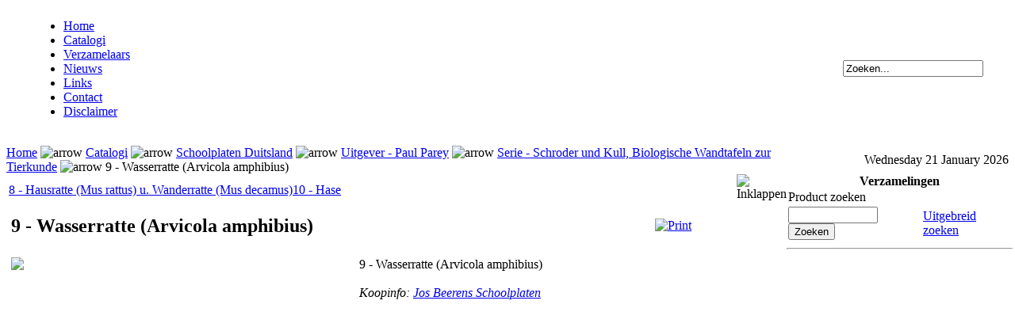

--- FILE ---
content_type: text/html; charset=UTF-8
request_url: https://collectiontrade.nl/index.php?page=shop.product_details&flypage=flypage.tpl&product_id=20882&category_id=1859&option=com_virtuemart&Itemid=35
body_size: 36328
content:
<?xml version="1.0" encoding="iso-8859-1"?><!DOCTYPE html PUBLIC "-//W3C//DTD XHTML 1.0 Transitional//EN" "http://www.w3.org/TR/xhtml1/DTD/xhtml1-strict.dtd">
<!--xhtml1-transitional"-->
<html xmlns="http://www.w3.org/1999/xhtml">
<head>
<title>Verzameling in beeld - 9 - Wasserratte (Arvicola amphibius)</title>
<meta name="description" content="Verzameling In Beeld is een catalogus van verzamelingen. Aansluitend biedt het hierbij diensten aan voor de verzamelaar, zoals koop/verkoop/ruilen van objecten, het afbeelden van eigen verzamelingen en het completeren en corrigeren van de catalogi. Vooral de verzameling schoolplaten van Nederland is de grootste beschikbare catalogus., Koopinfo: Jos Beerens Schoolplaten" />
<meta name="keywords" content="verzameling, verzamelingen, collection, collections, collectables, nostalgie, nostalgia, schoolplaat, schoolplaten" />
<meta name="Generator" content="Joomla! - Copyright (C) 2005 - 2007 Open Source Matters. All rights reserved." />
<meta name="robots" content="index, follow" />
<script src="https://collectiontrade.nl/components/com_virtuemart/fetchscript.php?gzip=1&amp;subdir[0]=/themes/default&amp;file[0]=theme.js&amp;subdir[1]=/js&amp;file[1]=sleight.js&amp;subdir[2]=/js/mootools&amp;file[2]=mootools-release-1.11.js&amp;subdir[3]=/js/mootools&amp;file[3]=mooPrompt.js" type="text/javascript"></script>
<script type="text/javascript">var cart_title = "Mandje";var ok_lbl="Doorgaan";var cancel_lbl="Annuleren";var notice_lbl="Opmerking";</script>
<link href="https://collectiontrade.nl/components/com_virtuemart/fetchscript.php?gzip=1&amp;subdir[0]=/themes/default&amp;file[0]=theme.css&amp;subdir[1]=/js/mootools&amp;file[1]=mooPrompt.css" type="text/css" rel="stylesheet" />
		<script src="https://collectiontrade.nl/includes/js/joomla.javascript.js" type="text/javascript"></script>
			<link rel="shortcut icon" href="https://collectiontrade.nl/images/favicon.ico" />
	<meta name="google-site-verification" content="Z2GQj6MvaMnV1EooIymtNz9zjmnjFjcMQXvHVu4ll84" />
<meta http-equiv="Content-Type" content="text/html;>charset=iso-8859-1" />
<link rel="stylesheet" href="https://collectiontrade.nl/templates/biz_blue/css/template_css.css" type="text/css"/><script src="https://collectiontrade.nl/includes/highslide/highslide-with-gallery.js" type="text/javascript"></script><script src="https://collectiontrade.nl/includes/highslide/highslide.config.js" type="text/javascript" charset="utf-8"></script><link rel="stylesheet" href="https://collectiontrade.nl/includes/highslide/highslide.css" type="text/css" />
</head>

<body id="body_bg"  onmousemove="getPos(event)" onmouseup="mouseStatus='up'">

     <table width="95%"  border="0" align="center" cellpadding="0" cellspacing="0">
         <tr>
                 <td  width="100%" align="left" class="topnav" valign="bottom">
                                          <div>
                      <ul id="mainlevel-nav"><li><a href="https://collectiontrade.nl/" class="mainlevel-nav" >Home</a></li><li><a href="https://collectiontrade.nl/index.php?option=com_virtuemart&amp;Itemid=35" class="mainlevel-nav" id="active_menu-nav">Catalogi</a></li><li><a href="https://collectiontrade.nl/index.php?option=com_content&amp;task=blogcategory&amp;id=22&amp;Itemid=50" class="mainlevel-nav" >Verzamelaars</a></li><li><a href="https://collectiontrade.nl/index.php?option=com_content&amp;task=section&amp;id=1&amp;Itemid=36" class="mainlevel-nav" >Nieuws</a></li><li><a href="https://collectiontrade.nl/index.php?option=com_weblinks&amp;Itemid=37" class="mainlevel-nav" >Links</a></li><li><a href="https://collectiontrade.nl/index.php?option=com_contact&amp;catid=12&amp;Itemid=40" class="mainlevel-nav" >Contact</a></li><li><a href="https://collectiontrade.nl/index.php?option=com_content&amp;task=view&amp;id=25&amp;Itemid=49" class="mainlevel-nav" >Disclaimer</a></li></ul>                    </div>
                      
                 </td>

                 <td>&nbsp; </td>

                 <td width="169"  align="left"  valign="middle">
            <form action="index.php" method="post" name="form" >
                  
                    <div >
                        <input class="searchbox" type="text" name="searchword" size="20"  value="Zoeken..."  onblur="if(this.value=='') this.value='Zoeken...';" onfocus="if(this.value=='Zoeken...') this.value='';" />
                                                            
           </div>
          <input type="hidden" name="option" value="search" />
                  </form>  

                </td>

        </tr>
  </table>  
  <table width="100%"  border="0" align="center" cellpadding="0" cellspacing="0">
        <tr>
                 <td  align="center" class="logoheader">&nbsp;  </td>
               
        </tr>
  </table>
  
 
  <table width="100%"  border="0" align="center" cellpadding="0" cellspacing="0" >
         <tr>
            
            
                 <td align="left" class="top1" ><span class="pathway"><a href="https://collectiontrade.nl/index.php" class="pathway">Home</a> <img src="https://collectiontrade.nl/templates/biz_blue/images/arrow.png" border="0" alt="arrow" /> <a href="https://collectiontrade.nl/index.php?option=com_virtuemart&amp;Itemid=35" class="pathway">Catalogi</a> <img src="https://collectiontrade.nl/templates/biz_blue/images/arrow.png" border="0" alt="arrow" /> 
		<a class="pathway" href="https://collectiontrade.nl/index.php?page=shop.browse&category_id=1857&option=com_virtuemart&Itemid=35">Schoolplaten Duitsland</a>
	
<img src="https://collectiontrade.nl/templates/biz_blue/images/arrow.png" border="0" alt="arrow" />		<a class="pathway" href="https://collectiontrade.nl/index.php?page=shop.browse&category_id=1858&option=com_virtuemart&Itemid=35">Uitgever - Paul Parey</a>
	
<img src="https://collectiontrade.nl/templates/biz_blue/images/arrow.png" border="0" alt="arrow" />		<a class="pathway" href="https://collectiontrade.nl/index.php?page=shop.browse&category_id=1859&option=com_virtuemart&Itemid=35">Serie - Schroder und Kull, Biologische Wandtafeln zur Tierkunde</a>
	
<img src="https://collectiontrade.nl/templates/biz_blue/images/arrow.png" border="0" alt="arrow" />		9 - Wasserratte (Arvicola amphibius)	
</span></td>
<!--            <td class="top1">&nbsp;</td> -->
                 <td width="251" align="right" class="top1" ><div class="date">Wednesday 21 January 2026</div></td>
         </tr>

  </table>
        
        
        
  <table width="95%" class="top2"  border="0" align="center" cellpadding="0" cellspacing="0"  >
          <tr>
                 
             <td valign="top"  width="100%" > 
  <table width="100%"  border="0" cellspacing="0" cellpadding="0" style="border-top: 5px solid #ffffff;">
                   
          <tr align="left" valign="top">
                      <td colspan="3" style="border-top: 3px solid #ffffff; padding: 3px;"><div class="main">
                      <!--[if gte IE 5.5]><![if lt IE 7]>
<style type="text/css">
    div#thumbnail a span {
    left: expression( ( 350 + ( ignoreMe2 = document.documentElement.scrollLeft ? document.documentElement.scrollLeft : document.body.scrollLeft ) ) + 'px' );
    top: expression( ( 200 + ( ignoreMe = document.documentElement.scrollTop ? document.documentElement.scrollTop : document.body.scrollTop ) ) + 'px' ); }
</style>
<![endif]><![endif]-->
<div id="vmMainPage">
	
<a class="previous_page" href="https://collectiontrade.nl/index.php?page=shop.product_details&amp;product_id=20881&amp;flypage=flypage.tpl&amp;pop=0&amp;option=com_virtuemart&amp;Itemid=35">8 - Hausratte (Mus rattus) u. Wanderratte (Mus decamus)</a><a class="next_page" href="https://collectiontrade.nl/index.php?page=shop.product_details&amp;product_id=20883&amp;flypage=flypage.tpl&amp;pop=0&amp;option=com_virtuemart&amp;Itemid=35">10 - Hase</a><br style="clear:both"/>
<table width="100%">
    <tr>
        <td><h2>9 - Wasserratte (Arvicola amphibius)</h2></td>
        <td width="100 px">

<div class="buttons_heading">
<table><tr>
<td><a href="index2.php?page=shop.product_details&amp;flypage=flypage.tpl&amp;product_id=20882&amp;category_id=1859&amp;option=com_virtuemart&amp;Itemid=35&amp;pop=1" title="Print" onclick="void window.open('index2.php?page=shop.product_details&amp;flypage=flypage.tpl&amp;product_id=20882&amp;category_id=1859&amp;option=com_virtuemart&amp;Itemid=35&amp;pop=1', '_blank', 'status=no,toolbar=no,scrollbars=yes,titlebar=no,menubar=no,resizable=yes,width=640,height=480,directories=no,location=no');return false;"><img src="https://collectiontrade.nl/images/M_images/printButton.png"  alt="Print" name="Print" align="top" border="0" /></a></td></tr></table>
</div></td>
    </tr>
</table>

<script type="text/javascript">
addimage("https://collectiontrade.nl/images/stories/prod2/SDU-PP-SK-09.jpg","https://collectiontrade.nl/images/stories/prod0/SDU-PP-SK-09.jpg","436","9 - Wasserratte (Arvicola amphibius)","<i>Koopinfo: <a href=\"http://www.schoolplatenverkoop.nl/\" target=\"_blank\">Jos Beerens Schoolplaten</a></i>")
</script>

<table cellpadding="0" cellspacing="3" border="0" width="100%">
    <tr>
        <td align="left" valign="top" height="500px" width="436px">
            <div style="width:100%" id="imagewindow">
                                     <a href="https://collectiontrade.nl/images/stories/prod0/SDU-PP-SK-09.jpg" class="highslide" onclick="return hs.expand(this, config1)">                  <img src="https://collectiontrade.nl/images/stories/prod2/SDU-PP-SK-09.jpg" border="0"/>
                                     </a>             </div>
        </td>
        <td align="left" valign="top">
            <div style="width:100%" id="textwindow">
                 9 - Wasserratte (Arvicola amphibius)                 <br /><br />
                 <i>Koopinfo: <a href="http://www.schoolplatenverkoop.nl/" target="_blank">Jos Beerens Schoolplaten</a></i>            </div>
        </td>
    </tr>
</table>



<br style="clear:both"/>
<h4>Product omschrijving</h4><table class="producttable"><tbody>
<tr><th>Jaar</th><th>Nr</th><th>Titel</th><th>Uitgeversnaam op de plaat</th><th>Auteur</th><th>Illustrator</th><th>Maten bxh [cm]</th><th>Lithograaf/Drukker</th><th>Techniek</th><th>Handleiding</th><th>Bijzonderheden</th></tr><tr><td>1905 [Handleiding]</td><td>9</td><td>Wasserratte (Arvicola amphibius)</td><td>- Verlag von Paul Parey in Berlin S.W., Hedemannstr. 10<br>
<br>
In Nederland met Nederlandse titels:<br>
- Uitgave van J.B. Wolters, Groningen [Gedrukt onderaan]<br>
- Schoolboekhandel van L.C.G. Malmberg, Nijmegen [Sticker achterop]</td><td>Johannes Schroder</td><td>Albert Kull</td><td>81x101</td><td></td><td>Lithografie</td><td></td><td>[Welrat, waterrat]</td></tr></tbody></table><br style="clear:both"/>

<div id="statusBox" style="text-align:center;display:none;visibility:hidden;"></div></div>
                      </div></td>
          </tr>
          <tr>
                      <td colspan="3" valign="top" style="border-top: 3px solid #FFFFFF;">                       </td>
          </tr>
  </table>
  
  </td>


<td valign="top" id="statusbar" onmousedown="setPos(event)">
<img id="collapseImg" src="https://collectiontrade.nl/templates/biz_blue/images/collapse.jpg" onmousedown="collapse(event)" title="Inklappen" border="0"/>
<img id="expandImg" src="https://collectiontrade.nl/templates/biz_blue/images/expand.jpg" onmousedown="expand(event)" title="Uitklappen" border="0" style="display: none;" />
</td>

<td class="rcol" valign="top"> 
                  <div id="rightcol" style="width: 285px;">
                  		<table cellpadding="0" cellspacing="0" class="moduletable">
					<tr>
				<th valign="top">
					Verzamelingen				</th>
			</tr>
					<tr>
			<td>
				  <!--BEGIN Search Box -->
  <table cellpadding="1" cellspacing="1" border="0">
  <tr> 
    <td>
      <label for="shop_search_field">Product zoeken</label>
    </td>
  </tr>
  <tr> 
    <td>
      <form action="https://collectiontrade.nl/index.php" method="get">
        <input id="shop_search_field" title="Zoeken" class="inputbox" type="text" size="12" name="keyword" />
        <input class="button" type="submit" name="Search" value="Zoeken" />
        <input type="hidden" name="Itemid" value="35" />
        <input type="hidden" name="option" value="com_virtuemart" />
        <input type="hidden" name="page" value="shop.browse" />
      </form>
    </td>
    <td>
        <a href="https://collectiontrade.nl/index.php?option=com_virtuemart&amp;page=shop.search&amp;Itemid=35">
            Uitgebreid zoeken        </a>
    </td>
  </tr>
  </table>
  <hr />
  <!-- End Search Box --> 
<table border="0" cellspacing="1" cellpadding="0" width="100%"><tr><td align="left">
<link rel="stylesheet" href="https://collectiontrade.nl/modules/dtree/dtree.css" type="text/css" />
<script type="text/javascript" src="https://collectiontrade.nl/modules/dtree/dtree.js"></script>
<script type="text/javascript">
dtree_69713b9e26538 = new dTree('dtree_69713b9e26538',"https://collectiontrade.nl/modules");
dtree_69713b9e26538.config.useSelection=true;
dtree_69713b9e26538.config.useLines=true;
dtree_69713b9e26538.config.useIcons=true;
dtree_69713b9e26538.config.useCookies=false;
dtree_69713b9e26538.config.useStatusText=false;
dtree_69713b9e26538.config.closeSameLevel=false;
dtree_69713b9e26538.add("0","-1","Catalogi","https://collectiontrade.nl/index.php?page=shop.index&amp;option=com_virtuemart&amp;Itemid=35","","");
dtree_69713b9e26538.add("993","0","Blikken Rinse Appelstroop","https://collectiontrade.nl/index.php?page=shop.browse&amp;category_id=993&amp;option=com_virtuemart&amp;Itemid=35","","");
dtree_69713b9e26538.add("1516","0","Leesplankjes NL","https://collectiontrade.nl/index.php?page=shop.browse&amp;category_id=1516&amp;option=com_virtuemart&amp;Itemid=35","","");
dtree_69713b9e26538.add("1515","0","Postbestellersemblemen NL (4) ","https://collectiontrade.nl/index.php?page=shop.browse&amp;category_id=1515&amp;option=com_virtuemart&amp;Itemid=35","","");
dtree_69713b9e26538.add("1457","0","Straatmeubilair Brievenbussen NL (31) ","https://collectiontrade.nl/index.php?page=shop.browse&amp;category_id=1457&amp;option=com_virtuemart&amp;Itemid=35","","");
dtree_69713b9e26538.add("1514","0","Straatmeubilair Diversen NL (13) ","https://collectiontrade.nl/index.php?page=shop.browse&amp;category_id=1514&amp;option=com_virtuemart&amp;Itemid=35","","");
dtree_69713b9e26538.add("1709","0","Schoolplaten Belgi&Atilde;&laquo;","https://collectiontrade.nl/index.php?page=shop.browse&amp;category_id=1709&amp;option=com_virtuemart&amp;Itemid=35","","");
dtree_69713b9e26538.add("1802","0","Schoolplaten Denemarken","https://collectiontrade.nl/index.php?page=shop.browse&amp;category_id=1802&amp;option=com_virtuemart&amp;Itemid=35","","");
dtree_69713b9e26538.add("1857","0","Schoolplaten Duitsland","https://collectiontrade.nl/index.php?page=shop.browse&amp;category_id=1857&amp;option=com_virtuemart&amp;Itemid=35","","");
dtree_69713b9e26538.add("2813","0","Schoolplaten Finland","https://collectiontrade.nl/index.php?page=shop.browse&amp;category_id=2813&amp;option=com_virtuemart&amp;Itemid=35","","");
dtree_69713b9e26538.add("2184","0","Schoolplaten Frankrijk","https://collectiontrade.nl/index.php?page=shop.browse&amp;category_id=2184&amp;option=com_virtuemart&amp;Itemid=35","","");
dtree_69713b9e26538.add("1843","0","Schoolplaten Groot-Brittani&Atilde;&laquo;","https://collectiontrade.nl/index.php?page=shop.browse&amp;category_id=1843&amp;option=com_virtuemart&amp;Itemid=35","","");
dtree_69713b9e26538.add("1957","0","Schoolplaten Itali&Atilde;&laquo;","https://collectiontrade.nl/index.php?page=shop.browse&amp;category_id=1957&amp;option=com_virtuemart&amp;Itemid=35","","");
dtree_69713b9e26538.add("1012","0","Schoolplaten Nederland","https://collectiontrade.nl/index.php?page=shop.browse&amp;category_id=1012&amp;option=com_virtuemart&amp;Itemid=35","","");
dtree_69713b9e26538.add("1874","0","Schoolplaten Noorwegen","https://collectiontrade.nl/index.php?page=shop.browse&amp;category_id=1874&amp;option=com_virtuemart&amp;Itemid=35","","");
dtree_69713b9e26538.add("1799","0","Schoolplaten Oostenrijk","https://collectiontrade.nl/index.php?page=shop.browse&amp;category_id=1799&amp;option=com_virtuemart&amp;Itemid=35","","");
dtree_69713b9e26538.add("2174","0","Schoolplaten Spanje","https://collectiontrade.nl/index.php?page=shop.browse&amp;category_id=2174&amp;option=com_virtuemart&amp;Itemid=35","","");
dtree_69713b9e26538.add("2192","0","Schoolplaten Tsjechi&Atilde;&laquo;, Tsjecho-Slowakije","https://collectiontrade.nl/index.php?page=shop.browse&amp;category_id=2192&amp;option=com_virtuemart&amp;Itemid=35","","");
dtree_69713b9e26538.add("2010","0","Schoolplaten Verenigde Staten","https://collectiontrade.nl/index.php?page=shop.browse&amp;category_id=2010&amp;option=com_virtuemart&amp;Itemid=35","","");
dtree_69713b9e26538.add("1879","0","Schoolplaten Zweden","https://collectiontrade.nl/index.php?page=shop.browse&amp;category_id=1879&amp;option=com_virtuemart&amp;Itemid=35","","");
dtree_69713b9e26538.add("2437","0","Schoolplaten Zwitserland","https://collectiontrade.nl/index.php?page=shop.browse&amp;category_id=2437&amp;option=com_virtuemart&amp;Itemid=35","","");
dtree_69713b9e26538.add("2046","0","Schoolplaten Look-alikes","https://collectiontrade.nl/index.php?page=shop.browse&amp;category_id=2046&amp;option=com_virtuemart&amp;Itemid=35","","");
dtree_69713b9e26538.add("2092","0","Thema Kerstmis (13) ","https://collectiontrade.nl/index.php?page=shop.browse&amp;category_id=2092&amp;option=com_virtuemart&amp;Itemid=35","","");
dtree_69713b9e26538.add("996","993","Alle blikken (34) ","https://collectiontrade.nl/index.php?page=shop.browse&amp;category_id=996&amp;option=com_virtuemart&amp;Itemid=35","","");
dtree_69713b9e26538.add("997","993","Producent - Blyenberg (2) ","https://collectiontrade.nl/index.php?page=shop.browse&amp;category_id=997&amp;option=com_virtuemart&amp;Itemid=35","","");
dtree_69713b9e26538.add("998","993","Producent - De Betuwe (8) ","https://collectiontrade.nl/index.php?page=shop.browse&amp;category_id=998&amp;option=com_virtuemart&amp;Itemid=35","","");
dtree_69713b9e26538.add("1000","993","Producent - De Gruyter (2) ","https://collectiontrade.nl/index.php?page=shop.browse&amp;category_id=1000&amp;option=com_virtuemart&amp;Itemid=35","","");
dtree_69713b9e26538.add("999","993","Producent - Den Bongerd (1) ","https://collectiontrade.nl/index.php?page=shop.browse&amp;category_id=999&amp;option=com_virtuemart&amp;Itemid=35","","");
dtree_69713b9e26538.add("1001","993","Producent - Enkabe (1) ","https://collectiontrade.nl/index.php?page=shop.browse&amp;category_id=1001&amp;option=com_virtuemart&amp;Itemid=35","","");
dtree_69713b9e26538.add("1002","993","Producent - Frutesse (1) ","https://collectiontrade.nl/index.php?page=shop.browse&amp;category_id=1002&amp;option=com_virtuemart&amp;Itemid=35","","");
dtree_69713b9e26538.add("1003","993","Producent - GFS (2) ","https://collectiontrade.nl/index.php?page=shop.browse&amp;category_id=1003&amp;option=com_virtuemart&amp;Itemid=35","","");
dtree_69713b9e26538.add("1004","993","Producent - Hero (2) ","https://collectiontrade.nl/index.php?page=shop.browse&amp;category_id=1004&amp;option=com_virtuemart&amp;Itemid=35","","");
dtree_69713b9e26538.add("1005","993","Producent - J. Canisius (3) ","https://collectiontrade.nl/index.php?page=shop.browse&amp;category_id=1005&amp;option=com_virtuemart&amp;Itemid=35","","");
dtree_69713b9e26538.add("1006","993","Producent - Jan van Woerkom (2) ","https://collectiontrade.nl/index.php?page=shop.browse&amp;category_id=1006&amp;option=com_virtuemart&amp;Itemid=35","","");
dtree_69713b9e26538.add("1007","993","Producent - R. Nagelschmidt (2) ","https://collectiontrade.nl/index.php?page=shop.browse&amp;category_id=1007&amp;option=com_virtuemart&amp;Itemid=35","","");
dtree_69713b9e26538.add("1008","993","Producent - Solberg-Diederen (1) ","https://collectiontrade.nl/index.php?page=shop.browse&amp;category_id=1008&amp;option=com_virtuemart&amp;Itemid=35","","");
dtree_69713b9e26538.add("1009","993","Producent - Taminiau (2) ","https://collectiontrade.nl/index.php?page=shop.browse&amp;category_id=1009&amp;option=com_virtuemart&amp;Itemid=35","","");
dtree_69713b9e26538.add("1010","993","Producent - Timson (2) ","https://collectiontrade.nl/index.php?page=shop.browse&amp;category_id=1010&amp;option=com_virtuemart&amp;Itemid=35","","");
dtree_69713b9e26538.add("1011","993","Producent - VeGe (1) ","https://collectiontrade.nl/index.php?page=shop.browse&amp;category_id=1011&amp;option=com_virtuemart&amp;Itemid=35","","");
dtree_69713b9e26538.add("994","993","Producent - [Groen blik] (1) ","https://collectiontrade.nl/index.php?page=shop.browse&amp;category_id=994&amp;option=com_virtuemart&amp;Itemid=35","","");
dtree_69713b9e26538.add("995","993","Producten - [Vierkant blik] (1) ","https://collectiontrade.nl/index.php?page=shop.browse&amp;category_id=995&amp;option=com_virtuemart&amp;Itemid=35","","");
dtree_69713b9e26538.add("1489","1012","Uitgever - A. Akkeringa","https://collectiontrade.nl/index.php?page=shop.browse&amp;category_id=1489&amp;option=com_virtuemart&amp;Itemid=35","","");
dtree_69713b9e26538.add("1118","1012","Uitgever - A. Huisman","https://collectiontrade.nl/index.php?page=shop.browse&amp;category_id=1118&amp;option=com_virtuemart&amp;Itemid=35","","");
dtree_69713b9e26538.add("2071","1012","Uitgever - A. Jongbloed","https://collectiontrade.nl/index.php?page=shop.browse&amp;category_id=2071&amp;option=com_virtuemart&amp;Itemid=35","","");
dtree_69713b9e26538.add("1110","1012","Uitgever - A.C.P. Nabbe","https://collectiontrade.nl/index.php?page=shop.browse&amp;category_id=1110&amp;option=com_virtuemart&amp;Itemid=35","","");
dtree_69713b9e26538.add("1113","1012","Uitgever - A.E. Kluwer","https://collectiontrade.nl/index.php?page=shop.browse&amp;category_id=1113&amp;option=com_virtuemart&amp;Itemid=35","","");
dtree_69713b9e26538.add("1108","1012","Uitgever - Abbott","https://collectiontrade.nl/index.php?page=shop.browse&amp;category_id=1108&amp;option=com_virtuemart&amp;Itemid=35","","");
dtree_69713b9e26538.add("1116","1012","Uitgever - Agteres","https://collectiontrade.nl/index.php?page=shop.browse&amp;category_id=1116&amp;option=com_virtuemart&amp;Itemid=35","","");
dtree_69713b9e26538.add("1393","1012","Uitgever - ANWB","https://collectiontrade.nl/index.php?page=shop.browse&amp;category_id=1393&amp;option=com_virtuemart&amp;Itemid=35","","");
dtree_69713b9e26538.add("1120","1012","Uitgever - Avros","https://collectiontrade.nl/index.php?page=shop.browse&amp;category_id=1120&amp;option=com_virtuemart&amp;Itemid=35","","");
dtree_69713b9e26538.add("1125","1012","Uitgever - B. de Meulder","https://collectiontrade.nl/index.php?page=shop.browse&amp;category_id=1125&amp;option=com_virtuemart&amp;Itemid=35","","");
dtree_69713b9e26538.add("2067","1012","Uitgever - B. Sluyterman","https://collectiontrade.nl/index.php?page=shop.browse&amp;category_id=2067&amp;option=com_virtuemart&amp;Itemid=35","","");
dtree_69713b9e26538.add("1129","1012","Uitgever - Blankwaardt &amp; Schoonhoven","https://collectiontrade.nl/index.php?page=shop.browse&amp;category_id=1129&amp;option=com_virtuemart&amp;Itemid=35","","");
dtree_69713b9e26538.add("1131","1012","Uitgever - Bruynzeel potlodenfabriek","https://collectiontrade.nl/index.php?page=shop.browse&amp;category_id=1131&amp;option=com_virtuemart&amp;Itemid=35","","");
dtree_69713b9e26538.add("1135","1012","Uitgever - C. de Boer jr.","https://collectiontrade.nl/index.php?page=shop.browse&amp;category_id=1135&amp;option=com_virtuemart&amp;Itemid=35","","");
dtree_69713b9e26538.add("1495","1012","Uitgever - C.A. Westera","https://collectiontrade.nl/index.php?page=shop.browse&amp;category_id=1495&amp;option=com_virtuemart&amp;Itemid=35","","");
dtree_69713b9e26538.add("1137","1012","Uitgever - C.A.J. van Dishoeck","https://collectiontrade.nl/index.php?page=shop.browse&amp;category_id=1137&amp;option=com_virtuemart&amp;Itemid=35","","");
dtree_69713b9e26538.add("1144","1012","Uitgever - C.L. Brinkman","https://collectiontrade.nl/index.php?page=shop.browse&amp;category_id=1144&amp;option=com_virtuemart&amp;Itemid=35","","");
dtree_69713b9e26538.add("1286","1012","Uitgever - C.L. Langenhuysen","https://collectiontrade.nl/index.php?page=shop.browse&amp;category_id=1286&amp;option=com_virtuemart&amp;Itemid=35","","");
dtree_69713b9e26538.add("1133","1012","Uitgever - Callenbach","https://collectiontrade.nl/index.php?page=shop.browse&amp;category_id=1133&amp;option=com_virtuemart&amp;Itemid=35","","");
dtree_69713b9e26538.add("2093","1012","Uitgever - Cartografisch Instituut Bootsma","https://collectiontrade.nl/index.php?page=shop.browse&amp;category_id=2093&amp;option=com_virtuemart&amp;Itemid=35","","");
dtree_69713b9e26538.add("1706","1012","Uitgever - Cebeco","https://collectiontrade.nl/index.php?page=shop.browse&amp;category_id=1706&amp;option=com_virtuemart&amp;Itemid=35","","");
dtree_69713b9e26538.add("1140","1012","Uitgever - Champion","https://collectiontrade.nl/index.php?page=shop.browse&amp;category_id=1140&amp;option=com_virtuemart&amp;Itemid=35","","");
dtree_69713b9e26538.add("1146","1012","Uitgever - Coberco","https://collectiontrade.nl/index.php?page=shop.browse&amp;category_id=1146&amp;option=com_virtuemart&amp;Itemid=35","","");
dtree_69713b9e26538.add("1155","1012","Uitgever - D. Mijs","https://collectiontrade.nl/index.php?page=shop.browse&amp;category_id=1155&amp;option=com_virtuemart&amp;Itemid=35","","");
dtree_69713b9e26538.add("1148","1012","Uitgever - Daamen&#039;s Uitgeversmaatschappij","https://collectiontrade.nl/index.php?page=shop.browse&amp;category_id=1148&amp;option=com_virtuemart&amp;Itemid=35","","");
dtree_69713b9e26538.add("1153","1012","Uitgever - DAF","https://collectiontrade.nl/index.php?page=shop.browse&amp;category_id=1153&amp;option=com_virtuemart&amp;Itemid=35","","");
dtree_69713b9e26538.add("2637","1012","Uitgever - De Heilige Kleine Theresia","https://collectiontrade.nl/index.php?page=shop.browse&amp;category_id=2637&amp;option=com_virtuemart&amp;Itemid=35","","");
dtree_69713b9e26538.add("2002","1012","Uitgever - De Muinck &amp; Co","https://collectiontrade.nl/index.php?page=shop.browse&amp;category_id=2002&amp;option=com_virtuemart&amp;Itemid=35","","");
dtree_69713b9e26538.add("2201","1012","Uitgever - De Nederlandse Vereniging tot Bescherming van Vogels","https://collectiontrade.nl/index.php?page=shop.browse&amp;category_id=2201&amp;option=com_virtuemart&amp;Itemid=35","","");
dtree_69713b9e26538.add("1160","1012","Uitgever - De Ruiter","https://collectiontrade.nl/index.php?page=shop.browse&amp;category_id=1160&amp;option=com_virtuemart&amp;Itemid=35","","");
dtree_69713b9e26538.add("2231","1012","Uitgever - Deutsches Hygi&Atilde;&laquo;ne Museum","https://collectiontrade.nl/index.php?page=shop.browse&amp;category_id=2231&amp;option=com_virtuemart&amp;Itemid=35","","");
dtree_69713b9e26538.add("1167","1012","Uitgever - Dijkstra&#039;s uitgeverij","https://collectiontrade.nl/index.php?page=shop.browse&amp;category_id=1167&amp;option=com_virtuemart&amp;Itemid=35","","");
dtree_69713b9e26538.add("1151","1012","Uitgever - Droste Cacao- en Chocoladefabrieken","https://collectiontrade.nl/index.php?page=shop.browse&amp;category_id=1151&amp;option=com_virtuemart&amp;Itemid=35","","");
dtree_69713b9e26538.add("1759","1012","Uitgever - E. van der Vecht","https://collectiontrade.nl/index.php?page=shop.browse&amp;category_id=1759&amp;option=com_virtuemart&amp;Itemid=35","","");
dtree_69713b9e26538.add("1305","1012","Uitgever - E.J. Brill, C.H.E. Breijer","https://collectiontrade.nl/index.php?page=shop.browse&amp;category_id=1305&amp;option=com_virtuemart&amp;Itemid=35","","");
dtree_69713b9e26538.add("1173","1012","Uitgever - Econosto","https://collectiontrade.nl/index.php?page=shop.browse&amp;category_id=1173&amp;option=com_virtuemart&amp;Itemid=35","","");
dtree_69713b9e26538.add("1178","1012","Uitgever - Erven. J.J Tijl","https://collectiontrade.nl/index.php?page=shop.browse&amp;category_id=1178&amp;option=com_virtuemart&amp;Itemid=35","","");
dtree_69713b9e26538.add("1175","1012","Uitgever - Esso","https://collectiontrade.nl/index.php?page=shop.browse&amp;category_id=1175&amp;option=com_virtuemart&amp;Itemid=35","","");
dtree_69713b9e26538.add("1180","1012","Uitgever - Ford","https://collectiontrade.nl/index.php?page=shop.browse&amp;category_id=1180&amp;option=com_virtuemart&amp;Itemid=35","","");
dtree_69713b9e26538.add("2323","1012","Uitgever - G. Kolff en Co","https://collectiontrade.nl/index.php?page=shop.browse&amp;category_id=2323&amp;option=com_virtuemart&amp;Itemid=35","","");
dtree_69713b9e26538.add("1408","1012","Uitgever - G.B. van Goor Zonen","https://collectiontrade.nl/index.php?page=shop.browse&amp;category_id=1408&amp;option=com_virtuemart&amp;Itemid=35","","");
dtree_69713b9e26538.add("1678","1012","Uitgever - Gebr. Ebert","https://collectiontrade.nl/index.php?page=shop.browse&amp;category_id=1678&amp;option=com_virtuemart&amp;Itemid=35","","");
dtree_69713b9e26538.add("1182","1012","Uitgever - Gebr. van der Post","https://collectiontrade.nl/index.php?page=shop.browse&amp;category_id=1182&amp;option=com_virtuemart&amp;Itemid=35","","");
dtree_69713b9e26538.add("1808","1012","Uitgever - G&Atilde;&frac14;termann","https://collectiontrade.nl/index.php?page=shop.browse&amp;category_id=1808&amp;option=com_virtuemart&amp;Itemid=35","","");
dtree_69713b9e26538.add("2640","1012","Uitgever - H. de Vroede","https://collectiontrade.nl/index.php?page=shop.browse&amp;category_id=2640&amp;option=com_virtuemart&amp;Itemid=35","","");
dtree_69713b9e26538.add("1184","1012","Uitgever - H. ten Brink","https://collectiontrade.nl/index.php?page=shop.browse&amp;category_id=1184&amp;option=com_virtuemart&amp;Itemid=35","","");
dtree_69713b9e26538.add("1197","1012","Uitgever - H.G. van Alfen","https://collectiontrade.nl/index.php?page=shop.browse&amp;category_id=1197&amp;option=com_virtuemart&amp;Itemid=35","","");
dtree_69713b9e26538.add("1191","1012","Uitgever - Hebri","https://collectiontrade.nl/index.php?page=shop.browse&amp;category_id=1191&amp;option=com_virtuemart&amp;Itemid=35","","");
dtree_69713b9e26538.add("1200","1012","Uitgever - Imexporter","https://collectiontrade.nl/index.php?page=shop.browse&amp;category_id=1200&amp;option=com_virtuemart&amp;Itemid=35","","");
dtree_69713b9e26538.add("1206","1012","Uitgever - J. Ahrend &amp; Zoon","https://collectiontrade.nl/index.php?page=shop.browse&amp;category_id=1206&amp;option=com_virtuemart&amp;Itemid=35","","");
dtree_69713b9e26538.add("1208","1012","Uitgever - J. Blokland","https://collectiontrade.nl/index.php?page=shop.browse&amp;category_id=1208&amp;option=com_virtuemart&amp;Itemid=35","","");
dtree_69713b9e26538.add("1276","1012","Uitgever - J. Brandt en Zoon, Proost en Brandt","https://collectiontrade.nl/index.php?page=shop.browse&amp;category_id=1276&amp;option=com_virtuemart&amp;Itemid=35","","");
dtree_69713b9e26538.add("1835","1012","Uitgever - J. Cremers","https://collectiontrade.nl/index.php?page=shop.browse&amp;category_id=1835&amp;option=com_virtuemart&amp;Itemid=35","","");
dtree_69713b9e26538.add("1756","1012","Uitgever - J. Muusses","https://collectiontrade.nl/index.php?page=shop.browse&amp;category_id=1756&amp;option=com_virtuemart&amp;Itemid=35","","");
dtree_69713b9e26538.add("1233","1012","Uitgever - J. Verhave","https://collectiontrade.nl/index.php?page=shop.browse&amp;category_id=1233&amp;option=com_virtuemart&amp;Itemid=35","","");
dtree_69713b9e26538.add("1449","1012","Uitgever - J. Vlieger","https://collectiontrade.nl/index.php?page=shop.browse&amp;category_id=1449&amp;option=com_virtuemart&amp;Itemid=35","","");
dtree_69713b9e26538.add("1239","1012","Uitgever - J.B. Wolters","https://collectiontrade.nl/index.php?page=shop.browse&amp;category_id=1239&amp;option=com_virtuemart&amp;Itemid=35","","");
dtree_69713b9e26538.add("1222","1012","Uitgever - J.H. Kok","https://collectiontrade.nl/index.php?page=shop.browse&amp;category_id=1222&amp;option=com_virtuemart&amp;Itemid=35","","");
dtree_69713b9e26538.add("1224","1012","Uitgever - J.L. Kruif","https://collectiontrade.nl/index.php?page=shop.browse&amp;category_id=1224&amp;option=com_virtuemart&amp;Itemid=35","","");
dtree_69713b9e26538.add("1810","1012","Uitgever - J.W. van Raven","https://collectiontrade.nl/index.php?page=shop.browse&amp;category_id=1810&amp;option=com_virtuemart&amp;Itemid=35","","");
dtree_69713b9e26538.add("1226","1012","Uitgever - Jac&#039;s Swildens","https://collectiontrade.nl/index.php?page=shop.browse&amp;category_id=1226&amp;option=com_virtuemart&amp;Itemid=35","","");
dtree_69713b9e26538.add("1210","1012","Uitgever - Jacob Dijkstra","https://collectiontrade.nl/index.php?page=shop.browse&amp;category_id=1210&amp;option=com_virtuemart&amp;Itemid=35","","");
dtree_69713b9e26538.add("1220","1012","Uitgever - Joh. Gerardts en Co","https://collectiontrade.nl/index.php?page=shop.browse&amp;category_id=1220&amp;option=com_virtuemart&amp;Itemid=35","","");
dtree_69713b9e26538.add("1269","1012","Uitgever - Joh. Ykema","https://collectiontrade.nl/index.php?page=shop.browse&amp;category_id=1269&amp;option=com_virtuemart&amp;Itemid=35","","");
dtree_69713b9e26538.add("1280","1012","Uitgever - Kemink &amp; Zn.","https://collectiontrade.nl/index.php?page=shop.browse&amp;category_id=1280&amp;option=com_virtuemart&amp;Itemid=35","","");
dtree_69713b9e26538.add("1497","1012","Uitgever - Kinheim","https://collectiontrade.nl/index.php?page=shop.browse&amp;category_id=1497&amp;option=com_virtuemart&amp;Itemid=35","","");
dtree_69713b9e26538.add("1278","1012","Uitgever - Kleynenberg &amp; Co.","https://collectiontrade.nl/index.php?page=shop.browse&amp;category_id=1278&amp;option=com_virtuemart&amp;Itemid=35","","");
dtree_69713b9e26538.add("1782","1012","Uitgever - KLM","https://collectiontrade.nl/index.php?page=shop.browse&amp;category_id=1782&amp;option=com_virtuemart&amp;Itemid=35","","");
dtree_69713b9e26538.add("2518","1012","Uitgever - Kok Educatief","https://collectiontrade.nl/index.php?page=shop.browse&amp;category_id=2518&amp;option=com_virtuemart&amp;Itemid=35","","");
dtree_69713b9e26538.add("1480","1012","Uitgever - Kon Ned. Z.H.R.M","https://collectiontrade.nl/index.php?page=shop.browse&amp;category_id=1480&amp;option=com_virtuemart&amp;Itemid=35","","");
dtree_69713b9e26538.add("1726","1012","Uitgever - L. de Fouw","https://collectiontrade.nl/index.php?page=shop.browse&amp;category_id=1726&amp;option=com_virtuemart&amp;Itemid=35","","");
dtree_69713b9e26538.add("1674","1012","Uitgever - L.M.J. Brock","https://collectiontrade.nl/index.php?page=shop.browse&amp;category_id=1674&amp;option=com_virtuemart&amp;Itemid=35","","");
dtree_69713b9e26538.add("2134","1012","Uitgever - Leybold-Heraeus","https://collectiontrade.nl/index.php?page=shop.browse&amp;category_id=2134&amp;option=com_virtuemart&amp;Itemid=35","","");
dtree_69713b9e26538.add("1288","1012","Uitgever - Luctor","https://collectiontrade.nl/index.php?page=shop.browse&amp;category_id=1288&amp;option=com_virtuemart&amp;Itemid=35","","");
dtree_69713b9e26538.add("1293","1012","Uitgever - Malmberg","https://collectiontrade.nl/index.php?page=shop.browse&amp;category_id=1293&amp;option=com_virtuemart&amp;Itemid=35","","");
dtree_69713b9e26538.add("1303","1012","Uitgever - Martinus Nijhoff","https://collectiontrade.nl/index.php?page=shop.browse&amp;category_id=1303&amp;option=com_virtuemart&amp;Itemid=35","","");
dtree_69713b9e26538.add("2131","1012","Uitgever - Ministerie van Defensie","https://collectiontrade.nl/index.php?page=shop.browse&amp;category_id=2131&amp;option=com_virtuemart&amp;Itemid=35","","");
dtree_69713b9e26538.add("1013","1012","Uitgever - Ministerie van Onderwijs, Staatsdrukkerij Nederland","https://collectiontrade.nl/index.php?page=shop.browse&amp;category_id=1013&amp;option=com_virtuemart&amp;Itemid=35","","");
dtree_69713b9e26538.add("1311","1012","Uitgever - N. Samsom","https://collectiontrade.nl/index.php?page=shop.browse&amp;category_id=1311&amp;option=com_virtuemart&amp;Itemid=35","","");
dtree_69713b9e26538.add("1314","1012","Uitgever - N. Veenstra","https://collectiontrade.nl/index.php?page=shop.browse&amp;category_id=1314&amp;option=com_virtuemart&amp;Itemid=35","","");
dtree_69713b9e26538.add("1307","1012","Uitgever - N.V. Koninklijke paketvaart - Maatschappij","https://collectiontrade.nl/index.php?page=shop.browse&amp;category_id=1307&amp;option=com_virtuemart&amp;Itemid=35","","");
dtree_69713b9e26538.add("2125","1012","Uitgever - Neerbosch","https://collectiontrade.nl/index.php?page=shop.browse&amp;category_id=2125&amp;option=com_virtuemart&amp;Itemid=35","","");
dtree_69713b9e26538.add("1309","1012","Uitgever - NMB","https://collectiontrade.nl/index.php?page=shop.browse&amp;category_id=1309&amp;option=com_virtuemart&amp;Itemid=35","","");
dtree_69713b9e26538.add("1320","1012","Uitgever - Ouwehand","https://collectiontrade.nl/index.php?page=shop.browse&amp;category_id=1320&amp;option=com_virtuemart&amp;Itemid=35","","");
dtree_69713b9e26538.add("1328","1012","Uitgever - P. Noordhoff","https://collectiontrade.nl/index.php?page=shop.browse&amp;category_id=1328&amp;option=com_virtuemart&amp;Itemid=35","","");
dtree_69713b9e26538.add("1345","1012","Uitgever - P. Out","https://collectiontrade.nl/index.php?page=shop.browse&amp;category_id=1345&amp;option=com_virtuemart&amp;Itemid=35","","");
dtree_69713b9e26538.add("1322","1012","Uitgever - Paters van de H. Geest","https://collectiontrade.nl/index.php?page=shop.browse&amp;category_id=1322&amp;option=com_virtuemart&amp;Itemid=35","","");
dtree_69713b9e26538.add("1326","1012","Uitgever - Philips","https://collectiontrade.nl/index.php?page=shop.browse&amp;category_id=1326&amp;option=com_virtuemart&amp;Itemid=35","","");
dtree_69713b9e26538.add("2646","1012","Uitgever - Philips Reclamehandel","https://collectiontrade.nl/index.php?page=shop.browse&amp;category_id=2646&amp;option=com_virtuemart&amp;Itemid=35","","");
dtree_69713b9e26538.add("1324","1012","Uitgever - Prodenta","https://collectiontrade.nl/index.php?page=shop.browse&amp;category_id=1324&amp;option=com_virtuemart&amp;Itemid=35","","");
dtree_69713b9e26538.add("1356","1012","Uitgever - R.J. Schierbeek","https://collectiontrade.nl/index.php?page=shop.browse&amp;category_id=1356&amp;option=com_virtuemart&amp;Itemid=35","","");
dtree_69713b9e26538.add("1930","1012","Uitgever - Redactiebureau &quot;Zeeland&quot; te Goes","https://collectiontrade.nl/index.php?page=shop.browse&amp;category_id=1930&amp;option=com_virtuemart&amp;Itemid=35","","");
dtree_69713b9e26538.add("1690","1012","Uitgever - Retel&#039;s Bureau voor Schoolinstallatie","https://collectiontrade.nl/index.php?page=shop.browse&amp;category_id=1690&amp;option=com_virtuemart&amp;Itemid=35","","");
dtree_69713b9e26538.add("1347","1012","Uitgever - Rijkspostspaarbank en Postgiro","https://collectiontrade.nl/index.php?page=shop.browse&amp;category_id=1347&amp;option=com_virtuemart&amp;Itemid=35","","");
dtree_69713b9e26538.add("1358","1012","Uitgever - Rossignol","https://collectiontrade.nl/index.php?page=shop.browse&amp;category_id=1358&amp;option=com_virtuemart&amp;Itemid=35","","");
dtree_69713b9e26538.add("1360","1012","Uitgever - Royal Rotterdam Lloyd","https://collectiontrade.nl/index.php?page=shop.browse&amp;category_id=1360&amp;option=com_virtuemart&amp;Itemid=35","","");
dtree_69713b9e26538.add("1391","1012","Uitgever - Scholtens en Zoon","https://collectiontrade.nl/index.php?page=shop.browse&amp;category_id=1391&amp;option=com_virtuemart&amp;Itemid=35","","");
dtree_69713b9e26538.add("1379","1012","Uitgever - Shell, Bataafse Petroleum Maatschappij","https://collectiontrade.nl/index.php?page=shop.browse&amp;category_id=1379&amp;option=com_virtuemart&amp;Itemid=35","","");
dtree_69713b9e26538.add("1364","1012","Uitgever - Smith&#039;s Fine Art Publishing","https://collectiontrade.nl/index.php?page=shop.browse&amp;category_id=1364&amp;option=com_virtuemart&amp;Itemid=35","","");
dtree_69713b9e26538.add("1374","1012","Uitgever - St. Gregoriushuis","https://collectiontrade.nl/index.php?page=shop.browse&amp;category_id=1374&amp;option=com_virtuemart&amp;Itemid=35","","");
dtree_69713b9e26538.add("1386","1012","Uitgever - St. Theresia","https://collectiontrade.nl/index.php?page=shop.browse&amp;category_id=1386&amp;option=com_virtuemart&amp;Itemid=35","","");
dtree_69713b9e26538.add("1388","1012","Uitgever - Stenvert &amp; Zoon","https://collectiontrade.nl/index.php?page=shop.browse&amp;category_id=1388&amp;option=com_virtuemart&amp;Itemid=35","","");
dtree_69713b9e26538.add("1383","1012","Uitgever - Stichting School en Bedrijf","https://collectiontrade.nl/index.php?page=shop.browse&amp;category_id=1383&amp;option=com_virtuemart&amp;Itemid=35","","");
dtree_69713b9e26538.add("1362","1012","Uitgever - Stoom Choc- en Cacaofabriek Kwatta","https://collectiontrade.nl/index.php?page=shop.browse&amp;category_id=1362&amp;option=com_virtuemart&amp;Itemid=35","","");
dtree_69713b9e26538.add("1501","1012","Uitgever - Technisch Advies en Handelsbureau","https://collectiontrade.nl/index.php?page=shop.browse&amp;category_id=1501&amp;option=com_virtuemart&amp;Itemid=35","","");
dtree_69713b9e26538.add("1761","1012","Uitgever - Th.M. Beukers","https://collectiontrade.nl/index.php?page=shop.browse&amp;category_id=1761&amp;option=com_virtuemart&amp;Itemid=35","","");
dtree_69713b9e26538.add("1228","1012","Uitgever - Thieme, W.J. &amp; Cie","https://collectiontrade.nl/index.php?page=shop.browse&amp;category_id=1228&amp;option=com_virtuemart&amp;Itemid=35","","");
dtree_69713b9e26538.add("1932","1012","Uitgever - Tjeenk Willink, H.D. &amp; Zoon","https://collectiontrade.nl/index.php?page=shop.browse&amp;category_id=1932&amp;option=com_virtuemart&amp;Itemid=35","","");
dtree_69713b9e26538.add("1395","1012","Uitgever - Tor","https://collectiontrade.nl/index.php?page=shop.browse&amp;category_id=1395&amp;option=com_virtuemart&amp;Itemid=35","","");
dtree_69713b9e26538.add("1399","1012","Uitgever - Unilever","https://collectiontrade.nl/index.php?page=shop.browse&amp;category_id=1399&amp;option=com_virtuemart&amp;Itemid=35","","");
dtree_69713b9e26538.add("2801","1012","Uitgever - VAEVO","https://collectiontrade.nl/index.php?page=shop.browse&amp;category_id=2801&amp;option=com_virtuemart&amp;Itemid=35","","");
dtree_69713b9e26538.add("1058","1012","Uitgever - van Beekum, J.M.","https://collectiontrade.nl/index.php?page=shop.browse&amp;category_id=1058&amp;option=com_virtuemart&amp;Itemid=35","","");
dtree_69713b9e26538.add("1402","1012","Uitgever - Van Doorne&#039;s Automobielfabriek","https://collectiontrade.nl/index.php?page=shop.browse&amp;category_id=1402&amp;option=com_virtuemart&amp;Itemid=35","","");
dtree_69713b9e26538.add("2016","1012","Uitgever - Vens","https://collectiontrade.nl/index.php?page=shop.browse&amp;category_id=2016&amp;option=com_virtuemart&amp;Itemid=35","","");
dtree_69713b9e26538.add("1415","1012","Uitgever - Verbond voor veilig verkeer","https://collectiontrade.nl/index.php?page=shop.browse&amp;category_id=1415&amp;option=com_virtuemart&amp;Itemid=35","","");
dtree_69713b9e26538.add("1406","1012","Uitgever - Vereeniging van Directeuren van Electriciteitsbedrijven in Nederland","https://collectiontrade.nl/index.php?page=shop.browse&amp;category_id=1406&amp;option=com_virtuemart&amp;Itemid=35","","");
dtree_69713b9e26538.add("1667","1012","Uitgever - Versluys en Scherjon","https://collectiontrade.nl/index.php?page=shop.browse&amp;category_id=1667&amp;option=com_virtuemart&amp;Itemid=35","","");
dtree_69713b9e26538.add("1768","1012","Uitgever - Verzamelcommissie","https://collectiontrade.nl/index.php?page=shop.browse&amp;category_id=1768&amp;option=com_virtuemart&amp;Itemid=35","","");
dtree_69713b9e26538.add("1037","1012","Uitgever - Voorhoeve","https://collectiontrade.nl/index.php?page=shop.browse&amp;category_id=1037&amp;option=com_virtuemart&amp;Itemid=35","","");
dtree_69713b9e26538.add("1420","1012","Uitgever - W. Leydenroth van Boekhoven","https://collectiontrade.nl/index.php?page=shop.browse&amp;category_id=1420&amp;option=com_virtuemart&amp;Itemid=35","","");
dtree_69713b9e26538.add("1429","1012","Uitgever - W. Versluys","https://collectiontrade.nl/index.php?page=shop.browse&amp;category_id=1429&amp;option=com_virtuemart&amp;Itemid=35","","");
dtree_69713b9e26538.add("2119","1012","Uitgever - W.A. Lommers","https://collectiontrade.nl/index.php?page=shop.browse&amp;category_id=2119&amp;option=com_virtuemart&amp;Itemid=35","","");
dtree_69713b9e26538.add("1423","1012","Uitgever - W.F. Dannenfelser","https://collectiontrade.nl/index.php?page=shop.browse&amp;category_id=1423&amp;option=com_virtuemart&amp;Itemid=35","","");
dtree_69713b9e26538.add("1204","1012","Uitgever - Waterleiding Maatschappij voor de provincie Groningen (WAPROG)","https://collectiontrade.nl/index.php?page=shop.browse&amp;category_id=1204&amp;option=com_virtuemart&amp;Itemid=35","","");
dtree_69713b9e26538.add("1431","1012","Uitgever - Zomer en Keuning","https://collectiontrade.nl/index.php?page=shop.browse&amp;category_id=1431&amp;option=com_virtuemart&amp;Itemid=35","","");
dtree_69713b9e26538.add("1830","1012","Uitgever - Zwijsen","https://collectiontrade.nl/index.php?page=shop.browse&amp;category_id=1830&amp;option=com_virtuemart&amp;Itemid=35","","");
dtree_69713b9e26538.add("2069","1012","Uitgever - [Eetbare gewassen]","https://collectiontrade.nl/index.php?page=shop.browse&amp;category_id=2069&amp;option=com_virtuemart&amp;Itemid=35","","");
dtree_69713b9e26538.add("1466","1012","Uitgever - [Bernard Leemker]","https://collectiontrade.nl/index.php?page=shop.browse&amp;category_id=1466&amp;option=com_virtuemart&amp;Itemid=35","","");
dtree_69713b9e26538.add("1025","1012","Uitgever - [Biotopen]","https://collectiontrade.nl/index.php?page=shop.browse&amp;category_id=1025&amp;option=com_virtuemart&amp;Itemid=35","","");
dtree_69713b9e26538.add("1029","1012","Uitgever - [Bruggen]","https://collectiontrade.nl/index.php?page=shop.browse&amp;category_id=1029&amp;option=com_virtuemart&amp;Itemid=35","","");
dtree_69713b9e26538.add("1476","1012","Uitgever - [Is het ijs waar ik zo fijn op rij]","https://collectiontrade.nl/index.php?page=shop.browse&amp;category_id=1476&amp;option=com_virtuemart&amp;Itemid=35","","");
dtree_69713b9e26538.add("1451","1012","Uitgever - [Machines]","https://collectiontrade.nl/index.php?page=shop.browse&amp;category_id=1451&amp;option=com_virtuemart&amp;Itemid=35","","");
dtree_69713b9e26538.add("1084","1012","Uitgever - [Paddestoelen]","https://collectiontrade.nl/index.php?page=shop.browse&amp;category_id=1084&amp;option=com_virtuemart&amp;Itemid=35","","");
dtree_69713b9e26538.add("1086","1012","Uitgever - [Rangtekenen]","https://collectiontrade.nl/index.php?page=shop.browse&amp;category_id=1086&amp;option=com_virtuemart&amp;Itemid=35","","");
dtree_69713b9e26538.add("1090","1012","Uitgever - [Rijschool]","https://collectiontrade.nl/index.php?page=shop.browse&amp;category_id=1090&amp;option=com_virtuemart&amp;Itemid=35","","");
dtree_69713b9e26538.add("1483","1012","Uitgever - [School]","https://collectiontrade.nl/index.php?page=shop.browse&amp;category_id=1483&amp;option=com_virtuemart&amp;Itemid=35","","");
dtree_69713b9e26538.add("1767","1013","Serie - Wandplaten vrouwenemancipatie (6) ","https://collectiontrade.nl/index.php?page=shop.browse&amp;category_id=1767&amp;option=com_virtuemart&amp;Itemid=35","","");
dtree_69713b9e26538.add("1026","1025","Serie - [Biotopen] (8) ","https://collectiontrade.nl/index.php?page=shop.browse&amp;category_id=1026&amp;option=com_virtuemart&amp;Itemid=35","","");
dtree_69713b9e26538.add("1030","1029","Serie - Vaste bruggen over onze rivieren (2) ","https://collectiontrade.nl/index.php?page=shop.browse&amp;category_id=1030&amp;option=com_virtuemart&amp;Itemid=35","","");
dtree_69713b9e26538.add("2498","1037","Serie - Cramers biologische wandplaten - Serie 1. Roofvogels (11) ","https://collectiontrade.nl/index.php?page=shop.browse&amp;category_id=2498&amp;option=com_virtuemart&amp;Itemid=35","","");
dtree_69713b9e26538.add("2499","1037","Serie - Cramers biologische wandplaten - Serie 2. Bomen (21) ","https://collectiontrade.nl/index.php?page=shop.browse&amp;category_id=2499&amp;option=com_virtuemart&amp;Itemid=35","","");
dtree_69713b9e26538.add("2500","1037","Serie - Cramers biologische wandplaten - Serie 3. Zangvogels I (11) ","https://collectiontrade.nl/index.php?page=shop.browse&amp;category_id=2500&amp;option=com_virtuemart&amp;Itemid=35","","");
dtree_69713b9e26538.add("2501","1037","Serie - Cramers biologische wandplaten - Serie 4. Bloemen I (11) ","https://collectiontrade.nl/index.php?page=shop.browse&amp;category_id=2501&amp;option=com_virtuemart&amp;Itemid=35","","");
dtree_69713b9e26538.add("2502","1037","Serie - Cramers biologische wandplaten - Serie 5. Paddenstoelen I (Eetbare soorten) (10) ","https://collectiontrade.nl/index.php?page=shop.browse&amp;category_id=2502&amp;option=com_virtuemart&amp;Itemid=35","","");
dtree_69713b9e26538.add("2503","1037","Serie - Cramers biologische wandplaten - Serie 6. Struiken (11) ","https://collectiontrade.nl/index.php?page=shop.browse&amp;category_id=2503&amp;option=com_virtuemart&amp;Itemid=35","","");
dtree_69713b9e26538.add("2504","1037","Serie - Cramers biologische wandplaten - Serie 7. Zangvogels II (Trekvogels) (10) ","https://collectiontrade.nl/index.php?page=shop.browse&amp;category_id=2504&amp;option=com_virtuemart&amp;Itemid=35","","");
dtree_69713b9e26538.add("2505","1037","Serie - Cramers biologische wandplaten - Serie 8. Paddenstoelen II (Oneetbare en giftige soorten) (10) ","https://collectiontrade.nl/index.php?page=shop.browse&amp;category_id=2505&amp;option=com_virtuemart&amp;Itemid=35","","");
dtree_69713b9e26538.add("2506","1037","Serie - Cramers biologische wandplaten - Serie 9. Vissen I (zoetwatervissen) (10) ","https://collectiontrade.nl/index.php?page=shop.browse&amp;category_id=2506&amp;option=com_virtuemart&amp;Itemid=35","","");
dtree_69713b9e26538.add("2507","1037","Serie - Cramers biologische wandplaten - Serie 10. Zoogdieren I (Europese) (10) ","https://collectiontrade.nl/index.php?page=shop.browse&amp;category_id=2507&amp;option=com_virtuemart&amp;Itemid=35","","");
dtree_69713b9e26538.add("2508","1037","Serie - Cramers biologische wandplaten - Serie 11. Nuttige planten I (subtropische en tropische) (1) ","https://collectiontrade.nl/index.php?page=shop.browse&amp;category_id=2508&amp;option=com_virtuemart&amp;Itemid=35","","");
dtree_69713b9e26538.add("2509","1037","Serie - Cramers biologische wandplaten - Serie 12. Nuttige planten II (subtropische en tropische) (11) ","https://collectiontrade.nl/index.php?page=shop.browse&amp;category_id=2509&amp;option=com_virtuemart&amp;Itemid=35","","");
dtree_69713b9e26538.add("2510","1037","Serie - Cramers biologische wandplaten - Serie 13. Insekten I (11) ","https://collectiontrade.nl/index.php?page=shop.browse&amp;category_id=2510&amp;option=com_virtuemart&amp;Itemid=35","","");
dtree_69713b9e26538.add("2511","1037","Serie - Cramers biologische wandplaten - Serie 14. Insekten II (schadelijke) (11) ","https://collectiontrade.nl/index.php?page=shop.browse&amp;category_id=2511&amp;option=com_virtuemart&amp;Itemid=35","","");
dtree_69713b9e26538.add("2512","1037","Serie - Cramers biologische wandplaten - Serie 15. Zoogdieren II (buiten Europa) (11) ","https://collectiontrade.nl/index.php?page=shop.browse&amp;category_id=2512&amp;option=com_virtuemart&amp;Itemid=35","","");
dtree_69713b9e26538.add("2513","1037","Serie - Cramers biologische wandplaten - Serie 16. Zoogdieren III (11) ","https://collectiontrade.nl/index.php?page=shop.browse&amp;category_id=2513&amp;option=com_virtuemart&amp;Itemid=35","","");
dtree_69713b9e26538.add("2514","1037","Serie - Cramers biologische wandplaten - Serie 17. Bloemen II (Giftige planten) (1) ","https://collectiontrade.nl/index.php?page=shop.browse&amp;category_id=2514&amp;option=com_virtuemart&amp;Itemid=35","","");
dtree_69713b9e26538.add("2515","1037","Serie - Cramers biologische wandplaten - Serie 18. Moeras- en watervogels (11) ","https://collectiontrade.nl/index.php?page=shop.browse&amp;category_id=2515&amp;option=com_virtuemart&amp;Itemid=35","","");
dtree_69713b9e26538.add("2516","1037","Serie - Cramers biologische wandplaten - Serie 19. Grassen en granen (11) ","https://collectiontrade.nl/index.php?page=shop.browse&amp;category_id=2516&amp;option=com_virtuemart&amp;Itemid=35","","");
dtree_69713b9e26538.add("2517","1037","Serie - Cramers biologische wandplaten - Serie 20. Boerderijdieren (12) ","https://collectiontrade.nl/index.php?page=shop.browse&amp;category_id=2517&amp;option=com_virtuemart&amp;Itemid=35","","");
dtree_69713b9e26538.add("2650","1037","Serie - Cramers biologische wandplaten - Serie 21. Kleine zoogdieren (6) ","https://collectiontrade.nl/index.php?page=shop.browse&amp;category_id=2650&amp;option=com_virtuemart&amp;Itemid=35","","");
dtree_69713b9e26538.add("2121","1058","Serie - [Aardrijkskundige platen in kleurenfoto&#039;s] (11) ","https://collectiontrade.nl/index.php?page=shop.browse&amp;category_id=2121&amp;option=com_virtuemart&amp;Itemid=35","","");
dtree_69713b9e26538.add("1085","1084","Serie - [Paddestoelen] (8) ","https://collectiontrade.nl/index.php?page=shop.browse&amp;category_id=1085&amp;option=com_virtuemart&amp;Itemid=35","","");
dtree_69713b9e26538.add("1087","1086","Serie - [Rangtekenen] (2) ","https://collectiontrade.nl/index.php?page=shop.browse&amp;category_id=1087&amp;option=com_virtuemart&amp;Itemid=35","","");
dtree_69713b9e26538.add("1091","1090","Serie - [Rijschool] (4) ","https://collectiontrade.nl/index.php?page=shop.browse&amp;category_id=1091&amp;option=com_virtuemart&amp;Itemid=35","","");
dtree_69713b9e26538.add("1109","1108","Serie - Similac zuigelingenvoeding (13) ","https://collectiontrade.nl/index.php?page=shop.browse&amp;category_id=1109&amp;option=com_virtuemart&amp;Itemid=35","","");
dtree_69713b9e26538.add("1813","1110","Serie - Botanische wandplaten (26) ","https://collectiontrade.nl/index.php?page=shop.browse&amp;category_id=1813&amp;option=com_virtuemart&amp;Itemid=35","","");
dtree_69713b9e26538.add("1814","1110","Serie - Insecten platen (9) ","https://collectiontrade.nl/index.php?page=shop.browse&amp;category_id=1814&amp;option=com_virtuemart&amp;Itemid=35","","");
dtree_69713b9e26538.add("1112","1110","Serie - [Voedingsmiddelen] (3) ","https://collectiontrade.nl/index.php?page=shop.browse&amp;category_id=1112&amp;option=com_virtuemart&amp;Itemid=35","","");
dtree_69713b9e26538.add("2054","1113","Serie - De Mensch [Uitklapbaar] (9) ","https://collectiontrade.nl/index.php?page=shop.browse&amp;category_id=2054&amp;option=com_virtuemart&amp;Itemid=35","","");
dtree_69713b9e26538.add("2055","1113","Serie - [Menselijk lichaam - Uitklapbaar] (6) ","https://collectiontrade.nl/index.php?page=shop.browse&amp;category_id=2055&amp;option=com_virtuemart&amp;Itemid=35","","");
dtree_69713b9e26538.add("2057","1113","Serie - [De koe - Losbladig] (5) ","https://collectiontrade.nl/index.php?page=shop.browse&amp;category_id=2057&amp;option=com_virtuemart&amp;Itemid=35","","");
dtree_69713b9e26538.add("2056","1113","Serie - [De koe - Uitklapbaar] (6) ","https://collectiontrade.nl/index.php?page=shop.browse&amp;category_id=2056&amp;option=com_virtuemart&amp;Itemid=35","","");
dtree_69713b9e26538.add("2059","1113","Serie - [Het paard - Losbladig] (5) ","https://collectiontrade.nl/index.php?page=shop.browse&amp;category_id=2059&amp;option=com_virtuemart&amp;Itemid=35","","");
dtree_69713b9e26538.add("2058","1113","Serie - [Het paard - Uitklapbaar] (6) ","https://collectiontrade.nl/index.php?page=shop.browse&amp;category_id=2058&amp;option=com_virtuemart&amp;Itemid=35","","");
dtree_69713b9e26538.add("1793","1113","Serie - Zien en Zeggen. Platen voor het phantaserend aanschouwingsonderwijs (12) ","https://collectiontrade.nl/index.php?page=shop.browse&amp;category_id=1793&amp;option=com_virtuemart&amp;Itemid=35","","");
dtree_69713b9e26538.add("2063","1116","Serie - Verkeersborden (1) ","https://collectiontrade.nl/index.php?page=shop.browse&amp;category_id=2063&amp;option=com_virtuemart&amp;Itemid=35","","");
dtree_69713b9e26538.add("2062","1116","Serie - [Geschiedenis 2] (7) ","https://collectiontrade.nl/index.php?page=shop.browse&amp;category_id=2062&amp;option=com_virtuemart&amp;Itemid=35","","");
dtree_69713b9e26538.add("1117","1116","Serie - [Geschiedenis] (6) ","https://collectiontrade.nl/index.php?page=shop.browse&amp;category_id=1117&amp;option=com_virtuemart&amp;Itemid=35","","");
dtree_69713b9e26538.add("2672","1118","Serie - Anatomische Wandplaten (7) ","https://collectiontrade.nl/index.php?page=shop.browse&amp;category_id=2672&amp;option=com_virtuemart&amp;Itemid=35","","");
dtree_69713b9e26538.add("2592","1118","Serie - Nelson&#039;s bijbelse wandplaten (254) ","https://collectiontrade.nl/index.php?page=shop.browse&amp;category_id=2592&amp;option=com_virtuemart&amp;Itemid=35","","");
dtree_69713b9e26538.add("1119","1118","Serie - [Metriekstelsel] (1) ","https://collectiontrade.nl/index.php?page=shop.browse&amp;category_id=1119&amp;option=com_virtuemart&amp;Itemid=35","","");
dtree_69713b9e26538.add("1122","1120","Serie - Kinderplaten van Anne Kermer (11) ","https://collectiontrade.nl/index.php?page=shop.browse&amp;category_id=1122&amp;option=com_virtuemart&amp;Itemid=35","","");
dtree_69713b9e26538.add("2073","1120","Serie - Kinderplaten van Anne Kermer [Langwerpig] (4) ","https://collectiontrade.nl/index.php?page=shop.browse&amp;category_id=2073&amp;option=com_virtuemart&amp;Itemid=35","","");
dtree_69713b9e26538.add("1487","1120","Serie - Nederlandsche meesters der XVIIde eeuw (17) ","https://collectiontrade.nl/index.php?page=shop.browse&amp;category_id=1487&amp;option=com_virtuemart&amp;Itemid=35","","");
dtree_69713b9e26538.add("2432","1123","Serie - Herdersche Bilderbibel (40) ","https://collectiontrade.nl/index.php?page=shop.browse&amp;category_id=2432&amp;option=com_virtuemart&amp;Itemid=35","","");
dtree_69713b9e26538.add("2221","1123","Serie - Journ&Atilde;&copy;e d&acirc;��un &Atilde;&copy;colier mod&Atilde;&uml;l, Petite Marie (16) ","https://collectiontrade.nl/index.php?page=shop.browse&amp;category_id=2221&amp;option=com_virtuemart&amp;Itemid=35","","");
dtree_69713b9e26538.add("2806","1123","Serie - 2041 - De zeven lichamelijke werken van barmhartigheid (7) ","https://collectiontrade.nl/index.php?page=shop.browse&amp;category_id=2806&amp;option=com_virtuemart&amp;Itemid=35","","");
dtree_69713b9e26538.add("2610","1123","Serie - Bellarminus bijbelplaten (63) ","https://collectiontrade.nl/index.php?page=shop.browse&amp;category_id=2610&amp;option=com_virtuemart&amp;Itemid=35","","");
dtree_69713b9e26538.add("2550","1123","Serie - Dieren in hun omgeving - 1e Serie, In ons land [Herzien] (24) ","https://collectiontrade.nl/index.php?page=shop.browse&amp;category_id=2550&amp;option=com_virtuemart&amp;Itemid=35","","");
dtree_69713b9e26538.add("2172","1123","Serie - Kathol. Schulbibelwerk von Dr. Ecker (61) ","https://collectiontrade.nl/index.php?page=shop.browse&amp;category_id=2172&amp;option=com_virtuemart&amp;Itemid=35","","");
dtree_69713b9e26538.add("2312","1123","Serie - [Ambachten in verschillende landschappen] [van A. Wildez] (4) ","https://collectiontrade.nl/index.php?page=shop.browse&amp;category_id=2312&amp;option=com_virtuemart&amp;Itemid=35","","");
dtree_69713b9e26538.add("2090","1123","Serie - [Belgische landschappen en stadsgezichten] (22) ","https://collectiontrade.nl/index.php?page=shop.browse&amp;category_id=2090&amp;option=com_virtuemart&amp;Itemid=35","","");
dtree_69713b9e26538.add("2548","1123","Serie - [Cremers anatomische platen] (4) ","https://collectiontrade.nl/index.php?page=shop.browse&amp;category_id=2548&amp;option=com_virtuemart&amp;Itemid=35","","");
dtree_69713b9e26538.add("2311","1123","Serie - [Les animaux de la ferme] [van Fernand Chapalet] (5) ","https://collectiontrade.nl/index.php?page=shop.browse&amp;category_id=2311&amp;option=com_virtuemart&amp;Itemid=35","","");
dtree_69713b9e26538.add("2604","1123","Serie - [Nell&#039;s bijbelse platen] (60) ","https://collectiontrade.nl/index.php?page=shop.browse&amp;category_id=2604&amp;option=com_virtuemart&amp;Itemid=35","","");
dtree_69713b9e26538.add("2810","1123","Serie - [Schreiber kleine dierplaten] (46) ","https://collectiontrade.nl/index.php?page=shop.browse&amp;category_id=2810&amp;option=com_virtuemart&amp;Itemid=35","","");
dtree_69713b9e26538.add("1124","1123","Serie - [Kinderplaten] (13) ","https://collectiontrade.nl/index.php?page=shop.browse&amp;category_id=1124&amp;option=com_virtuemart&amp;Itemid=35","","");
dtree_69713b9e26538.add("2807","1123","Serie - Tijdstrook (6) ","https://collectiontrade.nl/index.php?page=shop.browse&amp;category_id=2807&amp;option=com_virtuemart&amp;Itemid=35","","");
dtree_69713b9e26538.add("2805","1123","Serie - [Verkeersveiligheid] (7) ","https://collectiontrade.nl/index.php?page=shop.browse&amp;category_id=2805&amp;option=com_virtuemart&amp;Itemid=35","","");
dtree_69713b9e26538.add("2287","1125","Serie - Engleder&#039;s wandplaten. Afdeeling Dierkunde (120) ","https://collectiontrade.nl/index.php?page=shop.browse&amp;category_id=2287&amp;option=com_virtuemart&amp;Itemid=35","","");
dtree_69713b9e26538.add("1897","1125","Serie - Smalian en Gummert, Histologie en Embryologie (12) ","https://collectiontrade.nl/index.php?page=shop.browse&amp;category_id=1897&amp;option=com_virtuemart&amp;Itemid=35","","");
dtree_69713b9e26538.add("1816","1125","Serie - Botanische wandplaten (26) ","https://collectiontrade.nl/index.php?page=shop.browse&amp;category_id=1816&amp;option=com_virtuemart&amp;Itemid=35","","");
dtree_69713b9e26538.add("2006","1125","Serie - Olivier B. Bommel (3) ","https://collectiontrade.nl/index.php?page=shop.browse&amp;category_id=2006&amp;option=com_virtuemart&amp;Itemid=35","","");
dtree_69713b9e26538.add("1126","1125","Serie - Sprookjesplaten (12) ","https://collectiontrade.nl/index.php?page=shop.browse&amp;category_id=1126&amp;option=com_virtuemart&amp;Itemid=35","","");
dtree_69713b9e26538.add("2282","1125","Serie - Het menselijk lichaam (22) ","https://collectiontrade.nl/index.php?page=shop.browse&amp;category_id=2282&amp;option=com_virtuemart&amp;Itemid=35","","");
dtree_69713b9e26538.add("2690","1125","Serie - [Anatomie van gewervelde dieren] (6) ","https://collectiontrade.nl/index.php?page=shop.browse&amp;category_id=2690&amp;option=com_virtuemart&amp;Itemid=35","","");
dtree_69713b9e26538.add("2103","1129","Serie - Nieuwe Serie Teekenvoorbeelden voor de Lagere School (31) ","https://collectiontrade.nl/index.php?page=shop.browse&amp;category_id=2103&amp;option=com_virtuemart&amp;Itemid=35","","");
dtree_69713b9e26538.add("1132","1131","Serie - [Molens] (1) ","https://collectiontrade.nl/index.php?page=shop.browse&amp;category_id=1132&amp;option=com_virtuemart&amp;Itemid=35","","");
dtree_69713b9e26538.add("2009","1133","Serie - Callenbach&#039;s Zondagschoolplaten (251) ","https://collectiontrade.nl/index.php?page=shop.browse&amp;category_id=2009&amp;option=com_virtuemart&amp;Itemid=35","","");
dtree_69713b9e26538.add("2100","1135","Serie - Heeroma verkeersplaat (14) ","https://collectiontrade.nl/index.php?page=shop.browse&amp;category_id=2100&amp;option=com_virtuemart&amp;Itemid=35","","");
dtree_69713b9e26538.add("2101","1135","Serie - Heeroma verkeersplaat poppetjes [Ouder] (35) ","https://collectiontrade.nl/index.php?page=shop.browse&amp;category_id=2101&amp;option=com_virtuemart&amp;Itemid=35","","");
dtree_69713b9e26538.add("2102","1135","Serie - Heeroma verkeersplaat poppetjes [Moderner] (1) ","https://collectiontrade.nl/index.php?page=shop.browse&amp;category_id=2102&amp;option=com_virtuemart&amp;Itemid=35","","");
dtree_69713b9e26538.add("1138","1137","Serie - Vier dierkundige wandplaten (4) ","https://collectiontrade.nl/index.php?page=shop.browse&amp;category_id=1138&amp;option=com_virtuemart&amp;Itemid=35","","");
dtree_69713b9e26538.add("1139","1137","Serie - Vijftien Zoologische wandplaten (16) ","https://collectiontrade.nl/index.php?page=shop.browse&amp;category_id=1139&amp;option=com_virtuemart&amp;Itemid=35","","");
dtree_69713b9e26538.add("1141","1140","Serie - Champion bougies (1) ","https://collectiontrade.nl/index.php?page=shop.browse&amp;category_id=1141&amp;option=com_virtuemart&amp;Itemid=35","","");
dtree_69713b9e26538.add("1494","1144","Serie - Bladvormen naar de natuur (3) ","https://collectiontrade.nl/index.php?page=shop.browse&amp;category_id=1494&amp;option=com_virtuemart&amp;Itemid=35","","");
dtree_69713b9e26538.add("2000","1144","Serie - Schoolplaten ten gebruike bij het onderwijs in de dier-, plant- en delfstofkunde - Delfstofkunde (6) ","https://collectiontrade.nl/index.php?page=shop.browse&amp;category_id=2000&amp;option=com_virtuemart&amp;Itemid=35","","");
dtree_69713b9e26538.add("1492","1144","Serie - Schoolplaten ten gebruike bij het onderwijs in de dier-, plant- en delfstofkunde - Dierkunde (51) ","https://collectiontrade.nl/index.php?page=shop.browse&amp;category_id=1492&amp;option=com_virtuemart&amp;Itemid=35","","");
dtree_69713b9e26538.add("1493","1144","Serie - Schoolplaten ten gebruike bij het onderwijs in de dier-, plant- en delfstofkunde - Plantkunde (53) ","https://collectiontrade.nl/index.php?page=shop.browse&amp;category_id=1493&amp;option=com_virtuemart&amp;Itemid=35","","");
dtree_69713b9e26538.add("1147","1146","Serie - [Koeien gaan naar binnen] (1) ","https://collectiontrade.nl/index.php?page=shop.browse&amp;category_id=1147&amp;option=com_virtuemart&amp;Itemid=35","","");
dtree_69713b9e26538.add("1149","1148","Serie - Ons schoone Indie (17) ","https://collectiontrade.nl/index.php?page=shop.browse&amp;category_id=1149&amp;option=com_virtuemart&amp;Itemid=35","","");
dtree_69713b9e26538.add("1150","1148","Serie - Schoolwandplaten Bedrijf en leven (3) ","https://collectiontrade.nl/index.php?page=shop.browse&amp;category_id=1150&amp;option=com_virtuemart&amp;Itemid=35","","");
dtree_69713b9e26538.add("2066","1148","Serie - Volkenbondplaat (1) ","https://collectiontrade.nl/index.php?page=shop.browse&amp;category_id=2066&amp;option=com_virtuemart&amp;Itemid=35","","");
dtree_69713b9e26538.add("1152","1151","Serie - [van cacao boon tot chocolade reep] (1) ","https://collectiontrade.nl/index.php?page=shop.browse&amp;category_id=1152&amp;option=com_virtuemart&amp;Itemid=35","","");
dtree_69713b9e26538.add("1154","1153","Serie - De ontwikkeling van het goederenvervoer (6) ","https://collectiontrade.nl/index.php?page=shop.browse&amp;category_id=1154&amp;option=com_virtuemart&amp;Itemid=35","","");
dtree_69713b9e26538.add("2247","1153","Serie - [DAF terreinwagen] (1) ","https://collectiontrade.nl/index.php?page=shop.browse&amp;category_id=2247&amp;option=com_virtuemart&amp;Itemid=35","","");
dtree_69713b9e26538.add("1157","1155","Serie - 125 wandplaten voor teekenonderwijs (76) ","https://collectiontrade.nl/index.php?page=shop.browse&amp;category_id=1157&amp;option=com_virtuemart&amp;Itemid=35","","");
dtree_69713b9e26538.add("1156","1155","Serie - Vijf en twintig vrije motieven (3) ","https://collectiontrade.nl/index.php?page=shop.browse&amp;category_id=1156&amp;option=com_virtuemart&amp;Itemid=35","","");
dtree_69713b9e26538.add("1161","1160","Serie - Geschiedenis-vertelplaten (20) ","https://collectiontrade.nl/index.php?page=shop.browse&amp;category_id=1161&amp;option=com_virtuemart&amp;Itemid=35","","");
dtree_69713b9e26538.add("1163","1160","Serie - Kijk eens (20) ","https://collectiontrade.nl/index.php?page=shop.browse&amp;category_id=1163&amp;option=com_virtuemart&amp;Itemid=35","","");
dtree_69713b9e26538.add("1162","1160","Serie - Kijk op het land van de bijbel (21) ","https://collectiontrade.nl/index.php?page=shop.browse&amp;category_id=1162&amp;option=com_virtuemart&amp;Itemid=35","","");
dtree_69713b9e26538.add("1664","1160","Serie - Kijk, zo zit dat (20) ","https://collectiontrade.nl/index.php?page=shop.browse&amp;category_id=1664&amp;option=com_virtuemart&amp;Itemid=35","","");
dtree_69713b9e26538.add("1164","1160","Serie - Maarten de Jongh&#039;s Natuurplaten (20) ","https://collectiontrade.nl/index.php?page=shop.browse&amp;category_id=1164&amp;option=com_virtuemart&amp;Itemid=35","","");
dtree_69713b9e26538.add("1169","1167","Serie - A.B.C. eilanden (6) ","https://collectiontrade.nl/index.php?page=shop.browse&amp;category_id=1169&amp;option=com_virtuemart&amp;Itemid=35","","");
dtree_69713b9e26538.add("1170","1167","Serie - Leesfeest (1) ","https://collectiontrade.nl/index.php?page=shop.browse&amp;category_id=1170&amp;option=com_virtuemart&amp;Itemid=35","","");
dtree_69713b9e26538.add("1168","1167","Serie - [Kinderprenten] (10) ","https://collectiontrade.nl/index.php?page=shop.browse&amp;category_id=1168&amp;option=com_virtuemart&amp;Itemid=35","","");
dtree_69713b9e26538.add("2095","1167","Serie - [Seizoenen] (4) ","https://collectiontrade.nl/index.php?page=shop.browse&amp;category_id=2095&amp;option=com_virtuemart&amp;Itemid=35","","");
dtree_69713b9e26538.add("1174","1173","Serie - [ECON machines] (3) ","https://collectiontrade.nl/index.php?page=shop.browse&amp;category_id=1174&amp;option=com_virtuemart&amp;Itemid=35","","");
dtree_69713b9e26538.add("1176","1175","Serie - [Aardolie] (1) ","https://collectiontrade.nl/index.php?page=shop.browse&amp;category_id=1176&amp;option=com_virtuemart&amp;Itemid=35","","");
dtree_69713b9e26538.add("1177","1175","Serie - [Kraakinstallatie] (1) ","https://collectiontrade.nl/index.php?page=shop.browse&amp;category_id=1177&amp;option=com_virtuemart&amp;Itemid=35","","");
dtree_69713b9e26538.add("1823","1178","Serie - Centrale gezondheidsraad (2) ","https://collectiontrade.nl/index.php?page=shop.browse&amp;category_id=1823&amp;option=com_virtuemart&amp;Itemid=35","","");
dtree_69713b9e26538.add("1179","1178","Serie - Diersoorten, nuttig voor landbouw en houtteelt (13) ","https://collectiontrade.nl/index.php?page=shop.browse&amp;category_id=1179&amp;option=com_virtuemart&amp;Itemid=35","","");
dtree_69713b9e26538.add("1725","1178","Serie - Diersoorten, nuttig voor landbouw of houtteelt (8) ","https://collectiontrade.nl/index.php?page=shop.browse&amp;category_id=1725&amp;option=com_virtuemart&amp;Itemid=35","","");
dtree_69713b9e26538.add("1822","1178","Serie - Tijl&#039;s wandplaten (9) ","https://collectiontrade.nl/index.php?page=shop.browse&amp;category_id=1822&amp;option=com_virtuemart&amp;Itemid=35","","");
dtree_69713b9e26538.add("1181","1180","Serie - T-Ford (4) ","https://collectiontrade.nl/index.php?page=shop.browse&amp;category_id=1181&amp;option=com_virtuemart&amp;Itemid=35","","");
dtree_69713b9e26538.add("1183","1182","Serie - Vaderlandsche Historieplaten voor school en huis (3) ","https://collectiontrade.nl/index.php?page=shop.browse&amp;category_id=1183&amp;option=com_virtuemart&amp;Itemid=35","","");
dtree_69713b9e26538.add("1189","1184","Serie - Nieuwe Wandplaten (15) ","https://collectiontrade.nl/index.php?page=shop.browse&amp;category_id=1189&amp;option=com_virtuemart&amp;Itemid=35","","");
dtree_69713b9e26538.add("1187","1184","Serie - Aerofoto KLM (6) ","https://collectiontrade.nl/index.php?page=shop.browse&amp;category_id=1187&amp;option=com_virtuemart&amp;Itemid=35","","");
dtree_69713b9e26538.add("1672","1184","Serie - Ten Brink&acirc;��s nieuwe prenten - 1e serie (24) ","https://collectiontrade.nl/index.php?page=shop.browse&amp;category_id=1672&amp;option=com_virtuemart&amp;Itemid=35","","");
dtree_69713b9e26538.add("1188","1184","Serie - Ten Brink&acirc;��s nieuwe prenten - 2e serie (25) ","https://collectiontrade.nl/index.php?page=shop.browse&amp;category_id=1188&amp;option=com_virtuemart&amp;Itemid=35","","");
dtree_69713b9e26538.add("1185","1184","Serie - [Natuur] (6) ","https://collectiontrade.nl/index.php?page=shop.browse&amp;category_id=1185&amp;option=com_virtuemart&amp;Itemid=35","","");
dtree_69713b9e26538.add("1190","1184","Serie - Teekenen en kleuren v.d. lagere school (24) ","https://collectiontrade.nl/index.php?page=shop.browse&amp;category_id=1190&amp;option=com_virtuemart&amp;Itemid=35","","");
dtree_69713b9e26538.add("2104","1184","Serie - Wandplaten Teekenen voor kinderen (32) ","https://collectiontrade.nl/index.php?page=shop.browse&amp;category_id=2104&amp;option=com_virtuemart&amp;Itemid=35","","");
dtree_69713b9e26538.add("1855","1184","Serie - De internationale verkeersborden (1) ","https://collectiontrade.nl/index.php?page=shop.browse&amp;category_id=1855&amp;option=com_virtuemart&amp;Itemid=35","","");
dtree_69713b9e26538.add("1853","1184","Serie - [Verkeersborden, op stok] (3) ","https://collectiontrade.nl/index.php?page=shop.browse&amp;category_id=1853&amp;option=com_virtuemart&amp;Itemid=35","","");
dtree_69713b9e26538.add("1854","1184","Serie - [Verkeersborden, ronde hoeken] (4) ","https://collectiontrade.nl/index.php?page=shop.browse&amp;category_id=1854&amp;option=com_virtuemart&amp;Itemid=35","","");
dtree_69713b9e26538.add("1852","1184","Serie - [Verkeersborden] (4) ","https://collectiontrade.nl/index.php?page=shop.browse&amp;category_id=1852&amp;option=com_virtuemart&amp;Itemid=35","","");
dtree_69713b9e26538.add("2105","1184","Serie - Wandplaat voor meisjes (2) ","https://collectiontrade.nl/index.php?page=shop.browse&amp;category_id=2105&amp;option=com_virtuemart&amp;Itemid=35","","");
dtree_69713b9e26538.add("2674","1184","Serie - Metriekstelselgids (1) ","https://collectiontrade.nl/index.php?page=shop.browse&amp;category_id=2674&amp;option=com_virtuemart&amp;Itemid=35","","");
dtree_69713b9e26538.add("1192","1191","Serie - Concern for the Country Life (5) ","https://collectiontrade.nl/index.php?page=shop.browse&amp;category_id=1192&amp;option=com_virtuemart&amp;Itemid=35","","");
dtree_69713b9e26538.add("1194","1191","Serie - Fish Charts of Britain and Northern Europe (4) ","https://collectiontrade.nl/index.php?page=shop.browse&amp;category_id=1194&amp;option=com_virtuemart&amp;Itemid=35","","");
dtree_69713b9e26538.add("2164","1191","Serie - Geschiedeniswandkaarten (6) ","https://collectiontrade.nl/index.php?page=shop.browse&amp;category_id=2164&amp;option=com_virtuemart&amp;Itemid=35","","");
dtree_69713b9e26538.add("2165","1191","Serie - Metriekstelsel (6) ","https://collectiontrade.nl/index.php?page=shop.browse&amp;category_id=2165&amp;option=com_virtuemart&amp;Itemid=35","","");
dtree_69713b9e26538.add("1448","1191","Serie - Nature Corner Wall Charts (12) ","https://collectiontrade.nl/index.php?page=shop.browse&amp;category_id=1448&amp;option=com_virtuemart&amp;Itemid=35","","");
dtree_69713b9e26538.add("1193","1191","Serie - Onze overheid (2) ","https://collectiontrade.nl/index.php?page=shop.browse&amp;category_id=1193&amp;option=com_virtuemart&amp;Itemid=35","","");
dtree_69713b9e26538.add("2157","1191","Serie - Tree Charts of Britain and Northern Europe (4) ","https://collectiontrade.nl/index.php?page=shop.browse&amp;category_id=2157&amp;option=com_virtuemart&amp;Itemid=35","","");
dtree_69713b9e26538.add("2161","1191","Serie - Tropical Aquarium Fishes (2) ","https://collectiontrade.nl/index.php?page=shop.browse&amp;category_id=2161&amp;option=com_virtuemart&amp;Itemid=35","","");
dtree_69713b9e26538.add("1195","1191","Serie - Vogels (8) ","https://collectiontrade.nl/index.php?page=shop.browse&amp;category_id=1195&amp;option=com_virtuemart&amp;Itemid=35","","");
dtree_69713b9e26538.add("1196","1191","Serie - Zoogdieren (6) ","https://collectiontrade.nl/index.php?page=shop.browse&amp;category_id=1196&amp;option=com_virtuemart&amp;Itemid=35","","");
dtree_69713b9e26538.add("2166","1191","Serie - [Zwart-wit] (4) ","https://collectiontrade.nl/index.php?page=shop.browse&amp;category_id=2166&amp;option=com_virtuemart&amp;Itemid=35","","");
dtree_69713b9e26538.add("1198","1197","Serie - [Bijbels] (47) ","https://collectiontrade.nl/index.php?page=shop.browse&amp;category_id=1198&amp;option=com_virtuemart&amp;Itemid=35","","");
dtree_69713b9e26538.add("1199","1197","Serie - [De heilige mis] (8) ","https://collectiontrade.nl/index.php?page=shop.browse&amp;category_id=1199&amp;option=com_virtuemart&amp;Itemid=35","","");
dtree_69713b9e26538.add("2567","1200","Serie - [Menselijke ontwikkeling] (5) ","https://collectiontrade.nl/index.php?page=shop.browse&amp;category_id=2567&amp;option=com_virtuemart&amp;Itemid=35","","");
dtree_69713b9e26538.add("1201","1200","Serie - [Vissen] (2) ","https://collectiontrade.nl/index.php?page=shop.browse&amp;category_id=1201&amp;option=com_virtuemart&amp;Itemid=35","","");
dtree_69713b9e26538.add("1203","1202","Serie - Natuurbeschermingsplaten (4) ","https://collectiontrade.nl/index.php?page=shop.browse&amp;category_id=1203&amp;option=com_virtuemart&amp;Itemid=35","","");
dtree_69713b9e26538.add("2096","1202","Serie - [Bescherming biotopen] (5) ","https://collectiontrade.nl/index.php?page=shop.browse&amp;category_id=2096&amp;option=com_virtuemart&amp;Itemid=35","","");
dtree_69713b9e26538.add("1205","1204","Serie - [Waterleiding] (2) ","https://collectiontrade.nl/index.php?page=shop.browse&amp;category_id=1205&amp;option=com_virtuemart&amp;Itemid=35","","");
dtree_69713b9e26538.add("2244","1206","Serie - Wandplaten voor het klassikaal teekenonderwijs (3) ","https://collectiontrade.nl/index.php?page=shop.browse&amp;category_id=2244&amp;option=com_virtuemart&amp;Itemid=35","","");
dtree_69713b9e26538.add("1207","1206","Serie - Wandplaten voor het teekenonderwijs aan smeden (25) ","https://collectiontrade.nl/index.php?page=shop.browse&amp;category_id=1207&amp;option=com_virtuemart&amp;Itemid=35","","");
dtree_69713b9e26538.add("2245","1206","Serie - Wandplaten voor het teekenonderwijs aan timmerlieden en a. s. bouwkundigen (1) ","https://collectiontrade.nl/index.php?page=shop.browse&amp;category_id=2245&amp;option=com_virtuemart&amp;Itemid=35","","");
dtree_69713b9e26538.add("1209","1208","Serie - [De seizoenen] (4) ","https://collectiontrade.nl/index.php?page=shop.browse&amp;category_id=1209&amp;option=com_virtuemart&amp;Itemid=35","","");
dtree_69713b9e26538.add("1212","1210","Serie - Aardrijkskundige grondbegrippen (2) ","https://collectiontrade.nl/index.php?page=shop.browse&amp;category_id=1212&amp;option=com_virtuemart&amp;Itemid=35","","");
dtree_69713b9e26538.add("1213","1210","Serie - Hagiserie (8) ","https://collectiontrade.nl/index.php?page=shop.browse&amp;category_id=1213&amp;option=com_virtuemart&amp;Itemid=35","","");
dtree_69713b9e26538.add("1789","1210","Serie - IZA (2) ","https://collectiontrade.nl/index.php?page=shop.browse&amp;category_id=1789&amp;option=com_virtuemart&amp;Itemid=35","","");
dtree_69713b9e26538.add("1785","1210","Serie - IZA - Amsterdam (8) ","https://collectiontrade.nl/index.php?page=shop.browse&amp;category_id=1785&amp;option=com_virtuemart&amp;Itemid=35","","");
dtree_69713b9e26538.add("1786","1210","Serie - IZA - Bezienswaardigheden (5) ","https://collectiontrade.nl/index.php?page=shop.browse&amp;category_id=1786&amp;option=com_virtuemart&amp;Itemid=35","","");
dtree_69713b9e26538.add("1788","1210","Serie - IZA - De grote rivieren (2) ","https://collectiontrade.nl/index.php?page=shop.browse&amp;category_id=1788&amp;option=com_virtuemart&amp;Itemid=35","","");
dtree_69713b9e26538.add("1216","1210","Serie - IZA - De kust (12) ","https://collectiontrade.nl/index.php?page=shop.browse&amp;category_id=1216&amp;option=com_virtuemart&amp;Itemid=35","","");
dtree_69713b9e26538.add("1214","1210","Serie - IZA - De visserij (6) ","https://collectiontrade.nl/index.php?page=shop.browse&amp;category_id=1214&amp;option=com_virtuemart&amp;Itemid=35","","");
dtree_69713b9e26538.add("1787","1210","Serie - IZA - Hollandse landschappen (5) ","https://collectiontrade.nl/index.php?page=shop.browse&amp;category_id=1787&amp;option=com_virtuemart&amp;Itemid=35","","");
dtree_69713b9e26538.add("1215","1210","Serie - IZA - Hoofdsteden (6) ","https://collectiontrade.nl/index.php?page=shop.browse&amp;category_id=1215&amp;option=com_virtuemart&amp;Itemid=35","","");
dtree_69713b9e26538.add("1784","1210","Serie - IZA - Landbouw-Tuinbouw-Veeteelt (16) ","https://collectiontrade.nl/index.php?page=shop.browse&amp;category_id=1784&amp;option=com_virtuemart&amp;Itemid=35","","");
dtree_69713b9e26538.add("1217","1210","Serie - Van ontwerp tot wet (1) ","https://collectiontrade.nl/index.php?page=shop.browse&amp;category_id=1217&amp;option=com_virtuemart&amp;Itemid=35","","");
dtree_69713b9e26538.add("2099","1210","Serie - [Meeteenheden] (2) ","https://collectiontrade.nl/index.php?page=shop.browse&amp;category_id=2099&amp;option=com_virtuemart&amp;Itemid=35","","");
dtree_69713b9e26538.add("1211","1210","Serie - [Vlug gekend met tekst en prent] (4) ","https://collectiontrade.nl/index.php?page=shop.browse&amp;category_id=1211&amp;option=com_virtuemart&amp;Itemid=35","","");
dtree_69713b9e26538.add("1221","1220","Serie - Sprekende letterbeelden. Grondslag voor het eerste leesonderwijs (18) ","https://collectiontrade.nl/index.php?page=shop.browse&amp;category_id=1221&amp;option=com_virtuemart&amp;Itemid=35","","");
dtree_69713b9e26538.add("1223","1222","Serie - Bijbelse wandplaten (16) ","https://collectiontrade.nl/index.php?page=shop.browse&amp;category_id=1223&amp;option=com_virtuemart&amp;Itemid=35","","");
dtree_69713b9e26538.add("1225","1224","Serie - [Koningshuis] (1) ","https://collectiontrade.nl/index.php?page=shop.browse&amp;category_id=1225&amp;option=com_virtuemart&amp;Itemid=35","","");
dtree_69713b9e26538.add("1227","1226","Serie - Platen ten dienste bij het onderwijs in de natuur- en werktuigkunde (12) ","https://collectiontrade.nl/index.php?page=shop.browse&amp;category_id=1227&amp;option=com_virtuemart&amp;Itemid=35","","");
dtree_69713b9e26538.add("1839","1228","Serie - De Cultuurgewassen van ons Vaderland met hunne vrienden en vijanden (14) ","https://collectiontrade.nl/index.php?page=shop.browse&amp;category_id=1839&amp;option=com_virtuemart&amp;Itemid=35","","");
dtree_69713b9e26538.add("1230","1228","Serie - De Dieren der Wereld (10) ","https://collectiontrade.nl/index.php?page=shop.browse&amp;category_id=1230&amp;option=com_virtuemart&amp;Itemid=35","","");
dtree_69713b9e26538.add("2254","1228","Serie - Landbouwgewassen (2) ","https://collectiontrade.nl/index.php?page=shop.browse&amp;category_id=2254&amp;option=com_virtuemart&amp;Itemid=35","","");
dtree_69713b9e26538.add("1231","1228","Serie - Onze voornaamste vergiftigde planten (8) ","https://collectiontrade.nl/index.php?page=shop.browse&amp;category_id=1231&amp;option=com_virtuemart&amp;Itemid=35","","");
dtree_69713b9e26538.add("2253","1228","Serie - Paddenstoelen (5) ","https://collectiontrade.nl/index.php?page=shop.browse&amp;category_id=2253&amp;option=com_virtuemart&amp;Itemid=35","","");
dtree_69713b9e26538.add("2252","1228","Serie - Thieme&#039;s wandplaten van vogels en zoogdieren (18) ","https://collectiontrade.nl/index.php?page=shop.browse&amp;category_id=2252&amp;option=com_virtuemart&amp;Itemid=35","","");
dtree_69713b9e26538.add("1232","1228","Serie - Wandplaten ten gebruike bij het onderwijs in de Natuurlijke Historie (8) ","https://collectiontrade.nl/index.php?page=shop.browse&amp;category_id=1232&amp;option=com_virtuemart&amp;Itemid=35","","");
dtree_69713b9e26538.add("1894","1233","Serie - Dr. Lips bouwplannen van het dierenrijk (8) ","https://collectiontrade.nl/index.php?page=shop.browse&amp;category_id=1894&amp;option=com_virtuemart&amp;Itemid=35","","");
dtree_69713b9e26538.add("1238","1233","Serie - Ervelijksheidsleer (12) ","https://collectiontrade.nl/index.php?page=shop.browse&amp;category_id=1238&amp;option=com_virtuemart&amp;Itemid=35","","");
dtree_69713b9e26538.add("2283","1233","Serie - Het menselijk lichaam (22) ","https://collectiontrade.nl/index.php?page=shop.browse&amp;category_id=2283&amp;option=com_virtuemart&amp;Itemid=35","","");
dtree_69713b9e26538.add("1921","1233","Serie - Het planten leven (7) ","https://collectiontrade.nl/index.php?page=shop.browse&amp;category_id=1921&amp;option=com_virtuemart&amp;Itemid=35","","");
dtree_69713b9e26538.add("1909","1233","Serie - Jung, Koch en Quentell, Dierkunde (52) ","https://collectiontrade.nl/index.php?page=shop.browse&amp;category_id=1909&amp;option=com_virtuemart&amp;Itemid=35","","");
dtree_69713b9e26538.add("1910","1233","Serie - Jung, Koch en Quentell, Plantkunde (46) ","https://collectiontrade.nl/index.php?page=shop.browse&amp;category_id=1910&amp;option=com_virtuemart&amp;Itemid=35","","");
dtree_69713b9e26538.add("2097","1233","Serie - Menskunde (46) ","https://collectiontrade.nl/index.php?page=shop.browse&amp;category_id=2097&amp;option=com_virtuemart&amp;Itemid=35","","");
dtree_69713b9e26538.add("1681","1233","Serie - Ons lichaam (12) ","https://collectiontrade.nl/index.php?page=shop.browse&amp;category_id=1681&amp;option=com_virtuemart&amp;Itemid=35","","");
dtree_69713b9e26538.add("1837","1233","Serie - Plantengemeenschappen (14) ","https://collectiontrade.nl/index.php?page=shop.browse&amp;category_id=1837&amp;option=com_virtuemart&amp;Itemid=35","","");
dtree_69713b9e26538.add("1237","1233","Serie - Smalian en Gummert, Histologie en Embryologie (14) ","https://collectiontrade.nl/index.php?page=shop.browse&amp;category_id=1237&amp;option=com_virtuemart&amp;Itemid=35","","");
dtree_69713b9e26538.add("1245","1239","Catalogi (12) ","https://collectiontrade.nl/index.php?page=shop.browse&amp;category_id=1245&amp;option=com_virtuemart&amp;Itemid=35","","");
dtree_69713b9e26538.add("1827","1239","Serie - Het aanschouwelijk leesonderwijs [Leesleerwijze] van H. Bouman (19) ","https://collectiontrade.nl/index.php?page=shop.browse&amp;category_id=1827&amp;option=com_virtuemart&amp;Itemid=35","","");
dtree_69713b9e26538.add("1828","1239","Serie - Eerste schooljaren II. Nieuwe leesleerwijze van H. Bouman (13) ","https://collectiontrade.nl/index.php?page=shop.browse&amp;category_id=1828&amp;option=com_virtuemart&amp;Itemid=35","","");
dtree_69713b9e26538.add("1263","1239","Serie - Schoolplaten voor het Aanschouwelijk Onderwijs (13) ","https://collectiontrade.nl/index.php?page=shop.browse&amp;category_id=1263&amp;option=com_virtuemart&amp;Itemid=35","","");
dtree_69713b9e26538.add("1265","1239","Serie - Twintig platen voor aanschouwingsonderwijs (21) ","https://collectiontrade.nl/index.php?page=shop.browse&amp;category_id=1265&amp;option=com_virtuemart&amp;Itemid=35","","");
dtree_69713b9e26538.add("1243","1239","Serie - Ambachten en bedrijven (16) ","https://collectiontrade.nl/index.php?page=shop.browse&amp;category_id=1243&amp;option=com_virtuemart&amp;Itemid=35","","");
dtree_69713b9e26538.add("1258","1239","Serie - Nederland in woord en beeld (72) ","https://collectiontrade.nl/index.php?page=shop.browse&amp;category_id=1258&amp;option=com_virtuemart&amp;Itemid=35","","");
dtree_69713b9e26538.add("1791","1239","Serie - Dierkundige platen (72) ","https://collectiontrade.nl/index.php?page=shop.browse&amp;category_id=1791&amp;option=com_virtuemart&amp;Itemid=35","","");
dtree_69713b9e26538.add("1252","1239","Serie - Het volle leven (38) ","https://collectiontrade.nl/index.php?page=shop.browse&amp;category_id=1252&amp;option=com_virtuemart&amp;Itemid=35","","");
dtree_69713b9e26538.add("1253","1239","Serie - Het wereldverkeer in woord en beeld (6) ","https://collectiontrade.nl/index.php?page=shop.browse&amp;category_id=1253&amp;option=com_virtuemart&amp;Itemid=35","","");
dtree_69713b9e26538.add("1264","1239","Serie - Schoolplaten voor de Vaderlandse Geschiedenis (65) ","https://collectiontrade.nl/index.php?page=shop.browse&amp;category_id=1264&amp;option=com_virtuemart&amp;Itemid=35","","");
dtree_69713b9e26538.add("1242","1239","Serie - [Vertelselplaten] (3) ","https://collectiontrade.nl/index.php?page=shop.browse&amp;category_id=1242&amp;option=com_virtuemart&amp;Itemid=35","","");
dtree_69713b9e26538.add("1434","1239","Serie - Dieren in hun omgeving - 1e Serie, In ons land (25) ","https://collectiontrade.nl/index.php?page=shop.browse&amp;category_id=1434&amp;option=com_virtuemart&amp;Itemid=35","","");
dtree_69713b9e26538.add("1267","1239","Serie - Vijf platen ten gebruike bij het onderwijs in de kennis der dierenwereld op de lagere school (6) ","https://collectiontrade.nl/index.php?page=shop.browse&amp;category_id=1267&amp;option=com_virtuemart&amp;Itemid=35","","");
dtree_69713b9e26538.add("1266","1239","Serie - Voor den akkerbouw schadelijke dieren (12) ","https://collectiontrade.nl/index.php?page=shop.browse&amp;category_id=1266&amp;option=com_virtuemart&amp;Itemid=35","","");
dtree_69713b9e26538.add("1250","1239","Serie - Europa in woord en beeld (12) ","https://collectiontrade.nl/index.php?page=shop.browse&amp;category_id=1250&amp;option=com_virtuemart&amp;Itemid=35","","");
dtree_69713b9e26538.add("1268","1239","Serie - Insulinde in woord en beeld (Serie - Nederlands Indie) (23) ","https://collectiontrade.nl/index.php?page=shop.browse&amp;category_id=1268&amp;option=com_virtuemart&amp;Itemid=35","","");
dtree_69713b9e26538.add("1433","1239","Serie - Dieren in hun omgeving - 2e Serie, Buiten ons land (18) ","https://collectiontrade.nl/index.php?page=shop.browse&amp;category_id=1433&amp;option=com_virtuemart&amp;Itemid=35","","");
dtree_69713b9e26538.add("1251","1239","Serie - Europa in woord en beeld [Herzien Gabrielse] (12) ","https://collectiontrade.nl/index.php?page=shop.browse&amp;category_id=1251&amp;option=com_virtuemart&amp;Itemid=35","","");
dtree_69713b9e26538.add("1261","1239","Serie - Palestina in woord en beeld (13) ","https://collectiontrade.nl/index.php?page=shop.browse&amp;category_id=1261&amp;option=com_virtuemart&amp;Itemid=35","","");
dtree_69713b9e26538.add("1256","1239","Serie - Milieuplaten (12) ","https://collectiontrade.nl/index.php?page=shop.browse&amp;category_id=1256&amp;option=com_virtuemart&amp;Itemid=35","","");
dtree_69713b9e26538.add("1682","1239","Serie - Technieken voor de vrouwlijke handwerken (6) ","https://collectiontrade.nl/index.php?page=shop.browse&amp;category_id=1682&amp;option=com_virtuemart&amp;Itemid=35","","");
dtree_69713b9e26538.add("1435","1239","Serie - Dieren in hun omgeving - 1e Serie, In ons land [Herzien] (24) ","https://collectiontrade.nl/index.php?page=shop.browse&amp;category_id=1435&amp;option=com_virtuemart&amp;Itemid=35","","");
dtree_69713b9e26538.add("1792","1239","Serie - Schoolplaten voor de Javaansche Cultuurgeschiedenis (3) ","https://collectiontrade.nl/index.php?page=shop.browse&amp;category_id=1792&amp;option=com_virtuemart&amp;Itemid=35","","");
dtree_69713b9e26538.add("1246","1239","Serie - De eerste stap (1) ","https://collectiontrade.nl/index.php?page=shop.browse&amp;category_id=1246&amp;option=com_virtuemart&amp;Itemid=35","","");
dtree_69713b9e26538.add("1257","1239","Serie - Naar onze Moedertaal (26) ","https://collectiontrade.nl/index.php?page=shop.browse&amp;category_id=1257&amp;option=com_virtuemart&amp;Itemid=35","","");
dtree_69713b9e26538.add("1255","1239","Serie - Van kindertaal tot moedertaal (10) ","https://collectiontrade.nl/index.php?page=shop.browse&amp;category_id=1255&amp;option=com_virtuemart&amp;Itemid=35","","");
dtree_69713b9e26538.add("1260","1239","Serie - Onze zuivelbereiding (7) ","https://collectiontrade.nl/index.php?page=shop.browse&amp;category_id=1260&amp;option=com_virtuemart&amp;Itemid=35","","");
dtree_69713b9e26538.add("1247","1239","Serie - Dienst der gemeentelijke handelsinrichting Amsterdam (3) ","https://collectiontrade.nl/index.php?page=shop.browse&amp;category_id=1247&amp;option=com_virtuemart&amp;Itemid=35","","");
dtree_69713b9e26538.add("1254","1239","Serie - Kant en klaar binnen &acirc;��t jaar door E.C. van der Meulen. Een methode voor het aanvankelijk leesonderwijs. (32) ","https://collectiontrade.nl/index.php?page=shop.browse&amp;category_id=1254&amp;option=com_virtuemart&amp;Itemid=35","","");
dtree_69713b9e26538.add("1262","1239","Serie - Rijkspostspaarbank (12) ","https://collectiontrade.nl/index.php?page=shop.browse&amp;category_id=1262&amp;option=com_virtuemart&amp;Itemid=35","","");
dtree_69713b9e26538.add("1259","1239","Serie - Onze Westeuropese kleine vogels (6) ","https://collectiontrade.nl/index.php?page=shop.browse&amp;category_id=1259&amp;option=com_virtuemart&amp;Itemid=35","","");
dtree_69713b9e26538.add("1248","1239","Serie - De natuurlijke lijn (96) ","https://collectiontrade.nl/index.php?page=shop.browse&amp;category_id=1248&amp;option=com_virtuemart&amp;Itemid=35","","");
dtree_69713b9e26538.add("1244","1239","Serie - An oral approach (7) ","https://collectiontrade.nl/index.php?page=shop.browse&amp;category_id=1244&amp;option=com_virtuemart&amp;Itemid=35","","");
dtree_69713b9e26538.add("2274","1269","Serie - Catalogi (3) ","https://collectiontrade.nl/index.php?page=shop.browse&amp;category_id=2274&amp;option=com_virtuemart&amp;Itemid=35","","");
dtree_69713b9e26538.add("1275","1269","Serie - 60 Wandplaten ten gebruike bij het teekenonderwijs, Nuijens prettig teekenen (13) ","https://collectiontrade.nl/index.php?page=shop.browse&amp;category_id=1275&amp;option=com_virtuemart&amp;Itemid=35","","");
dtree_69713b9e26538.add("1271","1269","Serie - Aardijkskundige Wandplaten (30) ","https://collectiontrade.nl/index.php?page=shop.browse&amp;category_id=1271&amp;option=com_virtuemart&amp;Itemid=35","","");
dtree_69713b9e26538.add("1270","1269","Serie - Aardrijkskundige wandplaten van Nederlandsch Indie (13) ","https://collectiontrade.nl/index.php?page=shop.browse&amp;category_id=1270&amp;option=com_virtuemart&amp;Itemid=35","","");
dtree_69713b9e26538.add("1272","1269","Serie - De volken der aarde (7) ","https://collectiontrade.nl/index.php?page=shop.browse&amp;category_id=1272&amp;option=com_virtuemart&amp;Itemid=35","","");
dtree_69713b9e26538.add("1974","1269","Serie - Het eerste leesonderwijs (8) ","https://collectiontrade.nl/index.php?page=shop.browse&amp;category_id=1974&amp;option=com_virtuemart&amp;Itemid=35","","");
dtree_69713b9e26538.add("1273","1269","Serie - Historische Portretten (14) ","https://collectiontrade.nl/index.php?page=shop.browse&amp;category_id=1273&amp;option=com_virtuemart&amp;Itemid=35","","");
dtree_69713b9e26538.add("1274","1269","Serie - Nederlandsche Historieplaten (voor schoolgebruik) (28) ","https://collectiontrade.nl/index.php?page=shop.browse&amp;category_id=1274&amp;option=com_virtuemart&amp;Itemid=35","","");
dtree_69713b9e26538.add("1973","1269","Serie - Spreken, schrijven, lezen (12) ","https://collectiontrade.nl/index.php?page=shop.browse&amp;category_id=1973&amp;option=com_virtuemart&amp;Itemid=35","","");
dtree_69713b9e26538.add("1277","1276","Serie - [Bijbels] (11) ","https://collectiontrade.nl/index.php?page=shop.browse&amp;category_id=1277&amp;option=com_virtuemart&amp;Itemid=35","","");
dtree_69713b9e26538.add("1279","1278","Serie - Platen van Nederlandsch Oost- en West-Indi&Atilde;&laquo; (175) ","https://collectiontrade.nl/index.php?page=shop.browse&amp;category_id=1279&amp;option=com_virtuemart&amp;Itemid=35","","");
dtree_69713b9e26538.add("1283","1280","Serie - Platenserie voor het aanschouwingsonderwijs (100) ","https://collectiontrade.nl/index.php?page=shop.browse&amp;category_id=1283&amp;option=com_virtuemart&amp;Itemid=35","","");
dtree_69713b9e26538.add("1284","1280","Serie - Platenserie voor het aanschouwingsonderwijs [Herzien] (64) ","https://collectiontrade.nl/index.php?page=shop.browse&amp;category_id=1284&amp;option=com_virtuemart&amp;Itemid=35","","");
dtree_69713b9e26538.add("1928","1280","Serie - Bijbelsche Platen tot recht begrip der gewijde Geschiedenis [1e druk] (15) ","https://collectiontrade.nl/index.php?page=shop.browse&amp;category_id=1928&amp;option=com_virtuemart&amp;Itemid=35","","");
dtree_69713b9e26538.add("1281","1280","Serie - Bijbelsche Platen tot recht begrip der gewijde Geschiedenis [2e druk] (18) ","https://collectiontrade.nl/index.php?page=shop.browse&amp;category_id=1281&amp;option=com_virtuemart&amp;Itemid=35","","");
dtree_69713b9e26538.add("1282","1280","Serie - Bijbelsche Platen tot recht begrip der gewijde Geschiedenis [3e druk] (23) ","https://collectiontrade.nl/index.php?page=shop.browse&amp;category_id=1282&amp;option=com_virtuemart&amp;Itemid=35","","");
dtree_69713b9e26538.add("1929","1280","Serie - Van Lummels&#039; Bijbelse platen (18) ","https://collectiontrade.nl/index.php?page=shop.browse&amp;category_id=1929&amp;option=com_virtuemart&amp;Itemid=35","","");
dtree_69713b9e26538.add("1285","1280","Serie - Platen ten gebruike bij &#039;t onderwijs in de Aardrijkskunde van Nederland (8) ","https://collectiontrade.nl/index.php?page=shop.browse&amp;category_id=1285&amp;option=com_virtuemart&amp;Itemid=35","","");
dtree_69713b9e26538.add("1794","1286","Serie - [Woorden en afbeeldingen - Nieuw] (12) ","https://collectiontrade.nl/index.php?page=shop.browse&amp;category_id=1794&amp;option=com_virtuemart&amp;Itemid=35","","");
dtree_69713b9e26538.add("1287","1286","Serie - [Woorden en afbeeldingen - Oud] (12) ","https://collectiontrade.nl/index.php?page=shop.browse&amp;category_id=1287&amp;option=com_virtuemart&amp;Itemid=35","","");
dtree_69713b9e26538.add("1437","1288","Catalogi (2) ","https://collectiontrade.nl/index.php?page=shop.browse&amp;category_id=1437&amp;option=com_virtuemart&amp;Itemid=35","","");
dtree_69713b9e26538.add("1292","1288","Serie - Darmparasieten (2) ","https://collectiontrade.nl/index.php?page=shop.browse&amp;category_id=1292&amp;option=com_virtuemart&amp;Itemid=35","","");
dtree_69713b9e26538.add("1290","1288","Serie - E.H.B.O. (12) ","https://collectiontrade.nl/index.php?page=shop.browse&amp;category_id=1290&amp;option=com_virtuemart&amp;Itemid=35","","");
dtree_69713b9e26538.add("2238","1288","Serie - Insecten platen (9) ","https://collectiontrade.nl/index.php?page=shop.browse&amp;category_id=2238&amp;option=com_virtuemart&amp;Itemid=35","","");
dtree_69713b9e26538.add("2229","1288","Serie - Malaria (1) ","https://collectiontrade.nl/index.php?page=shop.browse&amp;category_id=2229&amp;option=com_virtuemart&amp;Itemid=35","","");
dtree_69713b9e26538.add("1291","1288","Serie - Menskunde (47) ","https://collectiontrade.nl/index.php?page=shop.browse&amp;category_id=1291&amp;option=com_virtuemart&amp;Itemid=35","","");
dtree_69713b9e26538.add("2243","1288","Serie - Micro-organismen (5) ","https://collectiontrade.nl/index.php?page=shop.browse&amp;category_id=2243&amp;option=com_virtuemart&amp;Itemid=35","","");
dtree_69713b9e26538.add("1821","1288","Serie - Typen en Mensenrassen (10) ","https://collectiontrade.nl/index.php?page=shop.browse&amp;category_id=1821&amp;option=com_virtuemart&amp;Itemid=35","","");
dtree_69713b9e26538.add("2697","1288","Serie - [Het dieren leven 2] (5) ","https://collectiontrade.nl/index.php?page=shop.browse&amp;category_id=2697&amp;option=com_virtuemart&amp;Itemid=35","","");
dtree_69713b9e26538.add("2246","1288","Serie - [Vogels van Nederland] (5) ","https://collectiontrade.nl/index.php?page=shop.browse&amp;category_id=2246&amp;option=com_virtuemart&amp;Itemid=35","","");
dtree_69713b9e26538.add("2236","1288","Serie - Bouw van het geraamte van gewervelde dieren (10) ","https://collectiontrade.nl/index.php?page=shop.browse&amp;category_id=2236&amp;option=com_virtuemart&amp;Itemid=35","","");
dtree_69713b9e26538.add("2237","1288","Serie - Inwendige bouw van gewervelde dieren (6) ","https://collectiontrade.nl/index.php?page=shop.browse&amp;category_id=2237&amp;option=com_virtuemart&amp;Itemid=35","","");
dtree_69713b9e26538.add("2659","1288","Serie - Platen voor atoomleer (11) ","https://collectiontrade.nl/index.php?page=shop.browse&amp;category_id=2659&amp;option=com_virtuemart&amp;Itemid=35","","");
dtree_69713b9e26538.add("2124","1293","Serie - Biblischen Anschauungsbilder von Mate Mink-Born f&Atilde;&frac14;r Kindergottesdienst, Schule und Haus (150) ","https://collectiontrade.nl/index.php?page=shop.browse&amp;category_id=2124&amp;option=com_virtuemart&amp;Itemid=35","","");
dtree_69713b9e26538.add("1300","1293","Serie - Marktleven (4) ","https://collectiontrade.nl/index.php?page=shop.browse&amp;category_id=1300&amp;option=com_virtuemart&amp;Itemid=35","","");
dtree_69713b9e26538.add("2183","1293","Serie - Catechismus in wandplaten (72) ","https://collectiontrade.nl/index.php?page=shop.browse&amp;category_id=2183&amp;option=com_virtuemart&amp;Itemid=35","","");
dtree_69713b9e26538.add("2740","1293","Serie - Biblische Anschauungsbilder zum Neuen Testament f&Atilde;&frac14;r die Schule (6) ","https://collectiontrade.nl/index.php?page=shop.browse&amp;category_id=2740&amp;option=com_virtuemart&amp;Itemid=35","","");
dtree_69713b9e26538.add("1916","1293","Serie - Dierkundige platen (72) ","https://collectiontrade.nl/index.php?page=shop.browse&amp;category_id=1916&amp;option=com_virtuemart&amp;Itemid=35","","");
dtree_69713b9e26538.add("2593","1293","Serie - Nelson&#039;s bijbelse wandplaten (254) ","https://collectiontrade.nl/index.php?page=shop.browse&amp;category_id=2593&amp;option=com_virtuemart&amp;Itemid=35","","");
dtree_69713b9e26538.add("2720","1293","Serie - Meinholds dierplaten (146) ","https://collectiontrade.nl/index.php?page=shop.browse&amp;category_id=2720&amp;option=com_virtuemart&amp;Itemid=35","","");
dtree_69713b9e26538.add("2173","1293","Serie - Kathol. Schulbibelwerk von Dr. Ecker (61) ","https://collectiontrade.nl/index.php?page=shop.browse&amp;category_id=2173&amp;option=com_virtuemart&amp;Itemid=35","","");
dtree_69713b9e26538.add("1296","1293","Serie - Dierkundige wandplaten in kleuren (18) ","https://collectiontrade.nl/index.php?page=shop.browse&amp;category_id=1296&amp;option=com_virtuemart&amp;Itemid=35","","");
dtree_69713b9e26538.add("2866","1293","Serie - [Dierplaten breed]","https://collectiontrade.nl/index.php?page=shop.browse&amp;category_id=2866&amp;option=com_virtuemart&amp;Itemid=35","","");
dtree_69713b9e26538.add("1299","1293","Serie - In nieuwe richting, wandplaten voor &#039;t aanschouwingsonderwijs (23) ","https://collectiontrade.nl/index.php?page=shop.browse&amp;category_id=1299&amp;option=com_virtuemart&amp;Itemid=35","","");
dtree_69713b9e26538.add("1456","1293","Serie - Zien en Zeggen (37) ","https://collectiontrade.nl/index.php?page=shop.browse&amp;category_id=1456&amp;option=com_virtuemart&amp;Itemid=35","","");
dtree_69713b9e26538.add("1512","1293","Serie - [Sprookjes] (3) ","https://collectiontrade.nl/index.php?page=shop.browse&amp;category_id=1512&amp;option=com_virtuemart&amp;Itemid=35","","");
dtree_69713b9e26538.add("1301","1293","Serie - Onze vaderlandsche heiligen in beeld (12) ","https://collectiontrade.nl/index.php?page=shop.browse&amp;category_id=1301&amp;option=com_virtuemart&amp;Itemid=35","","");
dtree_69713b9e26538.add("1298","1293","Serie - Grafische voorstelling der Vaderlandsche Geschiedenis (1) ","https://collectiontrade.nl/index.php?page=shop.browse&amp;category_id=1298&amp;option=com_virtuemart&amp;Itemid=35","","");
dtree_69713b9e26538.add("2181","1293","Serie - [Cartelloni murali biblici] (42) ","https://collectiontrade.nl/index.php?page=shop.browse&amp;category_id=2181&amp;option=com_virtuemart&amp;Itemid=35","","");
dtree_69713b9e26538.add("2436","1293","Serie - [Menselijk lichaam] (14) ","https://collectiontrade.nl/index.php?page=shop.browse&amp;category_id=2436&amp;option=com_virtuemart&amp;Itemid=35","","");
dtree_69713b9e26538.add("1297","1293","Serie - Gebedenplaten (6) ","https://collectiontrade.nl/index.php?page=shop.browse&amp;category_id=1297&amp;option=com_virtuemart&amp;Itemid=35","","");
dtree_69713b9e26538.add("1302","1293","Serie - Wandkaarten der Algemene Geschiedenis (1) ","https://collectiontrade.nl/index.php?page=shop.browse&amp;category_id=1302&amp;option=com_virtuemart&amp;Itemid=35","","");
dtree_69713b9e26538.add("2313","1293","Serie - De dieren thuis (4) ","https://collectiontrade.nl/index.php?page=shop.browse&amp;category_id=2313&amp;option=com_virtuemart&amp;Itemid=35","","");
dtree_69713b9e26538.add("1817","1293","Serie - Botanische wandplaten (26) ","https://collectiontrade.nl/index.php?page=shop.browse&amp;category_id=1817&amp;option=com_virtuemart&amp;Itemid=35","","");
dtree_69713b9e26538.add("2041","1293","Serie - Een nieuwe wereld (26) ","https://collectiontrade.nl/index.php?page=shop.browse&amp;category_id=2041&amp;option=com_virtuemart&amp;Itemid=35","","");
dtree_69713b9e26538.add("2180","1293","Serie - [Tekenonderwijs] (25) ","https://collectiontrade.nl/index.php?page=shop.browse&amp;category_id=2180&amp;option=com_virtuemart&amp;Itemid=35","","");
dtree_69713b9e26538.add("2179","1293","Serie - De leessleutel (1) ","https://collectiontrade.nl/index.php?page=shop.browse&amp;category_id=2179&amp;option=com_virtuemart&amp;Itemid=35","","");
dtree_69713b9e26538.add("1659","1303","Serie - Prof. Dr. Paul Pfurtscheller&#039;s Dierkundige wandplaten (39) ","https://collectiontrade.nl/index.php?page=shop.browse&amp;category_id=1659&amp;option=com_virtuemart&amp;Itemid=35","","");
dtree_69713b9e26538.add("1306","1305","Serie - Nijland, Schoolplaten van Ned. Oost-Indi&Atilde;&laquo; (12) ","https://collectiontrade.nl/index.php?page=shop.browse&amp;category_id=1306&amp;option=com_virtuemart&amp;Itemid=35","","");
dtree_69713b9e26538.add("1308","1307","Serie - [Koninklijke paketvaart] (2) ","https://collectiontrade.nl/index.php?page=shop.browse&amp;category_id=1308&amp;option=com_virtuemart&amp;Itemid=35","","");
dtree_69713b9e26538.add("1310","1309","Serie - [De Bank] (1) ","https://collectiontrade.nl/index.php?page=shop.browse&amp;category_id=1310&amp;option=com_virtuemart&amp;Itemid=35","","");
dtree_69713b9e26538.add("2138","1311","Serie - Anatomische wandplaten (17) ","https://collectiontrade.nl/index.php?page=shop.browse&amp;category_id=2138&amp;option=com_virtuemart&amp;Itemid=35","","");
dtree_69713b9e26538.add("2429","1311","Serie - Nederland bevrijd (1) ","https://collectiontrade.nl/index.php?page=shop.browse&amp;category_id=2429&amp;option=com_virtuemart&amp;Itemid=35","","");
dtree_69713b9e26538.add("2147","1311","Serie - Redding van drenkelingen (1) ","https://collectiontrade.nl/index.php?page=shop.browse&amp;category_id=2147&amp;option=com_virtuemart&amp;Itemid=35","","");
dtree_69713b9e26538.add("2144","1311","Serie - Zomer- en winterplaat (8) ","https://collectiontrade.nl/index.php?page=shop.browse&amp;category_id=2144&amp;option=com_virtuemart&amp;Itemid=35","","");
dtree_69713b9e26538.add("2145","1311","Serie - Duizend jaar (7) ","https://collectiontrade.nl/index.php?page=shop.browse&amp;category_id=2145&amp;option=com_virtuemart&amp;Itemid=35","","");
dtree_69713b9e26538.add("2146","1311","Serie - Luister Kijk Lees (8) ","https://collectiontrade.nl/index.php?page=shop.browse&amp;category_id=2146&amp;option=com_virtuemart&amp;Itemid=35","","");
dtree_69713b9e26538.add("2141","1311","Serie - Het Metriekstelsel (1) ","https://collectiontrade.nl/index.php?page=shop.browse&amp;category_id=2141&amp;option=com_virtuemart&amp;Itemid=35","","");
dtree_69713b9e26538.add("1312","1311","Serie - [Kubieke meter] (2) ","https://collectiontrade.nl/index.php?page=shop.browse&amp;category_id=1312&amp;option=com_virtuemart&amp;Itemid=35","","");
dtree_69713b9e26538.add("2143","1311","Serie - [Meeteenheden] (1) ","https://collectiontrade.nl/index.php?page=shop.browse&amp;category_id=2143&amp;option=com_virtuemart&amp;Itemid=35","","");
dtree_69713b9e26538.add("2140","1311","Serie - [Taalkunde] (1) ","https://collectiontrade.nl/index.php?page=shop.browse&amp;category_id=2140&amp;option=com_virtuemart&amp;Itemid=35","","");
dtree_69713b9e26538.add("2142","1311","Serie - [Vierkante meter] (2) ","https://collectiontrade.nl/index.php?page=shop.browse&amp;category_id=2142&amp;option=com_virtuemart&amp;Itemid=35","","");
dtree_69713b9e26538.add("2139","1311","Serie - [Voetbalveld] (1) ","https://collectiontrade.nl/index.php?page=shop.browse&amp;category_id=2139&amp;option=com_virtuemart&amp;Itemid=35","","");
dtree_69713b9e26538.add("1315","1314","Serie - Onze beschavingsgeschiedenis in Beeld (13) ","https://collectiontrade.nl/index.php?page=shop.browse&amp;category_id=1315&amp;option=com_virtuemart&amp;Itemid=35","","");
dtree_69713b9e26538.add("1321","1320","Serie - Ouwehand (3) ","https://collectiontrade.nl/index.php?page=shop.browse&amp;category_id=1321&amp;option=com_virtuemart&amp;Itemid=35","","");
dtree_69713b9e26538.add("1323","1322","Serie - Zeven H. Sacramenten en de H.H. Wijdingen (11) ","https://collectiontrade.nl/index.php?page=shop.browse&amp;category_id=1323&amp;option=com_virtuemart&amp;Itemid=35","","");
dtree_69713b9e26538.add("1684","1322","Serie - Wandplaten over het H. Misoffer (10) ","https://collectiontrade.nl/index.php?page=shop.browse&amp;category_id=1684&amp;option=com_virtuemart&amp;Itemid=35","","");
dtree_69713b9e26538.add("1685","1322","Serie - Wandplaten over het H. Misoffer [Herzien] (9) ","https://collectiontrade.nl/index.php?page=shop.browse&amp;category_id=1685&amp;option=com_virtuemart&amp;Itemid=35","","");
dtree_69713b9e26538.add("1325","1324","Serie - [Gebitsbescherming] (1) ","https://collectiontrade.nl/index.php?page=shop.browse&amp;category_id=1325&amp;option=com_virtuemart&amp;Itemid=35","","");
dtree_69713b9e26538.add("2109","1324","Serie - [Tanden poetsen] (1) ","https://collectiontrade.nl/index.php?page=shop.browse&amp;category_id=2109&amp;option=com_virtuemart&amp;Itemid=35","","");
dtree_69713b9e26538.add("2643","1326","Serie - De Philips lamp en hare bewerking (1) ","https://collectiontrade.nl/index.php?page=shop.browse&amp;category_id=2643&amp;option=com_virtuemart&amp;Itemid=35","","");
dtree_69713b9e26538.add("2644","1326","Serie - [Huishoudelijke apparaten] (8) ","https://collectiontrade.nl/index.php?page=shop.browse&amp;category_id=2644&amp;option=com_virtuemart&amp;Itemid=35","","");
dtree_69713b9e26538.add("2645","1326","Serie - Het periodiek systeem der elementen (2) ","https://collectiontrade.nl/index.php?page=shop.browse&amp;category_id=2645&amp;option=com_virtuemart&amp;Itemid=35","","");
dtree_69713b9e26538.add("1330","1328","Serie - Aardrijkskundige wandplaten van Nederlandsch Oost-Indi&Atilde;&laquo; (11) ","https://collectiontrade.nl/index.php?page=shop.browse&amp;category_id=1330&amp;option=com_virtuemart&amp;Itemid=35","","");
dtree_69713b9e26538.add("1332","1328","Serie - Cosmografische Wandplaten (4) ","https://collectiontrade.nl/index.php?page=shop.browse&amp;category_id=1332&amp;option=com_virtuemart&amp;Itemid=35","","");
dtree_69713b9e26538.add("1331","1328","Serie - De Aardrijkskundige Wandplaten van Nederland (40) ","https://collectiontrade.nl/index.php?page=shop.browse&amp;category_id=1331&amp;option=com_virtuemart&amp;Itemid=35","","");
dtree_69713b9e26538.add("1329","1328","Serie - Dierenmorfologie (26) ","https://collectiontrade.nl/index.php?page=shop.browse&amp;category_id=1329&amp;option=com_virtuemart&amp;Itemid=35","","");
dtree_69713b9e26538.add("1333","1328","Serie - Dybdahl&#039;s zo&Atilde;&para;logische wandplaten (62) ","https://collectiontrade.nl/index.php?page=shop.browse&amp;category_id=1333&amp;option=com_virtuemart&amp;Itemid=35","","");
dtree_69713b9e26538.add("2001","1328","Serie - Heijenbrock&#039;s wandplaten voor Aanschouwingsonderwijs (6) ","https://collectiontrade.nl/index.php?page=shop.browse&amp;category_id=2001&amp;option=com_virtuemart&amp;Itemid=35","","");
dtree_69713b9e26538.add("1334","1328","Serie - Het Vrije stelonderwijs (40) ","https://collectiontrade.nl/index.php?page=shop.browse&amp;category_id=1334&amp;option=com_virtuemart&amp;Itemid=35","","");
dtree_69713b9e26538.add("1336","1328","Serie - Leer van Mendel in Tabelvorm (1) ","https://collectiontrade.nl/index.php?page=shop.browse&amp;category_id=1336&amp;option=com_virtuemart&amp;Itemid=35","","");
dtree_69713b9e26538.add("1335","1328","Serie - Leesmethode met Handleiding (19) ","https://collectiontrade.nl/index.php?page=shop.browse&amp;category_id=1335&amp;option=com_virtuemart&amp;Itemid=35","","");
dtree_69713b9e26538.add("1344","1328","Serie - Menzel&#039;s Wandplaten ten gebruike bij het Onderwijs in de Natuurkunde (27) ","https://collectiontrade.nl/index.php?page=shop.browse&amp;category_id=1344&amp;option=com_virtuemart&amp;Itemid=35","","");
dtree_69713b9e26538.add("1337","1328","Serie - Nieuwe Teekenschool (40) ","https://collectiontrade.nl/index.php?page=shop.browse&amp;category_id=1337&amp;option=com_virtuemart&amp;Itemid=35","","");
dtree_69713b9e26538.add("1338","1328","Serie - Onze Paddestoelen (2) ","https://collectiontrade.nl/index.php?page=shop.browse&amp;category_id=1338&amp;option=com_virtuemart&amp;Itemid=35","","");
dtree_69713b9e26538.add("1339","1328","Serie - Twaalf Wandplaten met Grafieken (12) ","https://collectiontrade.nl/index.php?page=shop.browse&amp;category_id=1339&amp;option=com_virtuemart&amp;Itemid=35","","");
dtree_69713b9e26538.add("1340","1328","Serie - Typenkaart (1) ","https://collectiontrade.nl/index.php?page=shop.browse&amp;category_id=1340&amp;option=com_virtuemart&amp;Itemid=35","","");
dtree_69713b9e26538.add("1341","1328","Serie - Wandplaten ten gebruike bij het Aanschouwingsonderwijs in de laagste klassen (3) ","https://collectiontrade.nl/index.php?page=shop.browse&amp;category_id=1341&amp;option=com_virtuemart&amp;Itemid=35","","");
dtree_69713b9e26538.add("1343","1328","Serie - Wandplaten ten gebruike bij het Onderwijs in de Dierkunde (12) ","https://collectiontrade.nl/index.php?page=shop.browse&amp;category_id=1343&amp;option=com_virtuemart&amp;Itemid=35","","");
dtree_69713b9e26538.add("1346","1345","Serie - [Dieren] (67) ","https://collectiontrade.nl/index.php?page=shop.browse&amp;category_id=1346&amp;option=com_virtuemart&amp;Itemid=35","","");
dtree_69713b9e26538.add("1349","1347","Serie - Schoolspaarseizoenen (4) ","https://collectiontrade.nl/index.php?page=shop.browse&amp;category_id=1349&amp;option=com_virtuemart&amp;Itemid=35","","");
dtree_69713b9e26538.add("1348","1347","Serie - [Wilde flora] (1) ","https://collectiontrade.nl/index.php?page=shop.browse&amp;category_id=1348&amp;option=com_virtuemart&amp;Itemid=35","","");
dtree_69713b9e26538.add("2015","1347","Serie - Rijkspostspaarbank (12) ","https://collectiontrade.nl/index.php?page=shop.browse&amp;category_id=2015&amp;option=com_virtuemart&amp;Itemid=35","","");
dtree_69713b9e26538.add("2198","1347","Serie - [Kolenmijn] (1) ","https://collectiontrade.nl/index.php?page=shop.browse&amp;category_id=2198&amp;option=com_virtuemart&amp;Itemid=35","","");
dtree_69713b9e26538.add("2851","1356","Serie - 20 platen voor het aanschouwelijk onderwijs (101) ","https://collectiontrade.nl/index.php?page=shop.browse&amp;category_id=2851&amp;option=com_virtuemart&amp;Itemid=35","","");
dtree_69713b9e26538.add("2852","1356","Serie - 40 platen voor het aanschouwelijk onderwijs (41) ","https://collectiontrade.nl/index.php?page=shop.browse&amp;category_id=2852&amp;option=com_virtuemart&amp;Itemid=35","","");
dtree_69713b9e26538.add("1665","1358","Serie - Wetenschappelijke platen - De mens (24) ","https://collectiontrade.nl/index.php?page=shop.browse&amp;category_id=1665&amp;option=com_virtuemart&amp;Itemid=35","","");
dtree_69713b9e26538.add("1666","1358","Serie - [Cultuurgewassen] (12) ","https://collectiontrade.nl/index.php?page=shop.browse&amp;category_id=1666&amp;option=com_virtuemart&amp;Itemid=35","","");
dtree_69713b9e26538.add("1359","1358","Serie - [Planten] (18) ","https://collectiontrade.nl/index.php?page=shop.browse&amp;category_id=1359&amp;option=com_virtuemart&amp;Itemid=35","","");
dtree_69713b9e26538.add("1361","1360","Serie - N.V.T. (1) ","https://collectiontrade.nl/index.php?page=shop.browse&amp;category_id=1361&amp;option=com_virtuemart&amp;Itemid=35","","");
dtree_69713b9e26538.add("1363","1362","Serie - [Kwatta] (1) ","https://collectiontrade.nl/index.php?page=shop.browse&amp;category_id=1363&amp;option=com_virtuemart&amp;Itemid=35","","");
dtree_69713b9e26538.add("1368","1364","Serie - Jeugd (42) ","https://collectiontrade.nl/index.php?page=shop.browse&amp;category_id=1368&amp;option=com_virtuemart&amp;Itemid=35","","");
dtree_69713b9e26538.add("1369","1364","Serie - Kleine Jeugd (4) ","https://collectiontrade.nl/index.php?page=shop.browse&amp;category_id=1369&amp;option=com_virtuemart&amp;Itemid=35","","");
dtree_69713b9e26538.add("1371","1364","Serie - De primitieve volken in hun omgeving (4) ","https://collectiontrade.nl/index.php?page=shop.browse&amp;category_id=1371&amp;option=com_virtuemart&amp;Itemid=35","","");
dtree_69713b9e26538.add("1366","1364","Serie - Geschiedenis Friezen (8) ","https://collectiontrade.nl/index.php?page=shop.browse&amp;category_id=1366&amp;option=com_virtuemart&amp;Itemid=35","","");
dtree_69713b9e26538.add("1367","1364","Serie - Havens (4) ","https://collectiontrade.nl/index.php?page=shop.browse&amp;category_id=1367&amp;option=com_virtuemart&amp;Itemid=35","","");
dtree_69713b9e26538.add("1372","1364","Serie - Het primitieve vervoer (4) ","https://collectiontrade.nl/index.php?page=shop.browse&amp;category_id=1372&amp;option=com_virtuemart&amp;Itemid=35","","");
dtree_69713b9e26538.add("1370","1364","Serie - Marktplaten (internationale markten) (4) ","https://collectiontrade.nl/index.php?page=shop.browse&amp;category_id=1370&amp;option=com_virtuemart&amp;Itemid=35","","");
dtree_69713b9e26538.add("1373","1364","Serie - Sprookjes (12) ","https://collectiontrade.nl/index.php?page=shop.browse&amp;category_id=1373&amp;option=com_virtuemart&amp;Itemid=35","","");
dtree_69713b9e26538.add("1375","1374","Serie - Bellarminus bijbelplaten (63) ","https://collectiontrade.nl/index.php?page=shop.browse&amp;category_id=1375&amp;option=com_virtuemart&amp;Itemid=35","","");
dtree_69713b9e26538.add("1376","1374","Serie - Kaart De Weg door de tijden (2) ","https://collectiontrade.nl/index.php?page=shop.browse&amp;category_id=1376&amp;option=com_virtuemart&amp;Itemid=35","","");
dtree_69713b9e26538.add("1377","1374","Serie - Lees mee (6) ","https://collectiontrade.nl/index.php?page=shop.browse&amp;category_id=1377&amp;option=com_virtuemart&amp;Itemid=35","","");
dtree_69713b9e26538.add("1378","1374","Serie - Lees mee [Foto&#039;s] (5) ","https://collectiontrade.nl/index.php?page=shop.browse&amp;category_id=1378&amp;option=com_virtuemart&amp;Itemid=35","","");
dtree_69713b9e26538.add("2064","1379","Serie - De aardolie industrie (6) ","https://collectiontrade.nl/index.php?page=shop.browse&amp;category_id=2064&amp;option=com_virtuemart&amp;Itemid=35","","");
dtree_69713b9e26538.add("1380","1379","Serie - Aardolie (7) ","https://collectiontrade.nl/index.php?page=shop.browse&amp;category_id=1380&amp;option=com_virtuemart&amp;Itemid=35","","");
dtree_69713b9e26538.add("1385","1383","Serie - [Kustvaart in de ruimtezee] (1) ","https://collectiontrade.nl/index.php?page=shop.browse&amp;category_id=1385&amp;option=com_virtuemart&amp;Itemid=35","","");
dtree_69713b9e26538.add("1384","1383","Serie - [Land uit water] (1) ","https://collectiontrade.nl/index.php?page=shop.browse&amp;category_id=1384&amp;option=com_virtuemart&amp;Itemid=35","","");
dtree_69713b9e26538.add("1447","1386","Serie - Jezus en ik. Godsdienstplaten voor het kleuteronderwijs (61) ","https://collectiontrade.nl/index.php?page=shop.browse&amp;category_id=1447&amp;option=com_virtuemart&amp;Itemid=35","","");
dtree_69713b9e26538.add("1389","1388","Serie - Tweede Wereldoorlog (2) ","https://collectiontrade.nl/index.php?page=shop.browse&amp;category_id=1389&amp;option=com_virtuemart&amp;Itemid=35","","");
dtree_69713b9e26538.add("1390","1388","Serie - Verkeersborden (5) ","https://collectiontrade.nl/index.php?page=shop.browse&amp;category_id=1390&amp;option=com_virtuemart&amp;Itemid=35","","");
dtree_69713b9e26538.add("2082","1388","Serie - [De belangrijkste katholieke feestdagen] (8) ","https://collectiontrade.nl/index.php?page=shop.browse&amp;category_id=2082&amp;option=com_virtuemart&amp;Itemid=35","","");
dtree_69713b9e26538.add("1392","1391","Serie - Zien en Zeggen. Platen voor het phantaserend aanschouwingsonderwijs (12) ","https://collectiontrade.nl/index.php?page=shop.browse&amp;category_id=1392&amp;option=com_virtuemart&amp;Itemid=35","","");
dtree_69713b9e26538.add("2065","1393","Serie - [Verkeersles - B.J. v. Vlijmen] (3) ","https://collectiontrade.nl/index.php?page=shop.browse&amp;category_id=2065&amp;option=com_virtuemart&amp;Itemid=35","","");
dtree_69713b9e26538.add("1503","1393","Serie - [Verkeersles - M. Guthsmidt] (3) ","https://collectiontrade.nl/index.php?page=shop.browse&amp;category_id=1503&amp;option=com_virtuemart&amp;Itemid=35","","");
dtree_69713b9e26538.add("2520","1395","Serie - Cramers biologische wandplaten - Serie 1. Roofvogels (11) ","https://collectiontrade.nl/index.php?page=shop.browse&amp;category_id=2520&amp;option=com_virtuemart&amp;Itemid=35","","");
dtree_69713b9e26538.add("2521","1395","Serie - Cramers biologische wandplaten - Serie 2. Bomen (21) ","https://collectiontrade.nl/index.php?page=shop.browse&amp;category_id=2521&amp;option=com_virtuemart&amp;Itemid=35","","");
dtree_69713b9e26538.add("2522","1395","Serie - Cramers biologische wandplaten - Serie 3. Zangvogels I (11) ","https://collectiontrade.nl/index.php?page=shop.browse&amp;category_id=2522&amp;option=com_virtuemart&amp;Itemid=35","","");
dtree_69713b9e26538.add("2523","1395","Serie - Cramers biologische wandplaten - Serie 4. Bloemen I (11) ","https://collectiontrade.nl/index.php?page=shop.browse&amp;category_id=2523&amp;option=com_virtuemart&amp;Itemid=35","","");
dtree_69713b9e26538.add("2524","1395","Serie - Cramers biologische wandplaten - Serie 5. Paddenstoelen I (Eetbare soorten) (10) ","https://collectiontrade.nl/index.php?page=shop.browse&amp;category_id=2524&amp;option=com_virtuemart&amp;Itemid=35","","");
dtree_69713b9e26538.add("2525","1395","Serie - Cramers biologische wandplaten - Serie 6. Struiken (11) ","https://collectiontrade.nl/index.php?page=shop.browse&amp;category_id=2525&amp;option=com_virtuemart&amp;Itemid=35","","");
dtree_69713b9e26538.add("2526","1395","Serie - Cramers biologische wandplaten - Serie 7. Zangvogels II (Trekvogels) (10) ","https://collectiontrade.nl/index.php?page=shop.browse&amp;category_id=2526&amp;option=com_virtuemart&amp;Itemid=35","","");
dtree_69713b9e26538.add("2527","1395","Serie - Cramers biologische wandplaten - Serie 8. Paddenstoelen II (Oneetbare en giftige soorten) (10) ","https://collectiontrade.nl/index.php?page=shop.browse&amp;category_id=2527&amp;option=com_virtuemart&amp;Itemid=35","","");
dtree_69713b9e26538.add("2528","1395","Serie - Cramers biologische wandplaten - Serie 9. Vissen I (zoetwatervissen) (10) ","https://collectiontrade.nl/index.php?page=shop.browse&amp;category_id=2528&amp;option=com_virtuemart&amp;Itemid=35","","");
dtree_69713b9e26538.add("2529","1395","Serie - Cramers biologische wandplaten - Serie 10. Zoogdieren I (Europese) (10) ","https://collectiontrade.nl/index.php?page=shop.browse&amp;category_id=2529&amp;option=com_virtuemart&amp;Itemid=35","","");
dtree_69713b9e26538.add("2530","1395","Serie - Cramers biologische wandplaten - Serie 11. Nuttige planten I (subtropische en tropische) (1) ","https://collectiontrade.nl/index.php?page=shop.browse&amp;category_id=2530&amp;option=com_virtuemart&amp;Itemid=35","","");
dtree_69713b9e26538.add("2531","1395","Serie - Cramers biologische wandplaten - Serie 12. Nuttige planten II (subtropische en tropische) (11) ","https://collectiontrade.nl/index.php?page=shop.browse&amp;category_id=2531&amp;option=com_virtuemart&amp;Itemid=35","","");
dtree_69713b9e26538.add("2532","1395","Serie - Cramers biologische wandplaten - Serie 13. Insekten I (11) ","https://collectiontrade.nl/index.php?page=shop.browse&amp;category_id=2532&amp;option=com_virtuemart&amp;Itemid=35","","");
dtree_69713b9e26538.add("2533","1395","Serie - Cramers biologische wandplaten - Serie 14. Insekten II (schadelijke) (11) ","https://collectiontrade.nl/index.php?page=shop.browse&amp;category_id=2533&amp;option=com_virtuemart&amp;Itemid=35","","");
dtree_69713b9e26538.add("2534","1395","Serie - Cramers biologische wandplaten - Serie 15. Zoogdieren II (buiten Europa) (11) ","https://collectiontrade.nl/index.php?page=shop.browse&amp;category_id=2534&amp;option=com_virtuemart&amp;Itemid=35","","");
dtree_69713b9e26538.add("2535","1395","Serie - Cramers biologische wandplaten - Serie 16. Zoogdieren III (11) ","https://collectiontrade.nl/index.php?page=shop.browse&amp;category_id=2535&amp;option=com_virtuemart&amp;Itemid=35","","");
dtree_69713b9e26538.add("2536","1395","Serie - Cramers biologische wandplaten - Serie 17. Bloemen II (Giftige planten) (1) ","https://collectiontrade.nl/index.php?page=shop.browse&amp;category_id=2536&amp;option=com_virtuemart&amp;Itemid=35","","");
dtree_69713b9e26538.add("2537","1395","Serie - Cramers biologische wandplaten - Serie 18. Moeras- en watervogels (11) ","https://collectiontrade.nl/index.php?page=shop.browse&amp;category_id=2537&amp;option=com_virtuemart&amp;Itemid=35","","");
dtree_69713b9e26538.add("2538","1395","Serie - Cramers biologische wandplaten - Serie 19. Grassen en granen (11) ","https://collectiontrade.nl/index.php?page=shop.browse&amp;category_id=2538&amp;option=com_virtuemart&amp;Itemid=35","","");
dtree_69713b9e26538.add("2539","1395","Serie - Cramers biologische wandplaten - Serie 20. Boerderijdieren (12) ","https://collectiontrade.nl/index.php?page=shop.browse&amp;category_id=2539&amp;option=com_virtuemart&amp;Itemid=35","","");
dtree_69713b9e26538.add("2649","1395","Serie - Cramers biologische wandplaten - Serie 21. Kleine zoogdieren (6) ","https://collectiontrade.nl/index.php?page=shop.browse&amp;category_id=2649&amp;option=com_virtuemart&amp;Itemid=35","","");
dtree_69713b9e26538.add("1400","1399","Serie - [Bedrijfsorganisatie] (1) ","https://collectiontrade.nl/index.php?page=shop.browse&amp;category_id=1400&amp;option=com_virtuemart&amp;Itemid=35","","");
dtree_69713b9e26538.add("1401","1399","Serie - [Voedsel grondstoffen] (4) ","https://collectiontrade.nl/index.php?page=shop.browse&amp;category_id=1401&amp;option=com_virtuemart&amp;Itemid=35","","");
dtree_69713b9e26538.add("1403","1402","Serie - [DAF terreinwagen] (1) ","https://collectiontrade.nl/index.php?page=shop.browse&amp;category_id=1403&amp;option=com_virtuemart&amp;Itemid=35","","");
dtree_69713b9e26538.add("1407","1406","Serie - Opwekking, voortgeleiding en toepassing van electriciteit (5) ","https://collectiontrade.nl/index.php?page=shop.browse&amp;category_id=1407&amp;option=com_virtuemart&amp;Itemid=35","","");
dtree_69713b9e26538.add("1405","1406","Serie - Opwekking, voortgeleiding en toepassing van electriciteit [Herzien] (3) ","https://collectiontrade.nl/index.php?page=shop.browse&amp;category_id=1405&amp;option=com_virtuemart&amp;Itemid=35","","");
dtree_69713b9e26538.add("1410","1408","Serie - Zes anatomische wandplaten (9) ","https://collectiontrade.nl/index.php?page=shop.browse&amp;category_id=1410&amp;option=com_virtuemart&amp;Itemid=35","","");
dtree_69713b9e26538.add("1409","1408","Serie - Van Goor&#039;s anatomische wandplaten (6) ","https://collectiontrade.nl/index.php?page=shop.browse&amp;category_id=1409&amp;option=com_virtuemart&amp;Itemid=35","","");
dtree_69713b9e26538.add("1411","1408","Serie - Eerste hulp bij bedrijfsongevallen (1) ","https://collectiontrade.nl/index.php?page=shop.browse&amp;category_id=1411&amp;option=com_virtuemart&amp;Itemid=35","","");
dtree_69713b9e26538.add("2003","1408","Serie - Nieuwe kinderplaten (Nationale Klederdrachten) (8) ","https://collectiontrade.nl/index.php?page=shop.browse&amp;category_id=2003&amp;option=com_virtuemart&amp;Itemid=35","","");
dtree_69713b9e26538.add("2130","1408","Serie - Paternoster (1) ","https://collectiontrade.nl/index.php?page=shop.browse&amp;category_id=2130&amp;option=com_virtuemart&amp;Itemid=35","","");
dtree_69713b9e26538.add("1412","1408","Serie - Van Goor&#039;s wandplaat voor de mammoetwet (1) ","https://collectiontrade.nl/index.php?page=shop.browse&amp;category_id=1412&amp;option=com_virtuemart&amp;Itemid=35","","");
dtree_69713b9e26538.add("1419","1415","Serie - Verkeersplaten (4) ","https://collectiontrade.nl/index.php?page=shop.browse&amp;category_id=1419&amp;option=com_virtuemart&amp;Itemid=35","","");
dtree_69713b9e26538.add("2725","1420","Serie - Lehmann-Leutemann - F&Atilde;&frac14;nfzehn Thierbilder (18) ","https://collectiontrade.nl/index.php?page=shop.browse&amp;category_id=2725&amp;option=com_virtuemart&amp;Itemid=35","","");
dtree_69713b9e26538.add("2726","1420","Serie - Lehmann-Leutemann - Zoologischer Atlas (93) ","https://collectiontrade.nl/index.php?page=shop.browse&amp;category_id=2726&amp;option=com_virtuemart&amp;Itemid=35","","");
dtree_69713b9e26538.add("2859","1420","Serie - Ad. Lehmanns Geographischen Charakterbildern (78) ","https://collectiontrade.nl/index.php?page=shop.browse&amp;category_id=2859&amp;option=com_virtuemart&amp;Itemid=35","","");
dtree_69713b9e26538.add("2856","1420","Serie - Bilder aus Rusland (7) ","https://collectiontrade.nl/index.php?page=shop.browse&amp;category_id=2856&amp;option=com_virtuemart&amp;Itemid=35","","");
dtree_69713b9e26538.add("2129","1420","Serie - Eschners Anatomische Wandplaten (4) ","https://collectiontrade.nl/index.php?page=shop.browse&amp;category_id=2129&amp;option=com_virtuemart&amp;Itemid=35","","");
dtree_69713b9e26538.add("2345","1420","Serie - Goering &amp; Smidt buitenlandse kultuurplanten (22) ","https://collectiontrade.nl/index.php?page=shop.browse&amp;category_id=2345&amp;option=com_virtuemart&amp;Itemid=35","","");
dtree_69713b9e26538.add("1422","1420","Serie - Onze beschavingsgeschiedenis in beeld (7) ","https://collectiontrade.nl/index.php?page=shop.browse&amp;category_id=1422&amp;option=com_virtuemart&amp;Itemid=35","","");
dtree_69713b9e26538.add("1424","1423","Serie - Platen voor Natuur en Werktuigkunde (21) ","https://collectiontrade.nl/index.php?page=shop.browse&amp;category_id=1424&amp;option=com_virtuemart&amp;Itemid=35","","");
dtree_69713b9e26538.add("1430","1429","Serie - Omgevingsplaten (6) ","https://collectiontrade.nl/index.php?page=shop.browse&amp;category_id=1430&amp;option=com_virtuemart&amp;Itemid=35","","");
dtree_69713b9e26538.add("1432","1431","Serie - Platen voor het bijbelsch onderwijs in school en catechisatie (6) ","https://collectiontrade.nl/index.php?page=shop.browse&amp;category_id=1432&amp;option=com_virtuemart&amp;Itemid=35","","");
dtree_69713b9e26538.add("1450","1449","Serie - [Sint en Piet] (4) ","https://collectiontrade.nl/index.php?page=shop.browse&amp;category_id=1450&amp;option=com_virtuemart&amp;Itemid=35","","");
dtree_69713b9e26538.add("1452","1451","Serie - [Machines] (4) ","https://collectiontrade.nl/index.php?page=shop.browse&amp;category_id=1452&amp;option=com_virtuemart&amp;Itemid=35","","");
dtree_69713b9e26538.add("1467","1466","Serie - [Jaargetijden] (4) ","https://collectiontrade.nl/index.php?page=shop.browse&amp;category_id=1467&amp;option=com_virtuemart&amp;Itemid=35","","");
dtree_69713b9e26538.add("1509","1470","Serie - Catachismus en image (72) ","https://collectiontrade.nl/index.php?page=shop.browse&amp;category_id=1509&amp;option=com_virtuemart&amp;Itemid=35","","");
dtree_69713b9e26538.add("1471","1470","Serie - De evangeli&Atilde;&laquo;n van zon- en feestdagen van het jaar (73) ","https://collectiontrade.nl/index.php?page=shop.browse&amp;category_id=1471&amp;option=com_virtuemart&amp;Itemid=35","","");
dtree_69713b9e26538.add("2575","1470","Serie - Platen van de ceremonien der gelezen mis (4) ","https://collectiontrade.nl/index.php?page=shop.browse&amp;category_id=2575&amp;option=com_virtuemart&amp;Itemid=35","","");
dtree_69713b9e26538.add("2584","1470","Serie - Platen van de ceremonien van het doopsel (3) ","https://collectiontrade.nl/index.php?page=shop.browse&amp;category_id=2584&amp;option=com_virtuemart&amp;Itemid=35","","");
dtree_69713b9e26538.add("2585","1470","Serie - Platen van de zeven sacramenten (4) ","https://collectiontrade.nl/index.php?page=shop.browse&amp;category_id=2585&amp;option=com_virtuemart&amp;Itemid=35","","");
dtree_69713b9e26538.add("1739","1470","Serie - Verklarende plaat van het kerkelijk jaar (2) ","https://collectiontrade.nl/index.php?page=shop.browse&amp;category_id=1739&amp;option=com_virtuemart&amp;Itemid=35","","");
dtree_69713b9e26538.add("1477","1476","Serie - [Is het ijs waar ik zo fijn op rij] (3) ","https://collectiontrade.nl/index.php?page=shop.browse&amp;category_id=1477&amp;option=com_virtuemart&amp;Itemid=35","","");
dtree_69713b9e26538.add("1481","1480","Serie - [Redding op zee] (3) ","https://collectiontrade.nl/index.php?page=shop.browse&amp;category_id=1481&amp;option=com_virtuemart&amp;Itemid=35","","");
dtree_69713b9e26538.add("1484","1483","Serie - [School] (8) ","https://collectiontrade.nl/index.php?page=shop.browse&amp;category_id=1484&amp;option=com_virtuemart&amp;Itemid=35","","");
dtree_69713b9e26538.add("1490","1489","Serie - Het aanvankelijk leesonderwijs (7) ","https://collectiontrade.nl/index.php?page=shop.browse&amp;category_id=1490&amp;option=com_virtuemart&amp;Itemid=35","","");
dtree_69713b9e26538.add("1790","1495","Serie - Klassikale Zangkaarten (18) ","https://collectiontrade.nl/index.php?page=shop.browse&amp;category_id=1790&amp;option=com_virtuemart&amp;Itemid=35","","");
dtree_69713b9e26538.add("2091","1495","Serie - Metriekstelsel (1) ","https://collectiontrade.nl/index.php?page=shop.browse&amp;category_id=2091&amp;option=com_virtuemart&amp;Itemid=35","","");
dtree_69713b9e26538.add("1742","1495","Serie - [Onze binnenlandse zangvogels] (2) ","https://collectiontrade.nl/index.php?page=shop.browse&amp;category_id=1742&amp;option=com_virtuemart&amp;Itemid=35","","");
dtree_69713b9e26538.add("1496","1495","Serie - [Tempelplaat] (1) ","https://collectiontrade.nl/index.php?page=shop.browse&amp;category_id=1496&amp;option=com_virtuemart&amp;Itemid=35","","");
dtree_69713b9e26538.add("1498","1497","Serie - Verkeer (3) ","https://collectiontrade.nl/index.php?page=shop.browse&amp;category_id=1498&amp;option=com_virtuemart&amp;Itemid=35","","");
dtree_69713b9e26538.add("1502","1501","Serie - Verkeersborden (2) ","https://collectiontrade.nl/index.php?page=shop.browse&amp;category_id=1502&amp;option=com_virtuemart&amp;Itemid=35","","");
dtree_69713b9e26538.add("1655","1516","Alle leesplankjes (82) ","https://collectiontrade.nl/index.php?page=shop.browse&amp;category_id=1655&amp;option=com_virtuemart&amp;Itemid=35","","");
dtree_69713b9e26538.add("1656","1516","Alle klassikale leesplanken (19) ","https://collectiontrade.nl/index.php?page=shop.browse&amp;category_id=1656&amp;option=com_virtuemart&amp;Itemid=35","","");
dtree_69713b9e26538.add("2333","1516","aap bakker citroen (1) ","https://collectiontrade.nl/index.php?page=shop.browse&amp;category_id=2333&amp;option=com_virtuemart&amp;Itemid=35","","");
dtree_69713b9e26538.add("2334","1516","aap beer cheeta (2) ","https://collectiontrade.nl/index.php?page=shop.browse&amp;category_id=2334&amp;option=com_virtuemart&amp;Itemid=35","","");
dtree_69713b9e26538.add("2335","1516","aap bel duif (1) ","https://collectiontrade.nl/index.php?page=shop.browse&amp;category_id=2335&amp;option=com_virtuemart&amp;Itemid=35","","");
dtree_69713b9e26538.add("1517","1516","aap boom clown (1) ","https://collectiontrade.nl/index.php?page=shop.browse&amp;category_id=1517&amp;option=com_virtuemart&amp;Itemid=35","","");
dtree_69713b9e26538.add("1518","1516","aap mies noot (1) ","https://collectiontrade.nl/index.php?page=shop.browse&amp;category_id=1518&amp;option=com_virtuemart&amp;Itemid=35","","");
dtree_69713b9e26538.add("1519","1516","aap noot mies, Hoogeveens verbeterde leesmethode","https://collectiontrade.nl/index.php?page=shop.browse&amp;category_id=1519&amp;option=com_virtuemart&amp;Itemid=35","","");
dtree_69713b9e26538.add("1525","1516","aap roos mien (2) ","https://collectiontrade.nl/index.php?page=shop.browse&amp;category_id=1525&amp;option=com_virtuemart&amp;Itemid=35","","");
dtree_69713b9e26538.add("1526","1516","aap roos zeef","https://collectiontrade.nl/index.php?page=shop.browse&amp;category_id=1526&amp;option=com_virtuemart&amp;Itemid=35","","");
dtree_69713b9e26538.add("2336","1516","aap stoom fiets (1) ","https://collectiontrade.nl/index.php?page=shop.browse&amp;category_id=2336&amp;option=com_virtuemart&amp;Itemid=35","","");
dtree_69713b9e26538.add("1529","1516","aomzeiksel kniep zwok (1) ","https://collectiontrade.nl/index.php?page=shop.browse&amp;category_id=1529&amp;option=com_virtuemart&amp;Itemid=35","","");
dtree_69713b9e26538.add("2337","1516","arf bokse ciefers (1) ","https://collectiontrade.nl/index.php?page=shop.browse&amp;category_id=2337&amp;option=com_virtuemart&amp;Itemid=35","","");
dtree_69713b9e26538.add("2338","1516","batzegeziech bloodkop knokekut (1) ","https://collectiontrade.nl/index.php?page=shop.browse&amp;category_id=2338&amp;option=com_virtuemart&amp;Itemid=35","","");
dtree_69713b9e26538.add("1530","1516","betje moerzijker tjannek (1) ","https://collectiontrade.nl/index.php?page=shop.browse&amp;category_id=1530&amp;option=com_virtuemart&amp;Itemid=35","","");
dtree_69713b9e26538.add("2339","1516","bloem zon wiel (1) ","https://collectiontrade.nl/index.php?page=shop.browse&amp;category_id=2339&amp;option=com_virtuemart&amp;Itemid=35","","");
dtree_69713b9e26538.add("2347","1516","boim sep streuf (1) ","https://collectiontrade.nl/index.php?page=shop.browse&amp;category_id=2347&amp;option=com_virtuemart&amp;Itemid=35","","");
dtree_69713b9e26538.add("1653","1516","daan gijs mier, leesmethode Letterstad (3) ","https://collectiontrade.nl/index.php?page=shop.browse&amp;category_id=1653&amp;option=com_virtuemart&amp;Itemid=35","","");
dtree_69713b9e26538.add("2908","1516","debberke dorske ekurke, M&Atilde;&copy;&Atilde;&copy;ls l&Atilde;&copy;&Atilde;&copy;spl&Atilde;&uml;ngske (Meijel leesplankje) (1) ","https://collectiontrade.nl/index.php?page=shop.browse&amp;category_id=2908&amp;option=com_virtuemart&amp;Itemid=35","","");
dtree_69713b9e26538.add("2047","1516","Dorco denkbord (2) ","https://collectiontrade.nl/index.php?page=shop.browse&amp;category_id=2047&amp;option=com_virtuemart&amp;Itemid=35","","");
dtree_69713b9e26538.add("1554","1516","Dorco spelbord (2) ","https://collectiontrade.nl/index.php?page=shop.browse&amp;category_id=1554&amp;option=com_virtuemart&amp;Itemid=35","","");
dtree_69713b9e26538.add("1532","1516","errepul knien roeeme (1) ","https://collectiontrade.nl/index.php?page=shop.browse&amp;category_id=1532&amp;option=com_virtuemart&amp;Itemid=35","","");
dtree_69713b9e26538.add("1533","1516","galgen tins kroesels (1) ","https://collectiontrade.nl/index.php?page=shop.browse&amp;category_id=1533&amp;option=com_virtuemart&amp;Itemid=35","","");
dtree_69713b9e26538.add("1534","1516","geit jan big (1) ","https://collectiontrade.nl/index.php?page=shop.browse&amp;category_id=1534&amp;option=com_virtuemart&amp;Itemid=35","","");
dtree_69713b9e26538.add("1535","1516","geit zeep does (1) ","https://collectiontrade.nl/index.php?page=shop.browse&amp;category_id=1535&amp;option=com_virtuemart&amp;Itemid=35","","");
dtree_69713b9e26538.add("2348","1516","glaas kral haos (1) ","https://collectiontrade.nl/index.php?page=shop.browse&amp;category_id=2348&amp;option=com_virtuemart&amp;Itemid=35","","");
dtree_69713b9e26538.add("1536","1516","haan boot vis (1) ","https://collectiontrade.nl/index.php?page=shop.browse&amp;category_id=1536&amp;option=com_virtuemart&amp;Itemid=35","","");
dtree_69713b9e26538.add("1537","1516","haas boot fiets (1) ","https://collectiontrade.nl/index.php?page=shop.browse&amp;category_id=1537&amp;option=com_virtuemart&amp;Itemid=35","","");
dtree_69713b9e26538.add("1654","1516","haas kool fien (1) ","https://collectiontrade.nl/index.php?page=shop.browse&amp;category_id=1654&amp;option=com_virtuemart&amp;Itemid=35","","");
dtree_69713b9e26538.add("1539","1516","hebreeuws (3) ","https://collectiontrade.nl/index.php?page=shop.browse&amp;category_id=1539&amp;option=com_virtuemart&amp;Itemid=35","","");
dtree_69713b9e26538.add("1540","1516","jaap bal fik (4) ","https://collectiontrade.nl/index.php?page=shop.browse&amp;category_id=1540&amp;option=com_virtuemart&amp;Itemid=35","","");
dtree_69713b9e26538.add("1541","1516","jaap gijs dien (1) ","https://collectiontrade.nl/index.php?page=shop.browse&amp;category_id=1541&amp;option=com_virtuemart&amp;Itemid=35","","");
dtree_69713b9e26538.add("1542","1516","jaap oom wieg (2) ","https://collectiontrade.nl/index.php?page=shop.browse&amp;category_id=1542&amp;option=com_virtuemart&amp;Itemid=35","","");
dtree_69713b9e26538.add("1543","1516","juun koenkelpot geeste (1) ","https://collectiontrade.nl/index.php?page=shop.browse&amp;category_id=1543&amp;option=com_virtuemart&amp;Itemid=35","","");
dtree_69713b9e26538.add("1544","1516","kaas doos piet (2) ","https://collectiontrade.nl/index.php?page=shop.browse&amp;category_id=1544&amp;option=com_virtuemart&amp;Itemid=35","","");
dtree_69713b9e26538.add("1545","1516","kerzet huuldop loozje (1) ","https://collectiontrade.nl/index.php?page=shop.browse&amp;category_id=1545&amp;option=com_virtuemart&amp;Itemid=35","","");
dtree_69713b9e26538.add("1546","1516","klaas boom fiets (4) ","https://collectiontrade.nl/index.php?page=shop.browse&amp;category_id=1546&amp;option=com_virtuemart&amp;Itemid=35","","");
dtree_69713b9e26538.add("2907","1516","kneenj durslag telder, Nirkants plenkske (Neerkants leesplankje) (1) ","https://collectiontrade.nl/index.php?page=shop.browse&amp;category_id=2907&amp;option=com_virtuemart&amp;Itemid=35","","");
dtree_69713b9e26538.add("2354","1516","lam trom tas (1) ","https://collectiontrade.nl/index.php?page=shop.browse&amp;category_id=2354&amp;option=com_virtuemart&amp;Itemid=35","","");
dtree_69713b9e26538.add("1547","1516","lam wit piet (2) ","https://collectiontrade.nl/index.php?page=shop.browse&amp;category_id=1547&amp;option=com_virtuemart&amp;Itemid=35","","");
dtree_69713b9e26538.add("1548","1516","lamp kaars kers (1) ","https://collectiontrade.nl/index.php?page=shop.browse&amp;category_id=1548&amp;option=com_virtuemart&amp;Itemid=35","","");
dtree_69713b9e26538.add("1549","1516","lotsj tuut hin (1) ","https://collectiontrade.nl/index.php?page=shop.browse&amp;category_id=1549&amp;option=com_virtuemart&amp;Itemid=35","","");
dtree_69713b9e26538.add("1550","1516","maan boot wieg (2) ","https://collectiontrade.nl/index.php?page=shop.browse&amp;category_id=1550&amp;option=com_virtuemart&amp;Itemid=35","","");
dtree_69713b9e26538.add("1551","1516","maan eend auto (1) ","https://collectiontrade.nl/index.php?page=shop.browse&amp;category_id=1551&amp;option=com_virtuemart&amp;Itemid=35","","");
dtree_69713b9e26538.add("1552","1516","maan pan letters (1) ","https://collectiontrade.nl/index.php?page=shop.browse&amp;category_id=1552&amp;option=com_virtuemart&amp;Itemid=35","","");
dtree_69713b9e26538.add("1553","1516","maan roos ree (1) ","https://collectiontrade.nl/index.php?page=shop.browse&amp;category_id=1553&amp;option=com_virtuemart&amp;Itemid=35","","");
dtree_69713b9e26538.add("2040","1516","maan zaag fien (30) ","https://collectiontrade.nl/index.php?page=shop.browse&amp;category_id=2040&amp;option=com_virtuemart&amp;Itemid=35","","");
dtree_69713b9e26538.add("2350","1516","m&Atilde;&para;k zek-ske wiejk (1) ","https://collectiontrade.nl/index.php?page=shop.browse&amp;category_id=2350&amp;option=com_virtuemart&amp;Itemid=35","","");
dtree_69713b9e26538.add("2540","1516","oog aap been (1) ","https://collectiontrade.nl/index.php?page=shop.browse&amp;category_id=2540&amp;option=com_virtuemart&amp;Itemid=35","","");
dtree_69713b9e26538.add("1556","1516","oom ijs zee (1) ","https://collectiontrade.nl/index.php?page=shop.browse&amp;category_id=1556&amp;option=com_virtuemart&amp;Itemid=35","","");
dtree_69713b9e26538.add("2541","1516","oom, oor, aar, Baron&#039;s Eerste Leesonderwijs","https://collectiontrade.nl/index.php?page=shop.browse&amp;category_id=2541&amp;option=com_virtuemart&amp;Itemid=35","","");
dtree_69713b9e26538.add("1557","1516","oor oom noot (1) ","https://collectiontrade.nl/index.php?page=shop.browse&amp;category_id=1557&amp;option=com_virtuemart&amp;Itemid=35","","");
dtree_69713b9e26538.add("1558","1516","pirke hoske kweek (1) ","https://collectiontrade.nl/index.php?page=shop.browse&amp;category_id=1558&amp;option=com_virtuemart&amp;Itemid=35","","");
dtree_69713b9e26538.add("2351","1516","pop hond klok (1) ","https://collectiontrade.nl/index.php?page=shop.browse&amp;category_id=2351&amp;option=com_virtuemart&amp;Itemid=35","","");
dtree_69713b9e26538.add("2355","1516","put bijl zaag (1) ","https://collectiontrade.nl/index.php?page=shop.browse&amp;category_id=2355&amp;option=com_virtuemart&amp;Itemid=35","","");
dtree_69713b9e26538.add("1559","1516","raam roos neef (5) ","https://collectiontrade.nl/index.php?page=shop.browse&amp;category_id=1559&amp;option=com_virtuemart&amp;Itemid=35","","");
dtree_69713b9e26538.add("1560","1516","roos haan lies (2) ","https://collectiontrade.nl/index.php?page=shop.browse&amp;category_id=1560&amp;option=com_virtuemart&amp;Itemid=35","","");
dtree_69713b9e26538.add("2352","1516","roos maan wiel (1) ","https://collectiontrade.nl/index.php?page=shop.browse&amp;category_id=2352&amp;option=com_virtuemart&amp;Itemid=35","","");
dtree_69713b9e26538.add("2353","1516","struuf verkette petazzie (1) ","https://collectiontrade.nl/index.php?page=shop.browse&amp;category_id=2353&amp;option=com_virtuemart&amp;Itemid=35","","");
dtree_69713b9e26538.add("1561","1516","tas liere knien (1) ","https://collectiontrade.nl/index.php?page=shop.browse&amp;category_id=1561&amp;option=com_virtuemart&amp;Itemid=35","","");
dtree_69713b9e26538.add("2356","1516","Zien en Zeggen","https://collectiontrade.nl/index.php?page=shop.browse&amp;category_id=2356&amp;option=com_virtuemart&amp;Itemid=35","","");
dtree_69713b9e26538.add("2317","1519","Leesplankjes (14) ","https://collectiontrade.nl/index.php?page=shop.browse&amp;category_id=2317&amp;option=com_virtuemart&amp;Itemid=35","","");
dtree_69713b9e26538.add("2319","1519","Letterdoosjes (20) ","https://collectiontrade.nl/index.php?page=shop.browse&amp;category_id=2319&amp;option=com_virtuemart&amp;Itemid=35","","");
dtree_69713b9e26538.add("2322","1519","Dicteerdoosjes (3) ","https://collectiontrade.nl/index.php?page=shop.browse&amp;category_id=2322&amp;option=com_virtuemart&amp;Itemid=35","","");
dtree_69713b9e26538.add("2320","1519","Klassikale leesplanken (13) ","https://collectiontrade.nl/index.php?page=shop.browse&amp;category_id=2320&amp;option=com_virtuemart&amp;Itemid=35","","");
dtree_69713b9e26538.add("2318","1519","Vertelselplaten (8) ","https://collectiontrade.nl/index.php?page=shop.browse&amp;category_id=2318&amp;option=com_virtuemart&amp;Itemid=35","","");
dtree_69713b9e26538.add("2329","1519","Leesboekjes [1910-1931] (6) ","https://collectiontrade.nl/index.php?page=shop.browse&amp;category_id=2329&amp;option=com_virtuemart&amp;Itemid=35","","");
dtree_69713b9e26538.add("2332","1519","Leesboekjes [1910-1931, Uitgave voor de Christelijke school] (6) ","https://collectiontrade.nl/index.php?page=shop.browse&amp;category_id=2332&amp;option=com_virtuemart&amp;Itemid=35","","");
dtree_69713b9e26538.add("2330","1519","Leesboekjes [1931-1960] (6) ","https://collectiontrade.nl/index.php?page=shop.browse&amp;category_id=2330&amp;option=com_virtuemart&amp;Itemid=35","","");
dtree_69713b9e26538.add("2331","1519","Leesboekjes [1961-1975] (6) ","https://collectiontrade.nl/index.php?page=shop.browse&amp;category_id=2331&amp;option=com_virtuemart&amp;Itemid=35","","");
dtree_69713b9e26538.add("2328","1519","Huisvlijt (4) ","https://collectiontrade.nl/index.php?page=shop.browse&amp;category_id=2328&amp;option=com_virtuemart&amp;Itemid=35","","");
dtree_69713b9e26538.add("1527","1526","1e Uitgave (5) ","https://collectiontrade.nl/index.php?page=shop.browse&amp;category_id=1527&amp;option=com_virtuemart&amp;Itemid=35","","");
dtree_69713b9e26538.add("1528","1526","2e Uitgave (3) ","https://collectiontrade.nl/index.php?page=shop.browse&amp;category_id=1528&amp;option=com_virtuemart&amp;Itemid=35","","");
dtree_69713b9e26538.add("1772","1667","Serie - Historische gebouwen (6) ","https://collectiontrade.nl/index.php?page=shop.browse&amp;category_id=1772&amp;option=com_virtuemart&amp;Itemid=35","","");
dtree_69713b9e26538.add("1668","1667","Serie - Platen, voorstellende de groote gebeurtenissen van onze tijd (6) ","https://collectiontrade.nl/index.php?page=shop.browse&amp;category_id=1668&amp;option=com_virtuemart&amp;Itemid=35","","");
dtree_69713b9e26538.add("1675","1674","Serie - [Bijbels] (24) ","https://collectiontrade.nl/index.php?page=shop.browse&amp;category_id=1675&amp;option=com_virtuemart&amp;Itemid=35","","");
dtree_69713b9e26538.add("1679","1678","Serie - Dierkundeplaten van Ad Lehman (29) ","https://collectiontrade.nl/index.php?page=shop.browse&amp;category_id=1679&amp;option=com_virtuemart&amp;Itemid=35","","");
dtree_69713b9e26538.add("1815","1690","Serie - Botanische wandplaten (26) ","https://collectiontrade.nl/index.php?page=shop.browse&amp;category_id=1815&amp;option=com_virtuemart&amp;Itemid=35","","");
dtree_69713b9e26538.add("2816","1690","Serie - Botanische wandplaten [Finland] (19) ","https://collectiontrade.nl/index.php?page=shop.browse&amp;category_id=2816&amp;option=com_virtuemart&amp;Itemid=35","","");
dtree_69713b9e26538.add("2765","1690","Serie - Dr. H. T&Atilde;&curren;uber biologisch geographische Charakterbilder aus alle Zonen (38) ","https://collectiontrade.nl/index.php?page=shop.browse&amp;category_id=2765&amp;option=com_virtuemart&amp;Itemid=35","","");
dtree_69713b9e26538.add("2721","1690","Serie - Meinholds dierplaten (146) ","https://collectiontrade.nl/index.php?page=shop.browse&amp;category_id=2721&amp;option=com_virtuemart&amp;Itemid=35","","");
dtree_69713b9e26538.add("1913","1690","Serie - Meinholds sprookjesplaten (28) ","https://collectiontrade.nl/index.php?page=shop.browse&amp;category_id=1913&amp;option=com_virtuemart&amp;Itemid=35","","");
dtree_69713b9e26538.add("1707","1706","Serie - Rundveerassen (3) ","https://collectiontrade.nl/index.php?page=shop.browse&amp;category_id=1707&amp;option=com_virtuemart&amp;Itemid=35","","");
dtree_69713b9e26538.add("2219","1709","Uitgever - A. Siffer","https://collectiontrade.nl/index.php?page=shop.browse&amp;category_id=2219&amp;option=com_virtuemart&amp;Itemid=35","","");
dtree_69713b9e26538.add("1470","1709","Uitgever - Abdij St.Andries, Abbay de Saint-Andre","https://collectiontrade.nl/index.php?page=shop.browse&amp;category_id=1470&amp;option=com_virtuemart&amp;Itemid=35","","");
dtree_69713b9e26538.add("2892","1709","Uitgever - Ad. Wesmael-Charlier","https://collectiontrade.nl/index.php?page=shop.browse&amp;category_id=2892&amp;option=com_virtuemart&amp;Itemid=35","","");
dtree_69713b9e26538.add("1743","1709","Uitgever - Aug. Bossaerts","https://collectiontrade.nl/index.php?page=shop.browse&amp;category_id=1743&amp;option=com_virtuemart&amp;Itemid=35","","");
dtree_69713b9e26538.add("1123","1709","Uitgever - Baert","https://collectiontrade.nl/index.php?page=shop.browse&amp;category_id=1123&amp;option=com_virtuemart&amp;Itemid=35","","");
dtree_69713b9e26538.add("2621","1709","Uitgever - Blanchart","https://collectiontrade.nl/index.php?page=shop.browse&amp;category_id=2621&amp;option=com_virtuemart&amp;Itemid=35","","");
dtree_69713b9e26538.add("1945","1709","Uitgever - Callewaert Fr&Atilde;&uml;res","https://collectiontrade.nl/index.php?page=shop.browse&amp;category_id=1945&amp;option=com_virtuemart&amp;Itemid=35","","");
dtree_69713b9e26538.add("2603","1709","Uitgever - Charles Verbeke","https://collectiontrade.nl/index.php?page=shop.browse&amp;category_id=2603&amp;option=com_virtuemart&amp;Itemid=35","","");
dtree_69713b9e26538.add("1901","1709","Uitgever - De Rycker, O. &amp; Mendel","https://collectiontrade.nl/index.php?page=shop.browse&amp;category_id=1901&amp;option=com_virtuemart&amp;Itemid=35","","");
dtree_69713b9e26538.add("1795","1709","Uitgever - De spaarkas ASLK, La Caisse d&#039;&Atilde;�spargne CGER","https://collectiontrade.nl/index.php?page=shop.browse&amp;category_id=1795&amp;option=com_virtuemart&amp;Itemid=35","","");
dtree_69713b9e26538.add("2462","1709","Uitgever - de Vries, C. Brouwers","https://collectiontrade.nl/index.php?page=shop.browse&amp;category_id=2462&amp;option=com_virtuemart&amp;Itemid=35","","");
dtree_69713b9e26538.add("2635","1709","Uitgever - Degraeve","https://collectiontrade.nl/index.php?page=shop.browse&amp;category_id=2635&amp;option=com_virtuemart&amp;Itemid=35","","");
dtree_69713b9e26538.add("2214","1709","Uitgever - Delagrave","https://collectiontrade.nl/index.php?page=shop.browse&amp;category_id=2214&amp;option=com_virtuemart&amp;Itemid=35","","");
dtree_69713b9e26538.add("1942","1709","Uitgever - Dessain","https://collectiontrade.nl/index.php?page=shop.browse&amp;category_id=1942&amp;option=com_virtuemart&amp;Itemid=35","","");
dtree_69713b9e26538.add("2712","1709","Uitgever - E. Lambrechts","https://collectiontrade.nl/index.php?page=shop.browse&amp;category_id=2712&amp;option=com_virtuemart&amp;Itemid=35","","");
dtree_69713b9e26538.add("2216","1709","Uitgever - Edm. Verbeke","https://collectiontrade.nl/index.php?page=shop.browse&amp;category_id=2216&amp;option=com_virtuemart&amp;Itemid=35","","");
dtree_69713b9e26538.add("1741","1709","Uitgever - Etabl. Gen. D&#039;impr","https://collectiontrade.nl/index.php?page=shop.browse&amp;category_id=1741&amp;option=com_virtuemart&amp;Itemid=35","","");
dtree_69713b9e26538.add("1825","1709","Uitgever - Eug&Atilde;&uml;ne Duboccage","https://collectiontrade.nl/index.php?page=shop.browse&amp;category_id=1825&amp;option=com_virtuemart&amp;Itemid=35","","");
dtree_69713b9e26538.add("2761","1709","Uitgever - Falk Fils Brussel","https://collectiontrade.nl/index.php?page=shop.browse&amp;category_id=2761&amp;option=com_virtuemart&amp;Itemid=35","","");
dtree_69713b9e26538.add("2560","1709","Uitgever - Hubert Vaessen","https://collectiontrade.nl/index.php?page=shop.browse&amp;category_id=2560&amp;option=com_virtuemart&amp;Itemid=35","","");
dtree_69713b9e26538.add("2895","1709","Uitgever - Ivac","https://collectiontrade.nl/index.php?page=shop.browse&amp;category_id=2895&amp;option=com_virtuemart&amp;Itemid=35","","");
dtree_69713b9e26538.add("2085","1709","Uitgever - J. Blokland","https://collectiontrade.nl/index.php?page=shop.browse&amp;category_id=2085&amp;option=com_virtuemart&amp;Itemid=35","","");
dtree_69713b9e26538.add("2573","1709","Uitgever - J.-B. Verhelst","https://collectiontrade.nl/index.php?page=shop.browse&amp;category_id=2573&amp;option=com_virtuemart&amp;Itemid=35","","");
dtree_69713b9e26538.add("2088","1709","Uitgever - J.B. Willems","https://collectiontrade.nl/index.php?page=shop.browse&amp;category_id=2088&amp;option=com_virtuemart&amp;Itemid=35","","");
dtree_69713b9e26538.add("1751","1709","Uitgever - Jozef van In &amp; Co","https://collectiontrade.nl/index.php?page=shop.browse&amp;category_id=1751&amp;option=com_virtuemart&amp;Itemid=35","","");
dtree_69713b9e26538.add("2576","1709","Uitgever - Karel Beyaert","https://collectiontrade.nl/index.php?page=shop.browse&amp;category_id=2576&amp;option=com_virtuemart&amp;Itemid=35","","");
dtree_69713b9e26538.add("2570","1709","Uitgever - Mr. Henry Moray","https://collectiontrade.nl/index.php?page=shop.browse&amp;category_id=2570&amp;option=com_virtuemart&amp;Itemid=35","","");
dtree_69713b9e26538.add("2083","1709","Uitgever - P.P. Benediktijnen","https://collectiontrade.nl/index.php?page=shop.browse&amp;category_id=2083&amp;option=com_virtuemart&amp;Itemid=35","","");
dtree_69713b9e26538.add("2586","1709","Uitgever - Pater M. van Duynhoven, Paters van de H. Geest","https://collectiontrade.nl/index.php?page=shop.browse&amp;category_id=2586&amp;option=com_virtuemart&amp;Itemid=35","","");
dtree_69713b9e26538.add("1840","1709","Uitgever - Provincie Oost-Vlaanderen","https://collectiontrade.nl/index.php?page=shop.browse&amp;category_id=1840&amp;option=com_virtuemart&amp;Itemid=35","","");
dtree_69713b9e26538.add("1720","1709","Uitgever - Steppe","https://collectiontrade.nl/index.php?page=shop.browse&amp;category_id=1720&amp;option=com_virtuemart&amp;Itemid=35","","");
dtree_69713b9e26538.add("2596","1709","Uitgever - Studiecentrum voor Godsdienstige vorming","https://collectiontrade.nl/index.php?page=shop.browse&amp;category_id=2596&amp;option=com_virtuemart&amp;Itemid=35","","");
dtree_69713b9e26538.add("2110","1709","Uitgever - W.A. Lommers","https://collectiontrade.nl/index.php?page=shop.browse&amp;category_id=2110&amp;option=com_virtuemart&amp;Itemid=35","","");
dtree_69713b9e26538.add("1722","1720","Serie - Geografische wandplaten (10) ","https://collectiontrade.nl/index.php?page=shop.browse&amp;category_id=1722&amp;option=com_virtuemart&amp;Itemid=35","","");
dtree_69713b9e26538.add("2608","1720","Serie - [Nell&#039;s bijbelse platen] (60) ","https://collectiontrade.nl/index.php?page=shop.browse&amp;category_id=2608&amp;option=com_virtuemart&amp;Itemid=35","","");
dtree_69713b9e26538.add("2745","1720","Serie - [Botanische platen] (2) ","https://collectiontrade.nl/index.php?page=shop.browse&amp;category_id=2745&amp;option=com_virtuemart&amp;Itemid=35","","");
dtree_69713b9e26538.add("2546","1720","Serie - [Cremers anatomische platen] (4) ","https://collectiontrade.nl/index.php?page=shop.browse&amp;category_id=2546&amp;option=com_virtuemart&amp;Itemid=35","","");
dtree_69713b9e26538.add("1755","1720","Serie - [Anatomische platen] (4) ","https://collectiontrade.nl/index.php?page=shop.browse&amp;category_id=1755&amp;option=com_virtuemart&amp;Itemid=35","","");
dtree_69713b9e26538.add("2545","1720","Serie - [Anatomische platen 2] (7) ","https://collectiontrade.nl/index.php?page=shop.browse&amp;category_id=2545&amp;option=com_virtuemart&amp;Itemid=35","","");
dtree_69713b9e26538.add("2547","1720","Serie - [Natuurkunde] (3) ","https://collectiontrade.nl/index.php?page=shop.browse&amp;category_id=2547&amp;option=com_virtuemart&amp;Itemid=35","","");
dtree_69713b9e26538.add("2744","1720","Serie - [Natuurkundige platen [water en beweging)] (3) ","https://collectiontrade.nl/index.php?page=shop.browse&amp;category_id=2744&amp;option=com_virtuemart&amp;Itemid=35","","");
dtree_69713b9e26538.add("1723","1720","Serie - [Plantkunde] (8) ","https://collectiontrade.nl/index.php?page=shop.browse&amp;category_id=1723&amp;option=com_virtuemart&amp;Itemid=35","","");
dtree_69713b9e26538.add("1724","1720","Serie - [Tijdvakken] (13) ","https://collectiontrade.nl/index.php?page=shop.browse&amp;category_id=1724&amp;option=com_virtuemart&amp;Itemid=35","","");
dtree_69713b9e26538.add("1727","1726","Serie - Vaderlandsche Historieplaten voor scholen en huisgezinnen (60) ","https://collectiontrade.nl/index.php?page=shop.browse&amp;category_id=1727&amp;option=com_virtuemart&amp;Itemid=35","","");
dtree_69713b9e26538.add("1900","1741","Serie - Van Beet tot Suiker (1) ","https://collectiontrade.nl/index.php?page=shop.browse&amp;category_id=1900&amp;option=com_virtuemart&amp;Itemid=35","","");
dtree_69713b9e26538.add("1941","1743","Serie - Journ&Atilde;&copy;e d&acirc;��un &Atilde;&copy;colier mod&Atilde;&uml;l, Petite Marie (16) ","https://collectiontrade.nl/index.php?page=shop.browse&amp;category_id=1941&amp;option=com_virtuemart&amp;Itemid=35","","");
dtree_69713b9e26538.add("1940","1743","Serie - Journ&Atilde;&copy;e d&acirc;��un &Atilde;&copy;colier mod&Atilde;&uml;le, Petit Jean (18) ","https://collectiontrade.nl/index.php?page=shop.browse&amp;category_id=1940&amp;option=com_virtuemart&amp;Itemid=35","","");
dtree_69713b9e26538.add("2288","1743","Serie - Engleder&#039;s wandplaten. Afdeeling Dierkunde (118) ","https://collectiontrade.nl/index.php?page=shop.browse&amp;category_id=2288&amp;option=com_virtuemart&amp;Itemid=35","","");
dtree_69713b9e26538.add("2289","1743","Serie - Engleder&#039;s wandplaten. Afdeeling Plantkunde (73) ","https://collectiontrade.nl/index.php?page=shop.browse&amp;category_id=2289&amp;option=com_virtuemart&amp;Itemid=35","","");
dtree_69713b9e26538.add("2694","1743","Serie - Platenserie voor het aanschouwingsonderwijs [Herzien] (64) ","https://collectiontrade.nl/index.php?page=shop.browse&amp;category_id=2694&amp;option=com_virtuemart&amp;Itemid=35","","");
dtree_69713b9e26538.add("2007","1743","Serie - Prof. Dr. Paul Pfurtscheller&#039;s Dierkundige wandplaten (39) ","https://collectiontrade.nl/index.php?page=shop.browse&amp;category_id=2007&amp;option=com_virtuemart&amp;Itemid=35","","");
dtree_69713b9e26538.add("2297","1743","Serie - Schreibers k&Atilde;&frac14;nstlerische Wandbilder f&Atilde;&frac14;r den Anschauungs Unterricht (6) ","https://collectiontrade.nl/index.php?page=shop.browse&amp;category_id=2297&amp;option=com_virtuemart&amp;Itemid=35","","");
dtree_69713b9e26538.add("2167","1743","Serie - Anatomische wandplaten (17) ","https://collectiontrade.nl/index.php?page=shop.browse&amp;category_id=2167&amp;option=com_virtuemart&amp;Itemid=35","","");
dtree_69713b9e26538.add("2757","1743","Serie - Dr. H. T&Atilde;&curren;uber Zoologische Wandbilder (10) ","https://collectiontrade.nl/index.php?page=shop.browse&amp;category_id=2757&amp;option=com_virtuemart&amp;Itemid=35","","");
dtree_69713b9e26538.add("1744","1743","Serie - Schoolplaten voor de vaderlandsche geschiedenis, Tableaux d&#039;histoire nationale (67) ","https://collectiontrade.nl/index.php?page=shop.browse&amp;category_id=1744&amp;option=com_virtuemart&amp;Itemid=35","","");
dtree_69713b9e26538.add("2127","1743","Serie - Biblischen Anschauungsbilder von Mate Mink-Born f&Atilde;&frac14;r Kindergottesdienst, Schule und Haus (31) ","https://collectiontrade.nl/index.php?page=shop.browse&amp;category_id=2127&amp;option=com_virtuemart&amp;Itemid=35","","");
dtree_69713b9e26538.add("1824","1743","Serie - Spreken en stellen (18) ","https://collectiontrade.nl/index.php?page=shop.browse&amp;category_id=1824&amp;option=com_virtuemart&amp;Itemid=35","","");
dtree_69713b9e26538.add("2551","1743","Serie - Dieren in hun omgeving - 2e Serie, Buiten ons land (18) ","https://collectiontrade.nl/index.php?page=shop.browse&amp;category_id=2551&amp;option=com_virtuemart&amp;Itemid=35","","");
dtree_69713b9e26538.add("2461","1743","Serie - SSW. Geographie - Erdkunde - Wirtschaftsgeographie (30) ","https://collectiontrade.nl/index.php?page=shop.browse&amp;category_id=2461&amp;option=com_virtuemart&amp;Itemid=35","","");
dtree_69713b9e26538.add("2460","1743","Serie - SSW. Tiere in ihrem Lebensraum (44) ","https://collectiontrade.nl/index.php?page=shop.browse&amp;category_id=2460&amp;option=com_virtuemart&amp;Itemid=35","","");
dtree_69713b9e26538.add("2743","1743","Serie - [Maanden van het jaar] (12) ","https://collectiontrade.nl/index.php?page=shop.browse&amp;category_id=2743&amp;option=com_virtuemart&amp;Itemid=35","","");
dtree_69713b9e26538.add("2658","1743","Serie - Platen voor atoomleer (11) ","https://collectiontrade.nl/index.php?page=shop.browse&amp;category_id=2658&amp;option=com_virtuemart&amp;Itemid=35","","");
dtree_69713b9e26538.add("2714","1743","Serie - [Natuurplaten van Vilhelm &amp; Robert Tupy] (49) ","https://collectiontrade.nl/index.php?page=shop.browse&amp;category_id=2714&amp;option=com_virtuemart&amp;Itemid=35","","");
dtree_69713b9e26538.add("2433","1751","Serie - Herdersche Bilderbibel (40) ","https://collectiontrade.nl/index.php?page=shop.browse&amp;category_id=2433&amp;option=com_virtuemart&amp;Itemid=35","","");
dtree_69713b9e26538.add("2693","1751","Serie - Platenserie voor het aanschouwingsonderwijs [Herzien] (64) ","https://collectiontrade.nl/index.php?page=shop.browse&amp;category_id=2693&amp;option=com_virtuemart&amp;Itemid=35","","");
dtree_69713b9e26538.add("1752","1751","Serie - [Menselijk lichaam] (14) ","https://collectiontrade.nl/index.php?page=shop.browse&amp;category_id=1752&amp;option=com_virtuemart&amp;Itemid=35","","");
dtree_69713b9e26538.add("1757","1756","Serie - Cosmografische Wandplaten (4) ","https://collectiontrade.nl/index.php?page=shop.browse&amp;category_id=1757&amp;option=com_virtuemart&amp;Itemid=35","","");
dtree_69713b9e26538.add("1758","1756","Serie - Het Zaakonderwijs in de eerste twee leerjaren (Aanschouwingsonderwijs)  (21) ","https://collectiontrade.nl/index.php?page=shop.browse&amp;category_id=1758&amp;option=com_virtuemart&amp;Itemid=35","","");
dtree_69713b9e26538.add("1760","1759","Serie - Roomsch Zaakonderwijs (5) ","https://collectiontrade.nl/index.php?page=shop.browse&amp;category_id=1760&amp;option=com_virtuemart&amp;Itemid=35","","");
dtree_69713b9e26538.add("1762","1761","Serie - Liturgische platen (4) ","https://collectiontrade.nl/index.php?page=shop.browse&amp;category_id=1762&amp;option=com_virtuemart&amp;Itemid=35","","");
dtree_69713b9e26538.add("1769","1768","Serie - Elementair Teekenen (14) ","https://collectiontrade.nl/index.php?page=shop.browse&amp;category_id=1769&amp;option=com_virtuemart&amp;Itemid=35","","");
dtree_69713b9e26538.add("1774","1768","Serie - Smeden (8) ","https://collectiontrade.nl/index.php?page=shop.browse&amp;category_id=1774&amp;option=com_virtuemart&amp;Itemid=35","","");
dtree_69713b9e26538.add("1770","1768","Serie - van de Schilders (5) ","https://collectiontrade.nl/index.php?page=shop.browse&amp;category_id=1770&amp;option=com_virtuemart&amp;Itemid=35","","");
dtree_69713b9e26538.add("1783","1782","Serie - Amsterdam-Batavia (3) ","https://collectiontrade.nl/index.php?page=shop.browse&amp;category_id=1783&amp;option=com_virtuemart&amp;Itemid=35","","");
dtree_69713b9e26538.add("2256","1782","Serie - Interieur (1) ","https://collectiontrade.nl/index.php?page=shop.browse&amp;category_id=2256&amp;option=com_virtuemart&amp;Itemid=35","","");
dtree_69713b9e26538.add("1796","1795","Serie - [Menskunde, Franstalig] (5) ","https://collectiontrade.nl/index.php?page=shop.browse&amp;category_id=1796&amp;option=com_virtuemart&amp;Itemid=35","","");
dtree_69713b9e26538.add("1797","1795","Serie - [Menskunde, Nederlandstalig] (5) ","https://collectiontrade.nl/index.php?page=shop.browse&amp;category_id=1797&amp;option=com_virtuemart&amp;Itemid=35","","");
dtree_69713b9e26538.add("1984","1799","Uitgever - A. Pichler&#039;s Witwe und Sohn","https://collectiontrade.nl/index.php?page=shop.browse&amp;category_id=1984&amp;option=com_virtuemart&amp;Itemid=35","","");
dtree_69713b9e26538.add("2786","1799","Uitgever - Anton Hartinger","https://collectiontrade.nl/index.php?page=shop.browse&amp;category_id=2786&amp;option=com_virtuemart&amp;Itemid=35","","");
dtree_69713b9e26538.add("2782","1799","Uitgever - Carl Gerold&#039;s Sohn","https://collectiontrade.nl/index.php?page=shop.browse&amp;category_id=2782&amp;option=com_virtuemart&amp;Itemid=35","","");
dtree_69713b9e26538.add("2746","1799","Uitgever - H&Atilde;&para;lzel","https://collectiontrade.nl/index.php?page=shop.browse&amp;category_id=2746&amp;option=com_virtuemart&amp;Itemid=35","","");
dtree_69713b9e26538.add("2789","1799","Uitgever - k.k. Schulrathe M.A. Becker","https://collectiontrade.nl/index.php?page=shop.browse&amp;category_id=2789&amp;option=com_virtuemart&amp;Itemid=35","","");
dtree_69713b9e26538.add("2791","1799","Uitgever - Kreisel &amp; Gr&Atilde;&para;ger","https://collectiontrade.nl/index.php?page=shop.browse&amp;category_id=2791&amp;option=com_virtuemart&amp;Itemid=35","","");
dtree_69713b9e26538.add("2748","1799","Uitgever - &Atilde;�sterreichische Lehrmittelanstalt","https://collectiontrade.nl/index.php?page=shop.browse&amp;category_id=2748&amp;option=com_virtuemart&amp;Itemid=35","","");
dtree_69713b9e26538.add("2819","1802","Uitgever - Alfred Jacobsens","https://collectiontrade.nl/index.php?page=shop.browse&amp;category_id=2819&amp;option=com_virtuemart&amp;Itemid=35","","");
dtree_69713b9e26538.add("2811","1802","Uitgever - C.H. Bielefeldt&#039;s","https://collectiontrade.nl/index.php?page=shop.browse&amp;category_id=2811&amp;option=com_virtuemart&amp;Itemid=35","","");
dtree_69713b9e26538.add("1803","1802","Uitgever - Chr. Cato","https://collectiontrade.nl/index.php?page=shop.browse&amp;category_id=1803&amp;option=com_virtuemart&amp;Itemid=35","","");
dtree_69713b9e26538.add("2821","1802","Uitgever - Chr. Erichsens","https://collectiontrade.nl/index.php?page=shop.browse&amp;category_id=2821&amp;option=com_virtuemart&amp;Itemid=35","","");
dtree_69713b9e26538.add("2568","1802","Uitgever - J. Chr. Sorensen &amp; Co","https://collectiontrade.nl/index.php?page=shop.browse&amp;category_id=2568&amp;option=com_virtuemart&amp;Itemid=35","","");
dtree_69713b9e26538.add("2817","1802","Uitgever - [Onbekend ]","https://collectiontrade.nl/index.php?page=shop.browse&amp;category_id=2817&amp;option=com_virtuemart&amp;Itemid=35","","");
dtree_69713b9e26538.add("1804","1803","Serie - Botanische wandplaten (26) ","https://collectiontrade.nl/index.php?page=shop.browse&amp;category_id=1804&amp;option=com_virtuemart&amp;Itemid=35","","");
dtree_69713b9e26538.add("1805","1803","Serie - Insecten platen (9) ","https://collectiontrade.nl/index.php?page=shop.browse&amp;category_id=1805&amp;option=com_virtuemart&amp;Itemid=35","","");
dtree_69713b9e26538.add("1809","1808","Serie - [Zijderups] (1) ","https://collectiontrade.nl/index.php?page=shop.browse&amp;category_id=1809&amp;option=com_virtuemart&amp;Itemid=35","","");
dtree_69713b9e26538.add("1811","1810","Serie - Botanische wandplaten (26) ","https://collectiontrade.nl/index.php?page=shop.browse&amp;category_id=1811&amp;option=com_virtuemart&amp;Itemid=35","","");
dtree_69713b9e26538.add("2300","1810","Serie - Ebenhoech&#039;s Anatomische Wandplaten (9) ","https://collectiontrade.nl/index.php?page=shop.browse&amp;category_id=2300&amp;option=com_virtuemart&amp;Itemid=35","","");
dtree_69713b9e26538.add("2286","1810","Serie - Engleder&#039;s wandplaten. Afdeeling Dierkunde (120) ","https://collectiontrade.nl/index.php?page=shop.browse&amp;category_id=2286&amp;option=com_virtuemart&amp;Itemid=35","","");
dtree_69713b9e26538.add("1868","1810","Serie - Engleder&#039;s wandplaten. Afdeeling Plantkunde (73) ","https://collectiontrade.nl/index.php?page=shop.browse&amp;category_id=1868&amp;option=com_virtuemart&amp;Itemid=35","","");
dtree_69713b9e26538.add("1812","1810","Serie - Insecten platen (9) ","https://collectiontrade.nl/index.php?page=shop.browse&amp;category_id=1812&amp;option=com_virtuemart&amp;Itemid=35","","");
dtree_69713b9e26538.add("2729","1810","Serie - Leutemann&#039;s Zo&Atilde;&para;logische wandplaten voor schoolgebruik (19) ","https://collectiontrade.nl/index.php?page=shop.browse&amp;category_id=2729&amp;option=com_virtuemart&amp;Itemid=35","","");
dtree_69713b9e26538.add("1826","1825","Serie - Spreken en stellen (18) ","https://collectiontrade.nl/index.php?page=shop.browse&amp;category_id=1826&amp;option=com_virtuemart&amp;Itemid=35","","");
dtree_69713b9e26538.add("1831","1830","Serie - Veilig leren lezen - Boomversie [1e, 1958] (43) ","https://collectiontrade.nl/index.php?page=shop.browse&amp;category_id=1831&amp;option=com_virtuemart&amp;Itemid=35","","");
dtree_69713b9e26538.add("1832","1830","Serie - Veilig leren lezen - Boomversie [2e, 1980] (97) ","https://collectiontrade.nl/index.php?page=shop.browse&amp;category_id=1832&amp;option=com_virtuemart&amp;Itemid=35","","");
dtree_69713b9e26538.add("1833","1830","Serie - Veilig leren lezen - Maanversie [1e, 1992] (32) ","https://collectiontrade.nl/index.php?page=shop.browse&amp;category_id=1833&amp;option=com_virtuemart&amp;Itemid=35","","");
dtree_69713b9e26538.add("1834","1830","Serie - Veilig leren lezen - Maanversie [2e, 2003] (4) ","https://collectiontrade.nl/index.php?page=shop.browse&amp;category_id=1834&amp;option=com_virtuemart&amp;Itemid=35","","");
dtree_69713b9e26538.add("1836","1835","Serie - Atlas der Krankheiten der landwirtschaflichen Kulturpflanzen (38) ","https://collectiontrade.nl/index.php?page=shop.browse&amp;category_id=1836&amp;option=com_virtuemart&amp;Itemid=35","","");
dtree_69713b9e26538.add("1841","1840","Serie - [Akkerbouw] (17) ","https://collectiontrade.nl/index.php?page=shop.browse&amp;category_id=1841&amp;option=com_virtuemart&amp;Itemid=35","","");
dtree_69713b9e26538.add("1842","1840","Serie - [Veeteelt] (24) ","https://collectiontrade.nl/index.php?page=shop.browse&amp;category_id=1842&amp;option=com_virtuemart&amp;Itemid=35","","");
dtree_69713b9e26538.add("1844","1843","Uitgever - Arnold E.J. &amp; Son, Ltd.","https://collectiontrade.nl/index.php?page=shop.browse&amp;category_id=1844&amp;option=com_virtuemart&amp;Itemid=35","","");
dtree_69713b9e26538.add("1917","1843","Uitgever - Educational Productions Limited","https://collectiontrade.nl/index.php?page=shop.browse&amp;category_id=1917&amp;option=com_virtuemart&amp;Itemid=35","","");
dtree_69713b9e26538.add("2149","1843","Uitgever - Frederick Warne &amp; Co.","https://collectiontrade.nl/index.php?page=shop.browse&amp;category_id=2149&amp;option=com_virtuemart&amp;Itemid=35","","");
dtree_69713b9e26538.add("2653","1843","Uitgever - Macmillan &amp; Co","https://collectiontrade.nl/index.php?page=shop.browse&amp;category_id=2653&amp;option=com_virtuemart&amp;Itemid=35","","");
dtree_69713b9e26538.add("2151","1843","Uitgever - Philograph Publications","https://collectiontrade.nl/index.php?page=shop.browse&amp;category_id=2151&amp;option=com_virtuemart&amp;Itemid=35","","");
dtree_69713b9e26538.add("1926","1843","Uitgever - The Royal Society for the Protection of Birds","https://collectiontrade.nl/index.php?page=shop.browse&amp;category_id=1926&amp;option=com_virtuemart&amp;Itemid=35","","");
dtree_69713b9e26538.add("2048","1843","Uitgever - Thomas Nelson &amp; Sons","https://collectiontrade.nl/index.php?page=shop.browse&amp;category_id=2048&amp;option=com_virtuemart&amp;Itemid=35","","");
dtree_69713b9e26538.add("1845","1844","Serie - The A.L. Seasons&#039; pictures (4) ","https://collectiontrade.nl/index.php?page=shop.browse&amp;category_id=1845&amp;option=com_virtuemart&amp;Itemid=35","","");
dtree_69713b9e26538.add("1985","1857","Uitgever - A. Pichler&#039;s Witwe und Sohn","https://collectiontrade.nl/index.php?page=shop.browse&amp;category_id=1985&amp;option=com_virtuemart&amp;Itemid=35","","");
dtree_69713b9e26538.add("2797","1857","Uitgever - Alfred Oemigke","https://collectiontrade.nl/index.php?page=shop.browse&amp;category_id=2797&amp;option=com_virtuemart&amp;Itemid=35","","");
dtree_69713b9e26538.add("2052","1857","Uitgever - Alwin Fr&Atilde;&para;hlich","https://collectiontrade.nl/index.php?page=shop.browse&amp;category_id=2052&amp;option=com_virtuemart&amp;Itemid=35","","");
dtree_69713b9e26538.add("2206","1857","Uitgever - Amthor`sche Verlagsbuchhandlung","https://collectiontrade.nl/index.php?page=shop.browse&amp;category_id=2206&amp;option=com_virtuemart&amp;Itemid=35","","");
dtree_69713b9e26538.add("2199","1857","Uitgever - Ars Sacra Josef Muller","https://collectiontrade.nl/index.php?page=shop.browse&amp;category_id=2199&amp;option=com_virtuemart&amp;Itemid=35","","");
dtree_69713b9e26538.add("2557","1857","Uitgever - Bornchen und Hensel","https://collectiontrade.nl/index.php?page=shop.browse&amp;category_id=2557&amp;option=com_virtuemart&amp;Itemid=35","","");
dtree_69713b9e26538.add("2224","1857","Uitgever - Bund f&Atilde;&frac14;r Vogelschutz","https://collectiontrade.nl/index.php?page=shop.browse&amp;category_id=2224&amp;option=com_virtuemart&amp;Itemid=35","","");
dtree_69713b9e26538.add("2739","1857","Uitgever - C. T. Wisskott","https://collectiontrade.nl/index.php?page=shop.browse&amp;category_id=2739&amp;option=com_virtuemart&amp;Itemid=35","","");
dtree_69713b9e26538.add("2903","1857","Uitgever - Der praktische Schulmann, Der Neue Schulmann","https://collectiontrade.nl/index.php?page=shop.browse&amp;category_id=2903&amp;option=com_virtuemart&amp;Itemid=35","","");
dtree_69713b9e26538.add("2270","1857","Uitgever - Deutsches Gesundheit Museum","https://collectiontrade.nl/index.php?page=shop.browse&amp;category_id=2270&amp;option=com_virtuemart&amp;Itemid=35","","");
dtree_69713b9e26538.add("2042","1857","Uitgever - Deutsches Hygi&Atilde;&laquo;ne Museum","https://collectiontrade.nl/index.php?page=shop.browse&amp;category_id=2042&amp;option=com_virtuemart&amp;Itemid=35","","");
dtree_69713b9e26538.add("1922","1857","Uitgever - Dr. te Neues","https://collectiontrade.nl/index.php?page=shop.browse&amp;category_id=1922&amp;option=com_virtuemart&amp;Itemid=35","","");
dtree_69713b9e26538.add("2773","1857","Uitgever - E. Schweizerbart&#039;sche Verlagsbuchhandlung, N&Atilde;&curren;gele &amp; Dr. Sproesser","https://collectiontrade.nl/index.php?page=shop.browse&amp;category_id=2773&amp;option=com_virtuemart&amp;Itemid=35","","");
dtree_69713b9e26538.add("2280","1857","Uitgever - Ernst Klett","https://collectiontrade.nl/index.php?page=shop.browse&amp;category_id=2280&amp;option=com_virtuemart&amp;Itemid=35","","");
dtree_69713b9e26538.add("2260","1857","Uitgever - Erwin N&Atilde;&curren;gele","https://collectiontrade.nl/index.php?page=shop.browse&amp;category_id=2260&amp;option=com_virtuemart&amp;Itemid=35","","");
dtree_69713b9e26538.add("2203","1857","Uitgever - Fischer","https://collectiontrade.nl/index.php?page=shop.browse&amp;category_id=2203&amp;option=com_virtuemart&amp;Itemid=35","","");
dtree_69713b9e26538.add("2222","1857","Uitgever - Franckh&#039;sche Verlagshandlung","https://collectiontrade.nl/index.php?page=shop.browse&amp;category_id=2222&amp;option=com_virtuemart&amp;Itemid=35","","");
dtree_69713b9e26538.add("2106","1857","Uitgever - Friedrich Vieweg","https://collectiontrade.nl/index.php?page=shop.browse&amp;category_id=2106&amp;option=com_virtuemart&amp;Itemid=35","","");
dtree_69713b9e26538.add("1966","1857","Uitgever - Frommann &amp; Morian","https://collectiontrade.nl/index.php?page=shop.browse&amp;category_id=1966&amp;option=com_virtuemart&amp;Itemid=35","","");
dtree_69713b9e26538.add("1895","1857","Uitgever - Gambke, Gerhard","https://collectiontrade.nl/index.php?page=shop.browse&amp;category_id=1895&amp;option=com_virtuemart&amp;Itemid=35","","");
dtree_69713b9e26538.add("1898","1857","Uitgever - Gummert &amp; Ruge","https://collectiontrade.nl/index.php?page=shop.browse&amp;category_id=1898&amp;option=com_virtuemart&amp;Itemid=35","","");
dtree_69713b9e26538.add("2758","1857","Uitgever - Gustav A. Rietzschel","https://collectiontrade.nl/index.php?page=shop.browse&amp;category_id=2758&amp;option=com_virtuemart&amp;Itemid=35","","");
dtree_69713b9e26538.add("1892","1857","Uitgever - Hagemann","https://collectiontrade.nl/index.php?page=shop.browse&amp;category_id=1892&amp;option=com_virtuemart&amp;Itemid=35","","");
dtree_69713b9e26538.add("2615","1857","Uitgever - Hans Riedel","https://collectiontrade.nl/index.php?page=shop.browse&amp;category_id=2615&amp;option=com_virtuemart&amp;Itemid=35","","");
dtree_69713b9e26538.add("2430","1857","Uitgever - Herder","https://collectiontrade.nl/index.php?page=shop.browse&amp;category_id=2430&amp;option=com_virtuemart&amp;Itemid=35","","");
dtree_69713b9e26538.add("2122","1857","Uitgever - Hermann Appel","https://collectiontrade.nl/index.php?page=shop.browse&amp;category_id=2122&amp;option=com_virtuemart&amp;Itemid=35","","");
dtree_69713b9e26538.add("1882","1857","Uitgever - J.F. Schreiber","https://collectiontrade.nl/index.php?page=shop.browse&amp;category_id=1882&amp;option=com_virtuemart&amp;Itemid=35","","");
dtree_69713b9e26538.add("2723","1857","Uitgever - Jensen","https://collectiontrade.nl/index.php?page=shop.browse&amp;category_id=2723&amp;option=com_virtuemart&amp;Itemid=35","","");
dtree_69713b9e26538.add("2780","1857","Uitgever - Joseph Scholz","https://collectiontrade.nl/index.php?page=shop.browse&amp;category_id=2780&amp;option=com_virtuemart&amp;Itemid=35","","");
dtree_69713b9e26538.add("2263","1857","Uitgever - K.G. Lutz","https://collectiontrade.nl/index.php?page=shop.browse&amp;category_id=2263&amp;option=com_virtuemart&amp;Itemid=35","","");
dtree_69713b9e26538.add("2581","1857","Uitgever - Karl Havlik","https://collectiontrade.nl/index.php?page=shop.browse&amp;category_id=2581&amp;option=com_virtuemart&amp;Itemid=35","","");
dtree_69713b9e26538.add("2477","1857","Uitgever - Kronen","https://collectiontrade.nl/index.php?page=shop.browse&amp;category_id=2477&amp;option=com_virtuemart&amp;Itemid=35","","");
dtree_69713b9e26538.add("2177","1857","Uitgever - K&Atilde;&para;sel","https://collectiontrade.nl/index.php?page=shop.browse&amp;category_id=2177&amp;option=com_virtuemart&amp;Itemid=35","","");
dtree_69713b9e26538.add("2564","1857","Uitgever - K&Atilde;&para;ster &amp; Co","https://collectiontrade.nl/index.php?page=shop.browse&amp;category_id=2564&amp;option=com_virtuemart&amp;Itemid=35","","");
dtree_69713b9e26538.add("1869","1857","Uitgever - Meinhold, C.C. &amp; Sohne","https://collectiontrade.nl/index.php?page=shop.browse&amp;category_id=1869&amp;option=com_virtuemart&amp;Itemid=35","","");
dtree_69713b9e26538.add("1936","1857","Uitgever - Morgenstern, E.","https://collectiontrade.nl/index.php?page=shop.browse&amp;category_id=1936&amp;option=com_virtuemart&amp;Itemid=35","","");
dtree_69713b9e26538.add("2168","1857","Uitgever - Mosella","https://collectiontrade.nl/index.php?page=shop.browse&amp;category_id=2168&amp;option=com_virtuemart&amp;Itemid=35","","");
dtree_69713b9e26538.add("1858","1857","Uitgever - Paul Parey","https://collectiontrade.nl/index.php?page=shop.browse&amp;category_id=1858&amp;option=com_virtuemart&amp;Itemid=35","","");
dtree_69713b9e26538.add("2079","1857","Uitgever - Paul Stockman","https://collectiontrade.nl/index.php?page=shop.browse&amp;category_id=2079&amp;option=com_virtuemart&amp;Itemid=35","","");
dtree_69713b9e26538.add("2210","1857","Uitgever - Perthes","https://collectiontrade.nl/index.php?page=shop.browse&amp;category_id=2210&amp;option=com_virtuemart&amp;Itemid=35","","");
dtree_69713b9e26538.add("2257","1857","Uitgever - Quelle &amp; Meyer","https://collectiontrade.nl/index.php?page=shop.browse&amp;category_id=2257&amp;option=com_virtuemart&amp;Itemid=35","","");
dtree_69713b9e26538.add("1964","1857","Uitgever - Regent Schulbiltverlag","https://collectiontrade.nl/index.php?page=shop.browse&amp;category_id=1964&amp;option=com_virtuemart&amp;Itemid=35","","");
dtree_69713b9e26538.add("2240","1857","Uitgever - Richard Herold Lehrmittelanstalt","https://collectiontrade.nl/index.php?page=shop.browse&amp;category_id=2240&amp;option=com_virtuemart&amp;Itemid=35","","");
dtree_69713b9e26538.add("2136","1857","Uitgever - Rudolf Schick &amp; co","https://collectiontrade.nl/index.php?page=shop.browse&amp;category_id=2136&amp;option=com_virtuemart&amp;Itemid=35","","");
dtree_69713b9e26538.add("2170","1857","Uitgever - Schier &amp; Danthe","https://collectiontrade.nl/index.php?page=shop.browse&amp;category_id=2170&amp;option=com_virtuemart&amp;Itemid=35","","");
dtree_69713b9e26538.add("2578","1857","Uitgever - Schwann","https://collectiontrade.nl/index.php?page=shop.browse&amp;category_id=2578&amp;option=com_virtuemart&amp;Itemid=35","","");
dtree_69713b9e26538.add("2074","1857","Uitgever - Tellus","https://collectiontrade.nl/index.php?page=shop.browse&amp;category_id=2074&amp;option=com_virtuemart&amp;Itemid=35","","");
dtree_69713b9e26538.add("1889","1857","Uitgever - Wachsmuth","https://collectiontrade.nl/index.php?page=shop.browse&amp;category_id=1889&amp;option=com_virtuemart&amp;Itemid=35","","");
dtree_69713b9e26538.add("2769","1858","Serie - A. Peter, Botanische Wandtafeln (75) ","https://collectiontrade.nl/index.php?page=shop.browse&amp;category_id=2769&amp;option=com_virtuemart&amp;Itemid=35","","");
dtree_69713b9e26538.add("1873","1858","Serie - Atlas der Krankheiten der landwirtschaflichen Kulturpflanzen (38) ","https://collectiontrade.nl/index.php?page=shop.browse&amp;category_id=1873&amp;option=com_virtuemart&amp;Itemid=35","","");
dtree_69713b9e26538.add("1859","1858","Serie - Schroder und Kull, Biologische Wandtafeln zur Tierkunde (72) ","https://collectiontrade.nl/index.php?page=shop.browse&amp;category_id=1859&amp;option=com_virtuemart&amp;Itemid=35","","");
dtree_69713b9e26538.add("2850","1869","Serie - Ruprecht&#039;s WandAtlas (50) ","https://collectiontrade.nl/index.php?page=shop.browse&amp;category_id=2850&amp;option=com_virtuemart&amp;Itemid=35","","");
dtree_69713b9e26538.add("2343","1869","Serie - Meinhold&#039;s physikalische Wandbilder (23) ","https://collectiontrade.nl/index.php?page=shop.browse&amp;category_id=2343&amp;option=com_virtuemart&amp;Itemid=35","","");
dtree_69713b9e26538.add("1872","1869","Serie - Anatomische Wandtafeln (8) ","https://collectiontrade.nl/index.php?page=shop.browse&amp;category_id=1872&amp;option=com_virtuemart&amp;Itemid=35","","");
dtree_69713b9e26538.add("1871","1869","Serie - Meinholds M&Atilde;&curren;rchenbilder f&Atilde;&frac14;r Schule und Haus zur F&Atilde;&para;rderung der &Atilde;&curren;sthetischen Erziehung der Jugend (28) ","https://collectiontrade.nl/index.php?page=shop.browse&amp;category_id=1871&amp;option=com_virtuemart&amp;Itemid=35","","");
dtree_69713b9e26538.add("2719","1869","Serie - Meinholds Wandbilder f&Atilde;&frac14;r den Unterricht in der Zoologie (146) ","https://collectiontrade.nl/index.php?page=shop.browse&amp;category_id=2719&amp;option=com_virtuemart&amp;Itemid=35","","");
dtree_69713b9e26538.add("2580","1869","Serie - Neue biblische Wandbilder (28) ","https://collectiontrade.nl/index.php?page=shop.browse&amp;category_id=2580&amp;option=com_virtuemart&amp;Itemid=35","","");
dtree_69713b9e26538.add("1877","1874","Uitgever - Aschehoug, H. &amp; Co","https://collectiontrade.nl/index.php?page=shop.browse&amp;category_id=1877&amp;option=com_virtuemart&amp;Itemid=35","","");
dtree_69713b9e26538.add("2853","1874","Uitgever - Beyers, F.  Forlag","https://collectiontrade.nl/index.php?page=shop.browse&amp;category_id=2853&amp;option=com_virtuemart&amp;Itemid=35","","");
dtree_69713b9e26538.add("1875","1874","Uitgever - Bruns, F.","https://collectiontrade.nl/index.php?page=shop.browse&amp;category_id=1875&amp;option=com_virtuemart&amp;Itemid=35","","");
dtree_69713b9e26538.add("2751","1874","Uitgever - Haaland &amp; Hamre","https://collectiontrade.nl/index.php?page=shop.browse&amp;category_id=2751&amp;option=com_virtuemart&amp;Itemid=35","","");
dtree_69713b9e26538.add("2824","1874","Uitgever - Parmanns l&Atilde;&brvbar;remiddelanstalt Kristiania","https://collectiontrade.nl/index.php?page=shop.browse&amp;category_id=2824&amp;option=com_virtuemart&amp;Itemid=35","","");
dtree_69713b9e26538.add("1876","1875","Serie - Dybdahls Zoologiske plancher (62) ","https://collectiontrade.nl/index.php?page=shop.browse&amp;category_id=1876&amp;option=com_virtuemart&amp;Itemid=35","","");
dtree_69713b9e26538.add("1878","1877","Serie - Dybdahls Zoologiske plancher (62) ","https://collectiontrade.nl/index.php?page=shop.browse&amp;category_id=1878&amp;option=com_virtuemart&amp;Itemid=35","","");
dtree_69713b9e26538.add("2724","1879","Uitgever - Frans Svanstr&Atilde;&para;m &amp; Co","https://collectiontrade.nl/index.php?page=shop.browse&amp;category_id=2724&amp;option=com_virtuemart&amp;Itemid=35","","");
dtree_69713b9e26538.add("2662","1879","Uitgever - Gunnar Saietz","https://collectiontrade.nl/index.php?page=shop.browse&amp;category_id=2662&amp;option=com_virtuemart&amp;Itemid=35","","");
dtree_69713b9e26538.add("2753","1879","Uitgever - Hemmets Journal","https://collectiontrade.nl/index.php?page=shop.browse&amp;category_id=2753&amp;option=com_virtuemart&amp;Itemid=35","","");
dtree_69713b9e26538.add("1887","1879","Uitgever - Ljungl&Atilde;&para;fs","https://collectiontrade.nl/index.php?page=shop.browse&amp;category_id=1887&amp;option=com_virtuemart&amp;Itemid=35","","");
dtree_69713b9e26538.add("1880","1879","Uitgever - Norstedt, P.A. &amp; S&Atilde;&para;ners","https://collectiontrade.nl/index.php?page=shop.browse&amp;category_id=1880&amp;option=com_virtuemart&amp;Itemid=35","","");
dtree_69713b9e26538.add("1924","1879","Uitgever - Stig Jung &amp; Co","https://collectiontrade.nl/index.php?page=shop.browse&amp;category_id=1924&amp;option=com_virtuemart&amp;Itemid=35","","");
dtree_69713b9e26538.add("2917","1879","Uitgever - Norstedt, P.A. &amp; S?ners","https://collectiontrade.nl/index.php?page=shop.browse&amp;category_id=2917&amp;option=com_virtuemart&amp;Itemid=35","","");
dtree_69713b9e26538.add("2919","1879","Uitgever - Norstedt, P.A. &amp; S?ners","https://collectiontrade.nl/index.php?page=shop.browse&amp;category_id=2919&amp;option=com_virtuemart&amp;Itemid=35","","");
dtree_69713b9e26538.add("2926","1879","Uitgever - Norstedt, P.A. &amp; S?ners","https://collectiontrade.nl/index.php?page=shop.browse&amp;category_id=2926&amp;option=com_virtuemart&amp;Itemid=35","","");
dtree_69713b9e26538.add("2928","1879","Uitgever - Norstedt, P.A. &amp; S?ners","https://collectiontrade.nl/index.php?page=shop.browse&amp;category_id=2928&amp;option=com_virtuemart&amp;Itemid=35","","");
dtree_69713b9e26538.add("2930","1879","Uitgever - Norstedt, P.A. &amp; S?ners","https://collectiontrade.nl/index.php?page=shop.browse&amp;category_id=2930&amp;option=com_virtuemart&amp;Itemid=35","","");
dtree_69713b9e26538.add("2808","1880","Serie - Engleders Wandtafeln f&Atilde;&frac14;r den naturkundlichen Unterricht. Tierkunde (118) ","https://collectiontrade.nl/index.php?page=shop.browse&amp;category_id=2808&amp;option=com_virtuemart&amp;Itemid=35","","");
dtree_69713b9e26538.add("2346","1880","Serie - Goering-Schmidt Ausl&Atilde;&curren;ndische Kulturpflanzen (22) ","https://collectiontrade.nl/index.php?page=shop.browse&amp;category_id=2346&amp;option=com_virtuemart&amp;Itemid=35","","");
dtree_69713b9e26538.add("2877","1880","Serie - Eschner - Deutschlands Kolonien (14) ","https://collectiontrade.nl/index.php?page=shop.browse&amp;category_id=2877&amp;option=com_virtuemart&amp;Itemid=35","","");
dtree_69713b9e26538.add("2863","1880","Serie - Technologische Wandtafeln von Max Eschner (53) ","https://collectiontrade.nl/index.php?page=shop.browse&amp;category_id=2863&amp;option=com_virtuemart&amp;Itemid=35","","");
dtree_69713b9e26538.add("2857","1880","Serie - Bilder aus Rusland (7) ","https://collectiontrade.nl/index.php?page=shop.browse&amp;category_id=2857&amp;option=com_virtuemart&amp;Itemid=35","","");
dtree_69713b9e26538.add("1881","1880","Serie - Dybdahls Zoologiske plancher (62) ","https://collectiontrade.nl/index.php?page=shop.browse&amp;category_id=1881&amp;option=com_virtuemart&amp;Itemid=35","","");
dtree_69713b9e26538.add("2722","1880","Serie - Meinholds Tierbilder (146) ","https://collectiontrade.nl/index.php?page=shop.browse&amp;category_id=2722&amp;option=com_virtuemart&amp;Itemid=35","","");
dtree_69713b9e26538.add("2709","1880","Serie - Bilder av svenska djur [Wilde dieren, Nils Tiren] (75) ","https://collectiontrade.nl/index.php?page=shop.browse&amp;category_id=2709&amp;option=com_virtuemart&amp;Itemid=35","","");
dtree_69713b9e26538.add("2699","1880","Serie - Bilder av svenska djur [Landbouwdieren, Ernst K&Atilde;&frac14;sel] (7) ","https://collectiontrade.nl/index.php?page=shop.browse&amp;category_id=2699&amp;option=com_virtuemart&amp;Itemid=35","","");
dtree_69713b9e26538.add("2242","1880","Serie - Mikroorganismer (5) ","https://collectiontrade.nl/index.php?page=shop.browse&amp;category_id=2242&amp;option=com_virtuemart&amp;Itemid=35","","");
dtree_69713b9e26538.add("2234","1880","Serie - Ryggradsdjurens byggnad (10) ","https://collectiontrade.nl/index.php?page=shop.browse&amp;category_id=2234&amp;option=com_virtuemart&amp;Itemid=35","","");
dtree_69713b9e26538.add("2235","1880","Serie - Ryggradsdjurens byggnad Serie II (6) ","https://collectiontrade.nl/index.php?page=shop.browse&amp;category_id=2235&amp;option=com_virtuemart&amp;Itemid=35","","");
dtree_69713b9e26538.add("2559","1880","Serie - Wandtafeln zur mathematischen Geographie von Rudolf Schmidt (5) ","https://collectiontrade.nl/index.php?page=shop.browse&amp;category_id=2559&amp;option=com_virtuemart&amp;Itemid=35","","");
dtree_69713b9e26538.add("1885","1880","Serie - Botaniska v&Atilde;&curren;ggtavlor (26) ","https://collectiontrade.nl/index.php?page=shop.browse&amp;category_id=1885&amp;option=com_virtuemart&amp;Itemid=35","","");
dtree_69713b9e26538.add("1886","1880","Serie - Insecttavlor (9) ","https://collectiontrade.nl/index.php?page=shop.browse&amp;category_id=1886&amp;option=com_virtuemart&amp;Itemid=35","","");
dtree_69713b9e26538.add("2572","1880","Serie - [Nieuwe platen voor gewijde geschiedenis] (100) ","https://collectiontrade.nl/index.php?page=shop.browse&amp;category_id=2572&amp;option=com_virtuemart&amp;Itemid=35","","");
dtree_69713b9e26538.add("2703","1880","Serie - Bilder av svenska djur [Vlinders, Max Richter] (4) ","https://collectiontrade.nl/index.php?page=shop.browse&amp;category_id=2703&amp;option=com_virtuemart&amp;Itemid=35","","");
dtree_69713b9e26538.add("2742","1880","Serie - [Maanden van het jaar] (12) ","https://collectiontrade.nl/index.php?page=shop.browse&amp;category_id=2742&amp;option=com_virtuemart&amp;Itemid=35","","");
dtree_69713b9e26538.add("2045","1880","Serie - Typen en Mensenrassen (10) ","https://collectiontrade.nl/index.php?page=shop.browse&amp;category_id=2045&amp;option=com_virtuemart&amp;Itemid=35","","");
dtree_69713b9e26538.add("2832","1880","Serie - Bibliska planscher (11) ","https://collectiontrade.nl/index.php?page=shop.browse&amp;category_id=2832&amp;option=com_virtuemart&amp;Itemid=35","","");
dtree_69713b9e26538.add("2710","1880","Serie - Djur [Vilhelm &amp; Robert Tupy] (49) ","https://collectiontrade.nl/index.php?page=shop.browse&amp;category_id=2710&amp;option=com_virtuemart&amp;Itemid=35","","");
dtree_69713b9e26538.add("2027","1882","Serie - Bilder zum Anschauungs-Unterricht f&Atilde;&frac14;r die Jugend. (I. Teil [Oud]) (13) ","https://collectiontrade.nl/index.php?page=shop.browse&amp;category_id=2027&amp;option=com_virtuemart&amp;Itemid=35","","");
dtree_69713b9e26538.add("2020","1882","Serie - Dr. G.H. Schubert&#039;s Naturgeschichte der S&Atilde;&curren;ugetiere (I. Abteilung, 1. Teil) (35) ","https://collectiontrade.nl/index.php?page=shop.browse&amp;category_id=2020&amp;option=com_virtuemart&amp;Itemid=35","","");
dtree_69713b9e26538.add("2021","1882","Serie - Dr. G.H. Schubert&#039;s Naturgeschichte der V&Atilde;&para;gel (I. Abteilung, 2. Teil) (35) ","https://collectiontrade.nl/index.php?page=shop.browse&amp;category_id=2021&amp;option=com_virtuemart&amp;Itemid=35","","");
dtree_69713b9e26538.add("2022","1882","Serie - Dr. G.H. Schubert&#039;s Naturgeschichte der Reptilien, Amphibien (I. Abteilung, 3. Teil) (34) ","https://collectiontrade.nl/index.php?page=shop.browse&amp;category_id=2022&amp;option=com_virtuemart&amp;Itemid=35","","");
dtree_69713b9e26538.add("2033","1882","Serie - Bilder zum Anschauungs-Unterricht  f&Atilde;&frac14;r die Jugend. (IV. Teil). Biblischen Bilder zum Alten Testament (13) ","https://collectiontrade.nl/index.php?page=shop.browse&amp;category_id=2033&amp;option=com_virtuemart&amp;Itemid=35","","");
dtree_69713b9e26538.add("2590","1882","Serie - Bilder zum Anschauungs-Unterricht  f&Atilde;&frac14;r die Jugend. (V. Teil). Biblischen Bilder zum Neuen Testament (3) ","https://collectiontrade.nl/index.php?page=shop.browse&amp;category_id=2590&amp;option=com_virtuemart&amp;Itemid=35","","");
dtree_69713b9e26538.add("2023","1882","Serie - Dr. G.H. Schubert&#039;s Naturgeschichte des Pflanzenreichs (II. Abteilung) (65) ","https://collectiontrade.nl/index.php?page=shop.browse&amp;category_id=2023&amp;option=com_virtuemart&amp;Itemid=35","","");
dtree_69713b9e26538.add("2018","1882","Serie - Dr. G.H. Schubert&#039;s Naturgeschichte des Tier-, Pflanzen- und Mineralreichs f&Atilde;&frac14;r Schule und Haus (1) ","https://collectiontrade.nl/index.php?page=shop.browse&amp;category_id=2018&amp;option=com_virtuemart&amp;Itemid=35","","");
dtree_69713b9e26538.add("2029","1882","Serie - Bilder zum Anschauungs-Unterricht f&Atilde;&frac14;r die Jugend. (II. Teil [Oud]). Gift- und Kultur-Pflanzen (34) ","https://collectiontrade.nl/index.php?page=shop.browse&amp;category_id=2029&amp;option=com_virtuemart&amp;Itemid=35","","");
dtree_69713b9e26538.add("2038","1882","Serie - Schreibers grosse Wandtafeln der Naturgeschichte (35) ","https://collectiontrade.nl/index.php?page=shop.browse&amp;category_id=2038&amp;option=com_virtuemart&amp;Itemid=35","","");
dtree_69713b9e26538.add("2292","1882","Serie - Geologische Bilder der Vorwelt und der Jetztwelt (IX Teil) (16) ","https://collectiontrade.nl/index.php?page=shop.browse&amp;category_id=2292&amp;option=com_virtuemart&amp;Itemid=35","","");
dtree_69713b9e26538.add("2031","1882","Serie - Bilder zum Anschauungs-Unterricht f&Atilde;&frac14;r die Jugend. (III. Teil [Oud]). In- und ausl&Atilde;&curren;ndische Naturgegenst&Atilde;&curren;nde (4) ","https://collectiontrade.nl/index.php?page=shop.browse&amp;category_id=2031&amp;option=com_virtuemart&amp;Itemid=35","","");
dtree_69713b9e26538.add("2037","1882","Serie - Unsere wichtigeren Giftgew&Atilde;&curren;chse (3) ","https://collectiontrade.nl/index.php?page=shop.browse&amp;category_id=2037&amp;option=com_virtuemart&amp;Itemid=35","","");
dtree_69713b9e26538.add("2301","1882","Serie - Dodel-Port Atlas (43) ","https://collectiontrade.nl/index.php?page=shop.browse&amp;category_id=2301&amp;option=com_virtuemart&amp;Itemid=35","","");
dtree_69713b9e26538.add("2035","1882","Serie - Bilder zum Anschauungs-Unterricht  f&Atilde;&frac14;r die Jugend. (IX. Teil). Bilder zum Anschauungs-Unterricht (2) ","https://collectiontrade.nl/index.php?page=shop.browse&amp;category_id=2035&amp;option=com_virtuemart&amp;Itemid=35","","");
dtree_69713b9e26538.add("2034","1882","Serie - Bilder zum Anschauungs-Unterricht  f&Atilde;&frac14;r die Jugend. (VII. Teil). Der Bau des menschlichen K&Atilde;&para;rpers (1) ","https://collectiontrade.nl/index.php?page=shop.browse&amp;category_id=2034&amp;option=com_virtuemart&amp;Itemid=35","","");
dtree_69713b9e26538.add("2036","1882","Serie - Die wichtigeren Handelspflanzen (7) ","https://collectiontrade.nl/index.php?page=shop.browse&amp;category_id=2036&amp;option=com_virtuemart&amp;Itemid=35","","");
dtree_69713b9e26538.add("2024","1882","Serie - Dr. G.H. Schubert&#039;s Naturgeschichte des Geologie, Mineralreich, Pal&Atilde;&curren;ontologie (III. Abteilung) (3) ","https://collectiontrade.nl/index.php?page=shop.browse&amp;category_id=2024&amp;option=com_virtuemart&amp;Itemid=35","","");
dtree_69713b9e26538.add("2019","1882","Serie - Dr. G.H. Schubert&#039;s Naturgeschichte des Tierreichs f&Atilde;&frac14;r Schule und Haus (I. Abteilung) (1) ","https://collectiontrade.nl/index.php?page=shop.browse&amp;category_id=2019&amp;option=com_virtuemart&amp;Itemid=35","","");
dtree_69713b9e26538.add("2026","1882","Serie - Dr. G.H. Schubert&#039;s Naturgeschichte Geologie und Pal&Atilde;&curren;ontologie (III. Abteilung, 2. Teil) (10) ","https://collectiontrade.nl/index.php?page=shop.browse&amp;category_id=2026&amp;option=com_virtuemart&amp;Itemid=35","","");
dtree_69713b9e26538.add("2025","1882","Serie - Dr. G.H. Schubert&#039;s Naturgeschichte Mineralogie (III. Abteilung, 1. Teil) (5) ","https://collectiontrade.nl/index.php?page=shop.browse&amp;category_id=2025&amp;option=com_virtuemart&amp;Itemid=35","","");
dtree_69713b9e26538.add("2285","1882","Serie - Engleders Wandtafeln f&Atilde;&frac14;r den naturkundlichen Unterricht. Tierkunde (118) ","https://collectiontrade.nl/index.php?page=shop.browse&amp;category_id=2285&amp;option=com_virtuemart&amp;Itemid=35","","");
dtree_69713b9e26538.add("2028","1882","Serie - Bilder zum Anschauungs-Unterricht f&Atilde;&frac14;r die Jugend. (I. Teil [Nieuw]) (32) ","https://collectiontrade.nl/index.php?page=shop.browse&amp;category_id=2028&amp;option=com_virtuemart&amp;Itemid=35","","");
dtree_69713b9e26538.add("2298","1882","Serie - Schreibers anatomische Wandtafeln (15) ","https://collectiontrade.nl/index.php?page=shop.browse&amp;category_id=2298&amp;option=com_virtuemart&amp;Itemid=35","","");
dtree_69713b9e26538.add("2032","1882","Serie - Bilder zum Anschauungs-Unterricht  f&Atilde;&frac14;r die Jugend. (III. Teil [Nieuw]). Geografische Characterbilder (25) ","https://collectiontrade.nl/index.php?page=shop.browse&amp;category_id=2032&amp;option=com_virtuemart&amp;Itemid=35","","");
dtree_69713b9e26538.add("2030","1882","Serie - Bilder zum Anschauungs-Unterricht f&Atilde;&frac14;r die Jugend. (II. Teil  [Nieuw]). Tiere und Pflanzen (27) ","https://collectiontrade.nl/index.php?page=shop.browse&amp;category_id=2030&amp;option=com_virtuemart&amp;Itemid=35","","");
dtree_69713b9e26538.add("2302","1882","Serie - Dodel-Port Atlas [Iris Sibirica] (7) ","https://collectiontrade.nl/index.php?page=shop.browse&amp;category_id=2302&amp;option=com_virtuemart&amp;Itemid=35","","");
dtree_69713b9e26538.add("2039","1882","Serie - Wandtafeln zum Unterricht der Geographie (4) ","https://collectiontrade.nl/index.php?page=shop.browse&amp;category_id=2039&amp;option=com_virtuemart&amp;Itemid=35","","");
dtree_69713b9e26538.add("1884","1882","Serie - Engleders Wandtafeln f&Atilde;&frac14;r den naturkundlichen Unterricht. Pflanzenkunde (73) ","https://collectiontrade.nl/index.php?page=shop.browse&amp;category_id=1884&amp;option=com_virtuemart&amp;Itemid=35","","");
dtree_69713b9e26538.add("2293","1882","Serie - Abbildungen landwirtschaftlich n&Atilde;&frac14;tzlicher und sch&Atilde;&curren;dlicher Tiere (6) ","https://collectiontrade.nl/index.php?page=shop.browse&amp;category_id=2293&amp;option=com_virtuemart&amp;Itemid=35","","");
dtree_69713b9e26538.add("2295","1882","Serie - Schreibers k&Atilde;&frac14;nstlerische Wandbilder f&Atilde;&frac14;r den Anschauungs Unterricht (6) ","https://collectiontrade.nl/index.php?page=shop.browse&amp;category_id=2295&amp;option=com_virtuemart&amp;Itemid=35","","");
dtree_69713b9e26538.add("2294","1882","Serie - Das Pferd (4) ","https://collectiontrade.nl/index.php?page=shop.browse&amp;category_id=2294&amp;option=com_virtuemart&amp;Itemid=35","","");
dtree_69713b9e26538.add("2296","1882","Serie - Schreibers 12 gro&Atilde;�e Wandtafeln der f&Atilde;&frac14;r den Ackerbau sch&Atilde;&curren;dlichen Tiere (11) ","https://collectiontrade.nl/index.php?page=shop.browse&amp;category_id=2296&amp;option=com_virtuemart&amp;Itemid=35","","");
dtree_69713b9e26538.add("2809","1882","Serie - [Schreiber kleine dierplaten] (46) ","https://collectiontrade.nl/index.php?page=shop.browse&amp;category_id=2809&amp;option=com_virtuemart&amp;Itemid=35","","");
dtree_69713b9e26538.add("1888","1887","Serie - Svenska v&Atilde;&curren;xtsamh&Atilde;&curren;llen (14) ","https://collectiontrade.nl/index.php?page=shop.browse&amp;category_id=1888&amp;option=com_virtuemart&amp;Itemid=35","","");
dtree_69713b9e26538.add("2715","1889","Serie - Lehmann-Leutemann - F&Atilde;&frac14;nfzehn Thierbilder (36) ","https://collectiontrade.nl/index.php?page=shop.browse&amp;category_id=2715&amp;option=com_virtuemart&amp;Itemid=35","","");
dtree_69713b9e26538.add("2717","1889","Serie - Lehmann-Leutemann - Zoologischer Atlas (144) ","https://collectiontrade.nl/index.php?page=shop.browse&amp;category_id=2717&amp;option=com_virtuemart&amp;Itemid=35","","");
dtree_69713b9e26538.add("2858","1889","Serie - Ad. Lehmanns Geographischen Charakterbildern (77) ","https://collectiontrade.nl/index.php?page=shop.browse&amp;category_id=2858&amp;option=com_virtuemart&amp;Itemid=35","","");
dtree_69713b9e26538.add("2684","1889","Serie - Lehmann-Brass - Zootomische Wandtafeln (16) ","https://collectiontrade.nl/index.php?page=shop.browse&amp;category_id=2684&amp;option=com_virtuemart&amp;Itemid=35","","");
dtree_69713b9e26538.add("2867","1889","Serie - Lehmann-Leutemann - Die Menschenrassen (1) ","https://collectiontrade.nl/index.php?page=shop.browse&amp;category_id=2867&amp;option=com_virtuemart&amp;Itemid=35","","");
dtree_69713b9e26538.add("2342","1889","Serie - Lehmann-Leutemann - Ethnographische Bilder (V&Atilde;&para;lkertypen) (17) ","https://collectiontrade.nl/index.php?page=shop.browse&amp;category_id=2342&amp;option=com_virtuemart&amp;Itemid=35","","");
dtree_69713b9e26538.add("2868","1889","Serie - Schweissinger - Vier Jahreszeiten (4) ","https://collectiontrade.nl/index.php?page=shop.browse&amp;category_id=2868&amp;option=com_virtuemart&amp;Itemid=35","","");
dtree_69713b9e26538.add("2878","1889","Serie - Ad. Lehmanns Kulturgeschichtliche Bilder f&Atilde;&frac14;r den Schulunterricht (58) ","https://collectiontrade.nl/index.php?page=shop.browse&amp;category_id=2878&amp;option=com_virtuemart&amp;Itemid=35","","");
dtree_69713b9e26538.add("2344","1889","Serie - Goering-Schmidt - Ausl&Atilde;&curren;ndische Kulturpflanzen (22) ","https://collectiontrade.nl/index.php?page=shop.browse&amp;category_id=2344&amp;option=com_virtuemart&amp;Itemid=35","","");
dtree_69713b9e26538.add("2128","1889","Serie - Eschners Anatomische Wandtafeln (4) ","https://collectiontrade.nl/index.php?page=shop.browse&amp;category_id=2128&amp;option=com_virtuemart&amp;Itemid=35","","");
dtree_69713b9e26538.add("2738","1889","Serie - Biblische Anschauungsbilder zum Neuen Testament f&Atilde;&frac14;r die Schule (6) ","https://collectiontrade.nl/index.php?page=shop.browse&amp;category_id=2738&amp;option=com_virtuemart&amp;Itemid=35","","");
dtree_69713b9e26538.add("2864","1889","Serie - Eschner - Deutschlands Kolonien (14) ","https://collectiontrade.nl/index.php?page=shop.browse&amp;category_id=2864&amp;option=com_virtuemart&amp;Itemid=35","","");
dtree_69713b9e26538.add("2860","1889","Serie - Technologische Wandtafeln von Max Eschner (53) ","https://collectiontrade.nl/index.php?page=shop.browse&amp;category_id=2860&amp;option=com_virtuemart&amp;Itemid=35","","");
dtree_69713b9e26538.add("1954","1889","Serie - Baur-Fischer - Ersten Hilfeleistung bei pl&Atilde;&para;tzlichen Ungl&Atilde;&frac14;cksf&Atilde;&curren;llen (7) ","https://collectiontrade.nl/index.php?page=shop.browse&amp;category_id=1954&amp;option=com_virtuemart&amp;Itemid=35","","");
dtree_69713b9e26538.add("2855","1889","Serie - Bilder aus Rusland (7) ","https://collectiontrade.nl/index.php?page=shop.browse&amp;category_id=2855&amp;option=com_virtuemart&amp;Itemid=35","","");
dtree_69713b9e26538.add("2872","1889","Serie - Lehmann-Bukacz - Vier Jahreszeiten (4) ","https://collectiontrade.nl/index.php?page=shop.browse&amp;category_id=2872&amp;option=com_virtuemart&amp;Itemid=35","","");
dtree_69713b9e26538.add("2865","1889","Serie - Anatomische Wandtafeln (Dr. Bauer, E. Fischer) (6) ","https://collectiontrade.nl/index.php?page=shop.browse&amp;category_id=2865&amp;option=com_virtuemart&amp;Itemid=35","","");
dtree_69713b9e26538.add("2612","1889","Serie - Eschner-von Esmarchs - Erste Hilfe bei Ungl&Atilde;&frac14;cksf&Atilde;&curren;llen (9) ","https://collectiontrade.nl/index.php?page=shop.browse&amp;category_id=2612&amp;option=com_virtuemart&amp;Itemid=35","","");
dtree_69713b9e26538.add("2874","1889","Serie - M&Atilde;&curren;rchenbilder (8) ","https://collectiontrade.nl/index.php?page=shop.browse&amp;category_id=2874&amp;option=com_virtuemart&amp;Itemid=35","","");
dtree_69713b9e26538.add("2876","1889","Serie - Fabelbilder (4) ","https://collectiontrade.nl/index.php?page=shop.browse&amp;category_id=2876&amp;option=com_virtuemart&amp;Itemid=35","","");
dtree_69713b9e26538.add("2870","1889","Serie - Sagenbilder (8) ","https://collectiontrade.nl/index.php?page=shop.browse&amp;category_id=2870&amp;option=com_virtuemart&amp;Itemid=35","","");
dtree_69713b9e26538.add("2555","1889","Serie - Wandtafeln zur mathematischen Geographie von Rudolf Schmidt (5) ","https://collectiontrade.nl/index.php?page=shop.browse&amp;category_id=2555&amp;option=com_virtuemart&amp;Itemid=35","","");
dtree_69713b9e26538.add("1890","1889","Serie - Botanische Tafeln (26) ","https://collectiontrade.nl/index.php?page=shop.browse&amp;category_id=1890&amp;option=com_virtuemart&amp;Itemid=35","","");
dtree_69713b9e26538.add("2303","1889","Serie - Insekten Tafeln (9) ","https://collectiontrade.nl/index.php?page=shop.browse&amp;category_id=2303&amp;option=com_virtuemart&amp;Itemid=35","","");
dtree_69713b9e26538.add("1911","1892","Serie - Ausl&Atilde;&curren;ndische Nutzpflanzen (5) ","https://collectiontrade.nl/index.php?page=shop.browse&amp;category_id=1911&amp;option=com_virtuemart&amp;Itemid=35","","");
dtree_69713b9e26538.add("1907","1892","Serie - Jung-Koch-Quentell, Neue Botanische Wandtafeln (46) ","https://collectiontrade.nl/index.php?page=shop.browse&amp;category_id=1907&amp;option=com_virtuemart&amp;Itemid=35","","");
dtree_69713b9e26538.add("1906","1892","Serie - Jung-Koch-Quentell, Neue Zoologische Wandtafeln (52) ","https://collectiontrade.nl/index.php?page=shop.browse&amp;category_id=1906&amp;option=com_virtuemart&amp;Itemid=35","","");
dtree_69713b9e26538.add("1893","1892","Serie - Unser k&Atilde;&para;rper. Hagemanns Lehrtafeln fur den menschenkundichen unterricht (12) ","https://collectiontrade.nl/index.php?page=shop.browse&amp;category_id=1893&amp;option=com_virtuemart&amp;Itemid=35","","");
dtree_69713b9e26538.add("1912","1892","Serie - Vererbung (12) ","https://collectiontrade.nl/index.php?page=shop.browse&amp;category_id=1912&amp;option=com_virtuemart&amp;Itemid=35","","");
dtree_69713b9e26538.add("1896","1895","Serie - Dr. Lips Baupl&Atilde;&curren;ne des Tierreiches (8) ","https://collectiontrade.nl/index.php?page=shop.browse&amp;category_id=1896&amp;option=com_virtuemart&amp;Itemid=35","","");
dtree_69713b9e26538.add("1899","1898","Serie - Prof. Dr. K. Smalian Histologische embryologische Tafeln (14) ","https://collectiontrade.nl/index.php?page=shop.browse&amp;category_id=1899&amp;option=com_virtuemart&amp;Itemid=35","","");
dtree_69713b9e26538.add("1903","1901","Serie - Van Beet tot Suiker (1) ","https://collectiontrade.nl/index.php?page=shop.browse&amp;category_id=1903&amp;option=com_virtuemart&amp;Itemid=35","","");
dtree_69713b9e26538.add("1902","1901","Serie - [Belgische landschappen en stadsgezichten] (22) ","https://collectiontrade.nl/index.php?page=shop.browse&amp;category_id=1902&amp;option=com_virtuemart&amp;Itemid=35","","");
dtree_69713b9e26538.add("1919","1917","Serie - Anatomie van de gewervelde dieren (6) ","https://collectiontrade.nl/index.php?page=shop.browse&amp;category_id=1919&amp;option=com_virtuemart&amp;Itemid=35","","");
dtree_69713b9e26538.add("1920","1917","Serie - Anatomie van de ongewervelde dieren (7) ","https://collectiontrade.nl/index.php?page=shop.browse&amp;category_id=1920&amp;option=com_virtuemart&amp;Itemid=35","","");
dtree_69713b9e26538.add("1918","1917","Serie - Het planten leven (7) ","https://collectiontrade.nl/index.php?page=shop.browse&amp;category_id=1918&amp;option=com_virtuemart&amp;Itemid=35","","");
dtree_69713b9e26538.add("2708","1917","Serie - [Buitenlandse dieren] (12) ","https://collectiontrade.nl/index.php?page=shop.browse&amp;category_id=2708&amp;option=com_virtuemart&amp;Itemid=35","","");
dtree_69713b9e26538.add("2707","1917","Serie - [Het dieren leven] (15) ","https://collectiontrade.nl/index.php?page=shop.browse&amp;category_id=2707&amp;option=com_virtuemart&amp;Itemid=35","","");
dtree_69713b9e26538.add("2698","1917","Serie - [Het dieren leven 2] (5) ","https://collectiontrade.nl/index.php?page=shop.browse&amp;category_id=2698&amp;option=com_virtuemart&amp;Itemid=35","","");
dtree_69713b9e26538.add("1923","1922","Serie - Anatomie der Wirbeltiere (6) ","https://collectiontrade.nl/index.php?page=shop.browse&amp;category_id=1923&amp;option=com_virtuemart&amp;Itemid=35","","");
dtree_69713b9e26538.add("2657","1922","Serie - Anatomie van de ongewervelde dieren (7) ","https://collectiontrade.nl/index.php?page=shop.browse&amp;category_id=2657&amp;option=com_virtuemart&amp;Itemid=35","","");
dtree_69713b9e26538.add("2656","1922","Serie - Het planten leven (7) ","https://collectiontrade.nl/index.php?page=shop.browse&amp;category_id=2656&amp;option=com_virtuemart&amp;Itemid=35","","");
dtree_69713b9e26538.add("2704","1922","Serie - [Tierleben] (15) ","https://collectiontrade.nl/index.php?page=shop.browse&amp;category_id=2704&amp;option=com_virtuemart&amp;Itemid=35","","");
dtree_69713b9e26538.add("2683","1922","Serie - Europ&Atilde;&curren;ische Kleinv&Atilde;&para;gel (6) ","https://collectiontrade.nl/index.php?page=shop.browse&amp;category_id=2683&amp;option=com_virtuemart&amp;Itemid=35","","");
dtree_69713b9e26538.add("2686","1922","Serie - [Tierleben 2] (5) ","https://collectiontrade.nl/index.php?page=shop.browse&amp;category_id=2686&amp;option=com_virtuemart&amp;Itemid=35","","");
dtree_69713b9e26538.add("2239","1922","Serie - Geographische Bilder (10) ","https://collectiontrade.nl/index.php?page=shop.browse&amp;category_id=2239&amp;option=com_virtuemart&amp;Itemid=35","","");
dtree_69713b9e26538.add("2276","1922","Serie - I. Der Menschliche K&Atilde;&para;rper (22) ","https://collectiontrade.nl/index.php?page=shop.browse&amp;category_id=2276&amp;option=com_virtuemart&amp;Itemid=35","","");
dtree_69713b9e26538.add("2277","1922","Serie - IV. Kinderkrankheiten und S&Atilde;&curren;uglingspflege (3) ","https://collectiontrade.nl/index.php?page=shop.browse&amp;category_id=2277&amp;option=com_virtuemart&amp;Itemid=35","","");
dtree_69713b9e26538.add("2278","1922","Serie - V. Die menschlische Ern&Atilde;&curren;hrung (2) ","https://collectiontrade.nl/index.php?page=shop.browse&amp;category_id=2278&amp;option=com_virtuemart&amp;Itemid=35","","");
dtree_69713b9e26538.add("2279","1922","Serie - VI. Erste Hilfe bei Ungl&Atilde;&frac14;cksf&Atilde;&curren;llen (6) ","https://collectiontrade.nl/index.php?page=shop.browse&amp;category_id=2279&amp;option=com_virtuemart&amp;Itemid=35","","");
dtree_69713b9e26538.add("2639","1922","Serie - Tafeln zur Atomlehre (11) ","https://collectiontrade.nl/index.php?page=shop.browse&amp;category_id=2639&amp;option=com_virtuemart&amp;Itemid=35","","");
dtree_69713b9e26538.add("2750","1922","Serie - Haustiere (10) ","https://collectiontrade.nl/index.php?page=shop.browse&amp;category_id=2750&amp;option=com_virtuemart&amp;Itemid=35","","");
dtree_69713b9e26538.add("2689","1924","Serie - Djuranatomie, ser. I (6) ","https://collectiontrade.nl/index.php?page=shop.browse&amp;category_id=2689&amp;option=com_virtuemart&amp;Itemid=35","","");
dtree_69713b9e26538.add("2692","1924","Serie - Djuranatomie, ser. II (7) ","https://collectiontrade.nl/index.php?page=shop.browse&amp;category_id=2692&amp;option=com_virtuemart&amp;Itemid=35","","");
dtree_69713b9e26538.add("2664","1924","Serie - V&Atilde;&curren;sternas liv (7) ","https://collectiontrade.nl/index.php?page=shop.browse&amp;category_id=2664&amp;option=com_virtuemart&amp;Itemid=35","","");
dtree_69713b9e26538.add("2284","1924","Serie - I. Der Menschliche K&Atilde;&para;rper (22) ","https://collectiontrade.nl/index.php?page=shop.browse&amp;category_id=2284&amp;option=com_virtuemart&amp;Itemid=35","","");
dtree_69713b9e26538.add("2705","1924","Serie - Djurliver i svenk natur (15) ","https://collectiontrade.nl/index.php?page=shop.browse&amp;category_id=2705&amp;option=com_virtuemart&amp;Itemid=35","","");
dtree_69713b9e26538.add("2706","1924","Serie - Fr&Atilde;&curren;mmande l&Atilde;&curren;nders djur (12) ","https://collectiontrade.nl/index.php?page=shop.browse&amp;category_id=2706&amp;option=com_virtuemart&amp;Itemid=35","","");
dtree_69713b9e26538.add("2340","1926","Serie - [Vogels van Europa] (5) ","https://collectiontrade.nl/index.php?page=shop.browse&amp;category_id=2340&amp;option=com_virtuemart&amp;Itemid=35","","");
dtree_69713b9e26538.add("2148","1926","Serie - [Vogels] (8) ","https://collectiontrade.nl/index.php?page=shop.browse&amp;category_id=2148&amp;option=com_virtuemart&amp;Itemid=35","","");
dtree_69713b9e26538.add("1931","1930","Serie - Van Lummels&#039; Bijbelse platen (18) ","https://collectiontrade.nl/index.php?page=shop.browse&amp;category_id=1931&amp;option=com_virtuemart&amp;Itemid=35","","");
dtree_69713b9e26538.add("1933","1932","Serie - Onze Vloot (14) ","https://collectiontrade.nl/index.php?page=shop.browse&amp;category_id=1933&amp;option=com_virtuemart&amp;Itemid=35","","");
dtree_69713b9e26538.add("1939","1936","Serie - Menzel Physikalische Wandtafeln (27) ","https://collectiontrade.nl/index.php?page=shop.browse&amp;category_id=1939&amp;option=com_virtuemart&amp;Itemid=35","","");
dtree_69713b9e26538.add("1943","1942","Serie - Journ&Atilde;&copy;e d&acirc;��un &Atilde;&copy;colier mod&Atilde;&uml;l, Petite Marie (16) ","https://collectiontrade.nl/index.php?page=shop.browse&amp;category_id=1943&amp;option=com_virtuemart&amp;Itemid=35","","");
dtree_69713b9e26538.add("1944","1942","Serie - Journ&Atilde;&copy;e d&acirc;��un &Atilde;&copy;colier mod&Atilde;&uml;le, Petit Jean (18) ","https://collectiontrade.nl/index.php?page=shop.browse&amp;category_id=1944&amp;option=com_virtuemart&amp;Itemid=35","","");
dtree_69713b9e26538.add("2087","1942","Serie - La vie des champs. Het landleven (16) ","https://collectiontrade.nl/index.php?page=shop.browse&amp;category_id=2087&amp;option=com_virtuemart&amp;Itemid=35","","");
dtree_69713b9e26538.add("2212","1942","Serie - [Biologieplaten van H. Froment] (4) ","https://collectiontrade.nl/index.php?page=shop.browse&amp;category_id=2212&amp;option=com_virtuemart&amp;Itemid=35","","");
dtree_69713b9e26538.add("1956","1942","Serie - [Geschiedkundige platen] (24) ","https://collectiontrade.nl/index.php?page=shop.browse&amp;category_id=1956&amp;option=com_virtuemart&amp;Itemid=35","","");
dtree_69713b9e26538.add("2290","1945","Serie - Bilder zum Anschauungs-Unterricht f&Atilde;&frac14;r die Jugend. (I. Teil [Oud]) (13) ","https://collectiontrade.nl/index.php?page=shop.browse&amp;category_id=2290&amp;option=com_virtuemart&amp;Itemid=35","","");
dtree_69713b9e26538.add("1950","1945","Serie - Eerste hulp bij ongevallen (7) ","https://collectiontrade.nl/index.php?page=shop.browse&amp;category_id=1950&amp;option=com_virtuemart&amp;Itemid=35","","");
dtree_69713b9e26538.add("2435","1945","Serie - Herdersche Bilderbibel (40) ","https://collectiontrade.nl/index.php?page=shop.browse&amp;category_id=2435&amp;option=com_virtuemart&amp;Itemid=35","","");
dtree_69713b9e26538.add("1947","1945","Serie - Journ&Atilde;&copy;e d&acirc;��un &Atilde;&copy;colier mod&Atilde;&uml;l, Petite Marie (16) ","https://collectiontrade.nl/index.php?page=shop.browse&amp;category_id=1947&amp;option=com_virtuemart&amp;Itemid=35","","");
dtree_69713b9e26538.add("1946","1945","Serie - Journ&Atilde;&copy;e d&acirc;��un &Atilde;&copy;colier mod&Atilde;&uml;le, Petit Jean (18) ","https://collectiontrade.nl/index.php?page=shop.browse&amp;category_id=1946&amp;option=com_virtuemart&amp;Itemid=35","","");
dtree_69713b9e26538.add("2187","1945","Serie - La vie des champs. Het landleven (16) ","https://collectiontrade.nl/index.php?page=shop.browse&amp;category_id=2187&amp;option=com_virtuemart&amp;Itemid=35","","");
dtree_69713b9e26538.add("2098","1945","Serie - Twintig platen voor aanschouwingsonderwijs (21) ","https://collectiontrade.nl/index.php?page=shop.browse&amp;category_id=2098&amp;option=com_virtuemart&amp;Itemid=35","","");
dtree_69713b9e26538.add("2894","1945","Serie - Wandplaten der Geschiedenis van Belgie. Tableaux d&#039;Histoire de Belgique (77) ","https://collectiontrade.nl/index.php?page=shop.browse&amp;category_id=2894&amp;option=com_virtuemart&amp;Itemid=35","","");
dtree_69713b9e26538.add("2255","1945","Serie - Platenserie voor het aanschouwingsonderwijs (99) ","https://collectiontrade.nl/index.php?page=shop.browse&amp;category_id=2255&amp;option=com_virtuemart&amp;Itemid=35","","");
dtree_69713b9e26538.add("2695","1945","Serie - Platenserie voor het aanschouwingsonderwijs [Herzien] (64) ","https://collectiontrade.nl/index.php?page=shop.browse&amp;category_id=2695&amp;option=com_virtuemart&amp;Itemid=35","","");
dtree_69713b9e26538.add("2861","1945","Serie - Technologische Wandtafeln von Max Eschner (53) ","https://collectiontrade.nl/index.php?page=shop.browse&amp;category_id=2861&amp;option=com_virtuemart&amp;Itemid=35","","");
dtree_69713b9e26538.add("1958","1957","Uitgever - Antonio Vallardi","https://collectiontrade.nl/index.php?page=shop.browse&amp;category_id=1958&amp;option=com_virtuemart&amp;Itemid=35","","");
dtree_69713b9e26538.add("1963","1958","Serie - Funghi (1) ","https://collectiontrade.nl/index.php?page=shop.browse&amp;category_id=1963&amp;option=com_virtuemart&amp;Itemid=35","","");
dtree_69713b9e26538.add("1959","1958","Serie - Morfologia animale (26) ","https://collectiontrade.nl/index.php?page=shop.browse&amp;category_id=1959&amp;option=com_virtuemart&amp;Itemid=35","","");
dtree_69713b9e26538.add("1961","1958","Serie - [Animale] (5) ","https://collectiontrade.nl/index.php?page=shop.browse&amp;category_id=1961&amp;option=com_virtuemart&amp;Itemid=35","","");
dtree_69713b9e26538.add("1960","1958","Serie - [Medisch] (2) ","https://collectiontrade.nl/index.php?page=shop.browse&amp;category_id=1960&amp;option=com_virtuemart&amp;Itemid=35","","");
dtree_69713b9e26538.add("1965","1964","Serie - Dierenmorfologie (23) ","https://collectiontrade.nl/index.php?page=shop.browse&amp;category_id=1965&amp;option=com_virtuemart&amp;Itemid=35","","");
dtree_69713b9e26538.add("1969","1966","Serie - Jung-Koch-Quentell&#039;schen, Neuen Wandtafeln - Anatomie (2) ","https://collectiontrade.nl/index.php?page=shop.browse&amp;category_id=1969&amp;option=com_virtuemart&amp;Itemid=35","","");
dtree_69713b9e26538.add("1968","1966","Serie - Jung-Koch-Quentell&#039;schen, Neuen Wandtafeln - Botanik (63) ","https://collectiontrade.nl/index.php?page=shop.browse&amp;category_id=1968&amp;option=com_virtuemart&amp;Itemid=35","","");
dtree_69713b9e26538.add("1967","1966","Serie - Jung-Koch-Quentell&#039;schen, Neuen Wandtafeln - Zoologie (39) ","https://collectiontrade.nl/index.php?page=shop.browse&amp;category_id=1967&amp;option=com_virtuemart&amp;Itemid=35","","");
dtree_69713b9e26538.add("1971","1966","Serie - Jung-Koch-Quentell, Neue Botanische Wandtafeln (46) ","https://collectiontrade.nl/index.php?page=shop.browse&amp;category_id=1971&amp;option=com_virtuemart&amp;Itemid=35","","");
dtree_69713b9e26538.add("1970","1966","Serie - Jung-Koch-Quentell, Neue Zoologische Wandtafeln (52) ","https://collectiontrade.nl/index.php?page=shop.browse&amp;category_id=1970&amp;option=com_virtuemart&amp;Itemid=35","","");
dtree_69713b9e26538.add("2869","1984","Serie - Schweissinger - Vier Jahreszeiten (4) ","https://collectiontrade.nl/index.php?page=shop.browse&amp;category_id=2869&amp;option=com_virtuemart&amp;Itemid=35","","");
dtree_69713b9e26538.add("2799","1984","Serie - Hartingers Wandtafeln f&Atilde;&frac14;r den naturgeschichtlichen Anschauungsunterricht, Abteilung I: Zoologie (66) ","https://collectiontrade.nl/index.php?page=shop.browse&amp;category_id=2799&amp;option=com_virtuemart&amp;Itemid=35","","");
dtree_69713b9e26538.add("2800","1984","Serie - Hartingers Wandtafeln f&Atilde;&frac14;r den naturgeschichtlichen Anschauungsunterricht, Abteilung III: B&Atilde;&curren;ume (25) ","https://collectiontrade.nl/index.php?page=shop.browse&amp;category_id=2800&amp;option=com_virtuemart&amp;Itemid=35","","");
dtree_69713b9e26538.add("2008","1984","Serie - Prof. Dr. Paul Pfurtscheller&#039;s Dierkundige wandplaten (39) ","https://collectiontrade.nl/index.php?page=shop.browse&amp;category_id=2008&amp;option=com_virtuemart&amp;Itemid=35","","");
dtree_69713b9e26538.add("2862","1984","Serie - Technologische Wandtafeln von Max Eschner (53) ","https://collectiontrade.nl/index.php?page=shop.browse&amp;category_id=2862&amp;option=com_virtuemart&amp;Itemid=35","","");
dtree_69713b9e26538.add("2556","1984","Serie - Wandtafeln zur mathematischen Geographie von Rudolf Schmidt (5) ","https://collectiontrade.nl/index.php?page=shop.browse&amp;category_id=2556&amp;option=com_virtuemart&amp;Itemid=35","","");
dtree_69713b9e26538.add("1988","1985","Serie - Dr. Paul Pfurtscheller Zoologische Wandtafeln (39) ","https://collectiontrade.nl/index.php?page=shop.browse&amp;category_id=1988&amp;option=com_virtuemart&amp;Itemid=35","","");
dtree_69713b9e26538.add("2005","2002","Serie - Olivier B. Bommel (3) ","https://collectiontrade.nl/index.php?page=shop.browse&amp;category_id=2005&amp;option=com_virtuemart&amp;Itemid=35","","");
dtree_69713b9e26538.add("2004","2002","Serie - [Kinderplaten] (4) ","https://collectiontrade.nl/index.php?page=shop.browse&amp;category_id=2004&amp;option=com_virtuemart&amp;Itemid=35","","");
dtree_69713b9e26538.add("2060","2010","Uitgever - Abbott","https://collectiontrade.nl/index.php?page=shop.browse&amp;category_id=2060&amp;option=com_virtuemart&amp;Itemid=35","","");
dtree_69713b9e26538.add("2598","2010","Uitgever - Co-op Parish activities Service","https://collectiontrade.nl/index.php?page=shop.browse&amp;category_id=2598&amp;option=com_virtuemart&amp;Itemid=35","","");
dtree_69713b9e26538.add("2011","2010","Uitgever - Harris, Jones &amp; Co","https://collectiontrade.nl/index.php?page=shop.browse&amp;category_id=2011&amp;option=com_virtuemart&amp;Itemid=35","","");
dtree_69713b9e26538.add("2600","2010","Uitgever - Loyola University Press","https://collectiontrade.nl/index.php?page=shop.browse&amp;category_id=2600&amp;option=com_virtuemart&amp;Itemid=35","","");
dtree_69713b9e26538.add("2012","2011","Serie - The Sunday School Superintendent and Bible Lesson Pictures (251) ","https://collectiontrade.nl/index.php?page=shop.browse&amp;category_id=2012&amp;option=com_virtuemart&amp;Itemid=35","","");
dtree_69713b9e26538.add("2017","2016","Serie - [Mijnbouw, Waterbouw] (6) ","https://collectiontrade.nl/index.php?page=shop.browse&amp;category_id=2017&amp;option=com_virtuemart&amp;Itemid=35","","");
dtree_69713b9e26538.add("2230","2042","Serie - Unterrichtssammlung Tuberkulose (15) ","https://collectiontrade.nl/index.php?page=shop.browse&amp;category_id=2230&amp;option=com_virtuemart&amp;Itemid=35","","");
dtree_69713b9e26538.add("2043","2042","Serie - 2001 - Menskunde (47) ","https://collectiontrade.nl/index.php?page=shop.browse&amp;category_id=2043&amp;option=com_virtuemart&amp;Itemid=35","","");
dtree_69713b9e26538.add("2044","2042","Serie - 2019 - Darmparasieten (2) ","https://collectiontrade.nl/index.php?page=shop.browse&amp;category_id=2044&amp;option=com_virtuemart&amp;Itemid=35","","");
dtree_69713b9e26538.add("2227","2042","Serie - 9531 - E.H.B.O. (12) ","https://collectiontrade.nl/index.php?page=shop.browse&amp;category_id=2227&amp;option=com_virtuemart&amp;Itemid=35","","");
dtree_69713b9e26538.add("2228","2042","Serie - 9602 - Malaria (1) ","https://collectiontrade.nl/index.php?page=shop.browse&amp;category_id=2228&amp;option=com_virtuemart&amp;Itemid=35","","");
dtree_69713b9e26538.add("2226","2042","Serie - 9750 - [Ontwikkeling van het kind] (3) ","https://collectiontrade.nl/index.php?page=shop.browse&amp;category_id=2226&amp;option=com_virtuemart&amp;Itemid=35","","");
dtree_69713b9e26538.add("1915","2046","Serie - Corina&#039;s platen voor de kinderkamer (9) ","https://collectiontrade.nl/index.php?page=shop.browse&amp;category_id=1915&amp;option=com_virtuemart&amp;Itemid=35","","");
dtree_69713b9e26538.add("1914","2046","Serie - Davitamon (1) ","https://collectiontrade.nl/index.php?page=shop.browse&amp;category_id=1914&amp;option=com_virtuemart&amp;Itemid=35","","");
dtree_69713b9e26538.add("1461","2046","Serie - Bakkerijplaten (9) ","https://collectiontrade.nl/index.php?page=shop.browse&amp;category_id=1461&amp;option=com_virtuemart&amp;Itemid=35","","");
dtree_69713b9e26538.add("1202","2046","Uitgever - IVN","https://collectiontrade.nl/index.php?page=shop.browse&amp;category_id=1202&amp;option=com_virtuemart&amp;Itemid=35","","");
dtree_69713b9e26538.add("1240","2046","Serie - [Aap, noot, mies] (2) ","https://collectiontrade.nl/index.php?page=shop.browse&amp;category_id=1240&amp;option=com_virtuemart&amp;Itemid=35","","");
dtree_69713b9e26538.add("1241","2046","Serie - [Ot en Sien] (5) ","https://collectiontrade.nl/index.php?page=shop.browse&amp;category_id=1241&amp;option=com_virtuemart&amp;Itemid=35","","");
dtree_69713b9e26538.add("2591","2048","Serie - Nelson&#039;s Bible Wall Pictures (254) ","https://collectiontrade.nl/index.php?page=shop.browse&amp;category_id=2591&amp;option=com_virtuemart&amp;Itemid=35","","");
dtree_69713b9e26538.add("2053","2052","Serie - [Menselijk lichaam - Uitklapbaar] (6) ","https://collectiontrade.nl/index.php?page=shop.browse&amp;category_id=2053&amp;option=com_virtuemart&amp;Itemid=35","","");
dtree_69713b9e26538.add("2061","2060","Serie - Similac zuigelingenvoeding (13) ","https://collectiontrade.nl/index.php?page=shop.browse&amp;category_id=2061&amp;option=com_virtuemart&amp;Itemid=35","","");
dtree_69713b9e26538.add("2068","2067","Serie - [Dierplaten van B. Sluyterman] (11) ","https://collectiontrade.nl/index.php?page=shop.browse&amp;category_id=2068&amp;option=com_virtuemart&amp;Itemid=35","","");
dtree_69713b9e26538.add("2070","2069","Serie - [Eetbare gewassen] (5) ","https://collectiontrade.nl/index.php?page=shop.browse&amp;category_id=2070&amp;option=com_virtuemart&amp;Itemid=35","","");
dtree_69713b9e26538.add("2072","2071","Serie - [Hoofdrekenen] (1) ","https://collectiontrade.nl/index.php?page=shop.browse&amp;category_id=2072&amp;option=com_virtuemart&amp;Itemid=35","","");
dtree_69713b9e26538.add("2075","2074","Serie - M&Atilde;&curren;rchenbilder (12) ","https://collectiontrade.nl/index.php?page=shop.browse&amp;category_id=2075&amp;option=com_virtuemart&amp;Itemid=35","","");
dtree_69713b9e26538.add("2077","2074","Serie - Erdkundliche Anschauungstafeln (2) ","https://collectiontrade.nl/index.php?page=shop.browse&amp;category_id=2077&amp;option=com_virtuemart&amp;Itemid=35","","");
dtree_69713b9e26538.add("2076","2074","Serie - Die Wasserversorgung (4) ","https://collectiontrade.nl/index.php?page=shop.browse&amp;category_id=2076&amp;option=com_virtuemart&amp;Itemid=35","","");
dtree_69713b9e26538.add("2078","2074","Serie - Strassen einst und heute (2) ","https://collectiontrade.nl/index.php?page=shop.browse&amp;category_id=2078&amp;option=com_virtuemart&amp;Itemid=35","","");
dtree_69713b9e26538.add("2081","2079","Serie - Jahreszeiten (4) ","https://collectiontrade.nl/index.php?page=shop.browse&amp;category_id=2081&amp;option=com_virtuemart&amp;Itemid=35","","");
dtree_69713b9e26538.add("2080","2079","Serie - Stockmann M&Atilde;&curren;rchenbilder (7) ","https://collectiontrade.nl/index.php?page=shop.browse&amp;category_id=2080&amp;option=com_virtuemart&amp;Itemid=35","","");
dtree_69713b9e26538.add("2084","2083","Serie - [De belangrijkste katholieke feestdagen] (8) ","https://collectiontrade.nl/index.php?page=shop.browse&amp;category_id=2084&amp;option=com_virtuemart&amp;Itemid=35","","");
dtree_69713b9e26538.add("2086","2085","Serie - [De seizoenen] (4) ","https://collectiontrade.nl/index.php?page=shop.browse&amp;category_id=2086&amp;option=com_virtuemart&amp;Itemid=35","","");
dtree_69713b9e26538.add("2434","2088","Serie - Herdersche Bilderbibel (40) ","https://collectiontrade.nl/index.php?page=shop.browse&amp;category_id=2434&amp;option=com_virtuemart&amp;Itemid=35","","");
dtree_69713b9e26538.add("2089","2088","Serie - La vie des champs. Het landleven (16) ","https://collectiontrade.nl/index.php?page=shop.browse&amp;category_id=2089&amp;option=com_virtuemart&amp;Itemid=35","","");
dtree_69713b9e26538.add("2094","2093","Serie - Falks nieuwskaarten (1) ","https://collectiontrade.nl/index.php?page=shop.browse&amp;category_id=2094&amp;option=com_virtuemart&amp;Itemid=35","","");
dtree_69713b9e26538.add("2315","2106","Serie - Ausl&Atilde;&curren;ndische Culturpflanzen in bunten Wand-Tafeln [I&amp;II, Wit] (22) ","https://collectiontrade.nl/index.php?page=shop.browse&amp;category_id=2315&amp;option=com_virtuemart&amp;Itemid=35","","");
dtree_69713b9e26538.add("2471","2106","Serie - Ausl&Atilde;&curren;ndische Kulturpflanzen in farbigen Wand-Tafeln [II, Wit] (12) ","https://collectiontrade.nl/index.php?page=shop.browse&amp;category_id=2471&amp;option=com_virtuemart&amp;Itemid=35","","");
dtree_69713b9e26538.add("2468","2106","Serie - Ausl&Atilde;&curren;ndische Kulturpflanzen in farbigen Wandtafeln [Eerste uitgave, I&amp;II, Zwart] (46) ","https://collectiontrade.nl/index.php?page=shop.browse&amp;category_id=2468&amp;option=com_virtuemart&amp;Itemid=35","","");
dtree_69713b9e26538.add("2469","2106","Serie - Ausl&Atilde;&curren;ndische Kulturpflanzen in farbigen Wandtafeln [Eerste uitgave, III, Wit] (20) ","https://collectiontrade.nl/index.php?page=shop.browse&amp;category_id=2469&amp;option=com_virtuemart&amp;Itemid=35","","");
dtree_69713b9e26538.add("2470","2106","Serie - Ausl&Atilde;&curren;ndische Kulturpflanzen in farbigen Wandtafeln [Wohlfeile Ausgabe, I&amp;II] (24) ","https://collectiontrade.nl/index.php?page=shop.browse&amp;category_id=2470&amp;option=com_virtuemart&amp;Itemid=35","","");
dtree_69713b9e26538.add("2472","2106","Serie - Ausl&Atilde;&curren;ndische Kulturpflanzen in farbigen Wandtafeln [Nieuwe uitgave, I,II&amp;III, Zwart] (68) ","https://collectiontrade.nl/index.php?page=shop.browse&amp;category_id=2472&amp;option=com_virtuemart&amp;Itemid=35","","");
dtree_69713b9e26538.add("2474","2106","Serie - Repr&Atilde;&curren;sentanten einheimischer Pflanzenfamilien in farbigen Wandtafeln [I&amp;II, Wit] (61) ","https://collectiontrade.nl/index.php?page=shop.browse&amp;category_id=2474&amp;option=com_virtuemart&amp;Itemid=35","","");
dtree_69713b9e26538.add("2476","2106","Serie - Repr&Atilde;&curren;sentanten einheimischer Pflanzenfamilien [Zwart] (18) ","https://collectiontrade.nl/index.php?page=shop.browse&amp;category_id=2476&amp;option=com_virtuemart&amp;Itemid=35","","");
dtree_69713b9e26538.add("2316","2106","Serie - Die Giftpflanzen Deutschlands (20) ","https://collectiontrade.nl/index.php?page=shop.browse&amp;category_id=2316&amp;option=com_virtuemart&amp;Itemid=35","","");
dtree_69713b9e26538.add("2107","2106","Serie - Kleinv&Atilde;&para;gel, Nutz- und Singv&Atilde;&para;gel (2) ","https://collectiontrade.nl/index.php?page=shop.browse&amp;category_id=2107&amp;option=com_virtuemart&amp;Itemid=35","","");
dtree_69713b9e26538.add("2108","2106","Serie - Raubv&Atilde;&para;gel Mitteleuropas (2) ","https://collectiontrade.nl/index.php?page=shop.browse&amp;category_id=2108&amp;option=com_virtuemart&amp;Itemid=35","","");
dtree_69713b9e26538.add("2314","2106","Serie - Sumpf und Teichv&Atilde;&para;gel (1) ","https://collectiontrade.nl/index.php?page=shop.browse&amp;category_id=2314&amp;option=com_virtuemart&amp;Itemid=35","","");
dtree_69713b9e26538.add("2475","2106","Serie - See- und Strandv&Atilde;&para;gel (1) ","https://collectiontrade.nl/index.php?page=shop.browse&amp;category_id=2475&amp;option=com_virtuemart&amp;Itemid=35","","");
dtree_69713b9e26538.add("2614","2106","Serie - Vogelbilder [allen samen] (6) ","https://collectiontrade.nl/index.php?page=shop.browse&amp;category_id=2614&amp;option=com_virtuemart&amp;Itemid=35","","");
dtree_69713b9e26538.add("2112","2110","Serie - Bijbelse Platen (11) ","https://collectiontrade.nl/index.php?page=shop.browse&amp;category_id=2112&amp;option=com_virtuemart&amp;Itemid=35","","");
dtree_69713b9e26538.add("2115","2110","Serie - Tijdvakken [Nederlands] (15) ","https://collectiontrade.nl/index.php?page=shop.browse&amp;category_id=2115&amp;option=com_virtuemart&amp;Itemid=35","","");
dtree_69713b9e26538.add("2111","2110","Serie - Biologische Platen (3) ","https://collectiontrade.nl/index.php?page=shop.browse&amp;category_id=2111&amp;option=com_virtuemart&amp;Itemid=35","","");
dtree_69713b9e26538.add("2113","2110","Serie - Tijdvakken [Belgisch, Vrijdag] (10) ","https://collectiontrade.nl/index.php?page=shop.browse&amp;category_id=2113&amp;option=com_virtuemart&amp;Itemid=35","","");
dtree_69713b9e26538.add("2114","2110","Serie - Tijdvakken [Belgisch] (12) ","https://collectiontrade.nl/index.php?page=shop.browse&amp;category_id=2114&amp;option=com_virtuemart&amp;Itemid=35","","");
dtree_69713b9e26538.add("2118","2110","Serie - [Rekenkunde] (1) ","https://collectiontrade.nl/index.php?page=shop.browse&amp;category_id=2118&amp;option=com_virtuemart&amp;Itemid=35","","");
dtree_69713b9e26538.add("2117","2110","Serie - [Taalkunde Frans] (4) ","https://collectiontrade.nl/index.php?page=shop.browse&amp;category_id=2117&amp;option=com_virtuemart&amp;Itemid=35","","");
dtree_69713b9e26538.add("2116","2110","Serie - [Taalkunde Nederlands] (8) ","https://collectiontrade.nl/index.php?page=shop.browse&amp;category_id=2116&amp;option=com_virtuemart&amp;Itemid=35","","");
dtree_69713b9e26538.add("2120","2119","Serie - Tijdvakken [Nederlands] (15) ","https://collectiontrade.nl/index.php?page=shop.browse&amp;category_id=2120&amp;option=com_virtuemart&amp;Itemid=35","","");
dtree_69713b9e26538.add("2123","2122","Serie - Biblischen Anschauungsbilder von Mate Mink-Born f&Atilde;&frac14;r Kindergottesdienst, Schule und Haus (150) ","https://collectiontrade.nl/index.php?page=shop.browse&amp;category_id=2123&amp;option=com_virtuemart&amp;Itemid=35","","");
dtree_69713b9e26538.add("2126","2125","Serie - Biblischen Anschauungsbilder von Mate Mink-Born f&Atilde;&frac14;r Kindergottesdienst, Schule und Haus (150) ","https://collectiontrade.nl/index.php?page=shop.browse&amp;category_id=2126&amp;option=com_virtuemart&amp;Itemid=35","","");
dtree_69713b9e26538.add("2132","2131","Serie - ABC oorlogsinstructie (8) ","https://collectiontrade.nl/index.php?page=shop.browse&amp;category_id=2132&amp;option=com_virtuemart&amp;Itemid=35","","");
dtree_69713b9e26538.add("2135","2134","Serie - Plantengemeenschappen (14) ","https://collectiontrade.nl/index.php?page=shop.browse&amp;category_id=2135&amp;option=com_virtuemart&amp;Itemid=35","","");
dtree_69713b9e26538.add("2137","2136","Serie - Zschommlers Anatomische Wandtafeln (17) ","https://collectiontrade.nl/index.php?page=shop.browse&amp;category_id=2137&amp;option=com_virtuemart&amp;Itemid=35","","");
dtree_69713b9e26538.add("2652","2149","Serie - British Butterfly Identification Chart (1) ","https://collectiontrade.nl/index.php?page=shop.browse&amp;category_id=2652&amp;option=com_virtuemart&amp;Itemid=35","","");
dtree_69713b9e26538.add("2154","2149","Serie - Concern for the Country Life (5) ","https://collectiontrade.nl/index.php?page=shop.browse&amp;category_id=2154&amp;option=com_virtuemart&amp;Itemid=35","","");
dtree_69713b9e26538.add("2160","2149","Serie - Fish Charts of Britain and Northern Europe (4) ","https://collectiontrade.nl/index.php?page=shop.browse&amp;category_id=2160&amp;option=com_virtuemart&amp;Itemid=35","","");
dtree_69713b9e26538.add("2150","2149","Serie - Nature Corner Wall Charts (12) ","https://collectiontrade.nl/index.php?page=shop.browse&amp;category_id=2150&amp;option=com_virtuemart&amp;Itemid=35","","");
dtree_69713b9e26538.add("2156","2149","Serie - Prehistoric Animal Chart (1) ","https://collectiontrade.nl/index.php?page=shop.browse&amp;category_id=2156&amp;option=com_virtuemart&amp;Itemid=35","","");
dtree_69713b9e26538.add("2155","2149","Serie - Tree Charts of Britain and Northern Europe (4) ","https://collectiontrade.nl/index.php?page=shop.browse&amp;category_id=2155&amp;option=com_virtuemart&amp;Itemid=35","","");
dtree_69713b9e26538.add("2162","2149","Serie - Tropical Aquarium Fishes (2) ","https://collectiontrade.nl/index.php?page=shop.browse&amp;category_id=2162&amp;option=com_virtuemart&amp;Itemid=35","","");
dtree_69713b9e26538.add("2163","2149","Serie - Zoogdieren (6) ","https://collectiontrade.nl/index.php?page=shop.browse&amp;category_id=2163&amp;option=com_virtuemart&amp;Itemid=35","","");
dtree_69713b9e26538.add("2152","2151","Serie - Callograph Nature Wall Pictures (12) ","https://collectiontrade.nl/index.php?page=shop.browse&amp;category_id=2152&amp;option=com_virtuemart&amp;Itemid=35","","");
dtree_69713b9e26538.add("2169","2168","Serie - Kathol. Schulbibelwerk von Dr. Ecker (61) ","https://collectiontrade.nl/index.php?page=shop.browse&amp;category_id=2169&amp;option=com_virtuemart&amp;Itemid=35","","");
dtree_69713b9e26538.add("2171","2170","Serie - Kathol. Schulbibelwerk von Dr. Ecker (61) ","https://collectiontrade.nl/index.php?page=shop.browse&amp;category_id=2171&amp;option=com_virtuemart&amp;Itemid=35","","");
dtree_69713b9e26538.add("2175","2174","Uitgever - Jos&Atilde;&copy; Vilamala","https://collectiontrade.nl/index.php?page=shop.browse&amp;category_id=2175&amp;option=com_virtuemart&amp;Itemid=35","","");
dtree_69713b9e26538.add("2176","2175","Serie - [Bijbelplaten] (47) ","https://collectiontrade.nl/index.php?page=shop.browse&amp;category_id=2176&amp;option=com_virtuemart&amp;Itemid=35","","");
dtree_69713b9e26538.add("2182","2175","Serie - [Cartelloni murali biblici] (42) ","https://collectiontrade.nl/index.php?page=shop.browse&amp;category_id=2182&amp;option=com_virtuemart&amp;Itemid=35","","");
dtree_69713b9e26538.add("2178","2177","Serie - [Bijbels] (24) ","https://collectiontrade.nl/index.php?page=shop.browse&amp;category_id=2178&amp;option=com_virtuemart&amp;Itemid=35","","");
dtree_69713b9e26538.add("2803","2184","Uitgever - A. Hatier","https://collectiontrade.nl/index.php?page=shop.browse&amp;category_id=2803&amp;option=com_virtuemart&amp;Itemid=35","","");
dtree_69713b9e26538.add("2766","2184","Uitgever - Chrochard","https://collectiontrade.nl/index.php?page=shop.browse&amp;category_id=2766&amp;option=com_virtuemart&amp;Itemid=35","","");
dtree_69713b9e26538.add("2188","2184","Uitgever - Delagrave","https://collectiontrade.nl/index.php?page=shop.browse&amp;category_id=2188&amp;option=com_virtuemart&amp;Itemid=35","","");
dtree_69713b9e26538.add("2304","2184","Uitgever - Fernand Nathan","https://collectiontrade.nl/index.php?page=shop.browse&amp;category_id=2304&amp;option=com_virtuemart&amp;Itemid=35","","");
dtree_69713b9e26538.add("2795","2184","Uitgever - G. Delmas","https://collectiontrade.nl/index.php?page=shop.browse&amp;category_id=2795&amp;option=com_virtuemart&amp;Itemid=35","","");
dtree_69713b9e26538.add("2248","2184","Uitgever - L.P.O. - Lique Francaise pour la Protection des Oiseaux","https://collectiontrade.nl/index.php?page=shop.browse&amp;category_id=2248&amp;option=com_virtuemart&amp;Itemid=35","","");
dtree_69713b9e26538.add("2185","2184","Uitgever - Maison de la bonne presse","https://collectiontrade.nl/index.php?page=shop.browse&amp;category_id=2185&amp;option=com_virtuemart&amp;Itemid=35","","");
dtree_69713b9e26538.add("2594","2184","Uitgever - Nelson","https://collectiontrade.nl/index.php?page=shop.browse&amp;category_id=2594&amp;option=com_virtuemart&amp;Itemid=35","","");
dtree_69713b9e26538.add("2833","2184","Uitgever - Sudel","https://collectiontrade.nl/index.php?page=shop.browse&amp;category_id=2833&amp;option=com_virtuemart&amp;Itemid=35","","");
dtree_69713b9e26538.add("2186","2185","Serie - Cat&Atilde;&copy;chisme en images (72) ","https://collectiontrade.nl/index.php?page=shop.browse&amp;category_id=2186&amp;option=com_virtuemart&amp;Itemid=35","","");
dtree_69713b9e26538.add("2269","2188","Serie - Animaux et V&Atilde;&copy;g&Atilde;&copy;taux (35) ","https://collectiontrade.nl/index.php?page=shop.browse&amp;category_id=2269&amp;option=com_virtuemart&amp;Itemid=35","","");
dtree_69713b9e26538.add("2213","2188","Serie - Industrieel schoolmuseum (1) ","https://collectiontrade.nl/index.php?page=shop.browse&amp;category_id=2213&amp;option=com_virtuemart&amp;Itemid=35","","");
dtree_69713b9e26538.add("2190","2188","Serie - La vie enfantine (25) ","https://collectiontrade.nl/index.php?page=shop.browse&amp;category_id=2190&amp;option=com_virtuemart&amp;Itemid=35","","");
dtree_69713b9e26538.add("2189","2188","Serie - Tableaux anatomique de l&#039;homme (1) ","https://collectiontrade.nl/index.php?page=shop.browse&amp;category_id=2189&amp;option=com_virtuemart&amp;Itemid=35","","");
dtree_69713b9e26538.add("2195","2192","Publisher - Bayera, J.L.","https://collectiontrade.nl/index.php?page=shop.browse&amp;category_id=2195&amp;option=com_virtuemart&amp;Itemid=35","","");
dtree_69713b9e26538.add("2879","2192","Publisher - St&Atilde;&iexcl;tn&Atilde;&shy; pedagogick&Atilde;&copy; nakladatelstv&Atilde;&shy; [State educational publisher]","https://collectiontrade.nl/index.php?page=shop.browse&amp;category_id=2879&amp;option=com_virtuemart&amp;Itemid=35","","");
dtree_69713b9e26538.add("2196","2195","Series - &Aring;&nbsp;kudci roln&Atilde;&shy;ka (40) ","https://collectiontrade.nl/index.php?page=shop.browse&amp;category_id=2196&amp;option=com_virtuemart&amp;Itemid=35","","");
dtree_69713b9e26538.add("2200","2199","Serie - [Nieuwe platen voor gewijde geschiedenis] (100) ","https://collectiontrade.nl/index.php?page=shop.browse&amp;category_id=2200&amp;option=com_virtuemart&amp;Itemid=35","","");
dtree_69713b9e26538.add("2202","2201","Serie - [Vogels van Nederland] (13) ","https://collectiontrade.nl/index.php?page=shop.browse&amp;category_id=2202&amp;option=com_virtuemart&amp;Itemid=35","","");
dtree_69713b9e26538.add("2768","2203","Serie - A. Peter, Botanische Wandtafeln (75) ","https://collectiontrade.nl/index.php?page=shop.browse&amp;category_id=2768&amp;option=com_virtuemart&amp;Itemid=35","","");
dtree_69713b9e26538.add("2730","2203","Serie - Dr. R. Leuckarts und Dr. Nitsche Zoologische Wandtafeln (117) ","https://collectiontrade.nl/index.php?page=shop.browse&amp;category_id=2730&amp;option=com_virtuemart&amp;Itemid=35","","");
dtree_69713b9e26538.add("2204","2203","Serie - Essbaren und giftigen Pilze (4) ","https://collectiontrade.nl/index.php?page=shop.browse&amp;category_id=2204&amp;option=com_virtuemart&amp;Itemid=35","","");
dtree_69713b9e26538.add("2205","2203","Serie - Unsere verbreiteten Giftpflanzen (8) ","https://collectiontrade.nl/index.php?page=shop.browse&amp;category_id=2205&amp;option=com_virtuemart&amp;Itemid=35","","");
dtree_69713b9e26538.add("2772","2203","Serie - Zittel, Palaeontologische Wandtafeln, II. Serie: Fossile Pflanzen (10) ","https://collectiontrade.nl/index.php?page=shop.browse&amp;category_id=2772&amp;option=com_virtuemart&amp;Itemid=35","","");
dtree_69713b9e26538.add("2207","2206","Serie - Essbaren und giftigen Pilze (4) ","https://collectiontrade.nl/index.php?page=shop.browse&amp;category_id=2207&amp;option=com_virtuemart&amp;Itemid=35","","");
dtree_69713b9e26538.add("2209","2206","Serie - Kulturgew&Atilde;&curren;chse der Heimat mit ihren Freunden und Feinden (14) ","https://collectiontrade.nl/index.php?page=shop.browse&amp;category_id=2209&amp;option=com_virtuemart&amp;Itemid=35","","");
dtree_69713b9e26538.add("2208","2206","Serie - Unsere verbreiteten Giftpflanzen (8) ","https://collectiontrade.nl/index.php?page=shop.browse&amp;category_id=2208&amp;option=com_virtuemart&amp;Itemid=35","","");
dtree_69713b9e26538.add("2211","2210","Serie - Hey-Speckter`sche Fabeln (28) ","https://collectiontrade.nl/index.php?page=shop.browse&amp;category_id=2211&amp;option=com_virtuemart&amp;Itemid=35","","");
dtree_69713b9e26538.add("2215","2214","Serie - Industrieel schoolmuseum (1) ","https://collectiontrade.nl/index.php?page=shop.browse&amp;category_id=2215&amp;option=com_virtuemart&amp;Itemid=35","","");
dtree_69713b9e26538.add("2873","2216","Serie - Anatomische Wandtafeln (8) ","https://collectiontrade.nl/index.php?page=shop.browse&amp;category_id=2873&amp;option=com_virtuemart&amp;Itemid=35","","");
dtree_69713b9e26538.add("2609","2216","Serie - Kathol. Schulbibelwerk von Dr. Ecker (61) ","https://collectiontrade.nl/index.php?page=shop.browse&amp;category_id=2609&amp;option=com_virtuemart&amp;Itemid=35","","");
dtree_69713b9e26538.add("2217","2216","Serie - Industrieel schoolmuseum (1) ","https://collectiontrade.nl/index.php?page=shop.browse&amp;category_id=2217&amp;option=com_virtuemart&amp;Itemid=35","","");
dtree_69713b9e26538.add("2291","2219","Serie - Bilder zum Anschauungs-Unterricht f&Atilde;&frac14;r die Jugend. (I. Teil [Oud]) (13) ","https://collectiontrade.nl/index.php?page=shop.browse&amp;category_id=2291&amp;option=com_virtuemart&amp;Itemid=35","","");
dtree_69713b9e26538.add("2223","2222","Serie - Wandtafeln zur Tierkunde (7) ","https://collectiontrade.nl/index.php?page=shop.browse&amp;category_id=2223&amp;option=com_virtuemart&amp;Itemid=35","","");
dtree_69713b9e26538.add("2225","2224","Serie - Wandtafeln zur Tierkunde (7) ","https://collectiontrade.nl/index.php?page=shop.browse&amp;category_id=2225&amp;option=com_virtuemart&amp;Itemid=35","","");
dtree_69713b9e26538.add("2232","2231","Serie - Onderwijscollectie Tuberculose (15) ","https://collectiontrade.nl/index.php?page=shop.browse&amp;category_id=2232&amp;option=com_virtuemart&amp;Itemid=35","","");
dtree_69713b9e26538.add("2241","2240","Serie - Geographische Bilder (10) ","https://collectiontrade.nl/index.php?page=shop.browse&amp;category_id=2241&amp;option=com_virtuemart&amp;Itemid=35","","");
dtree_69713b9e26538.add("2251","2248","Serie - Oiseaux d&#039;Europe (13) ","https://collectiontrade.nl/index.php?page=shop.browse&amp;category_id=2251&amp;option=com_virtuemart&amp;Itemid=35","","");
dtree_69713b9e26538.add("2259","2257","Serie - Schmeils botanische Wandtafeln (13) ","https://collectiontrade.nl/index.php?page=shop.browse&amp;category_id=2259&amp;option=com_virtuemart&amp;Itemid=35","","");
dtree_69713b9e26538.add("2771","2257","Serie - Schmeils botanische Wandtafeln, Anatomische Reihe (7) ","https://collectiontrade.nl/index.php?page=shop.browse&amp;category_id=2771&amp;option=com_virtuemart&amp;Itemid=35","","");
dtree_69713b9e26538.add("2258","2257","Serie - Schmeils zoologische Wandtafeln (27) ","https://collectiontrade.nl/index.php?page=shop.browse&amp;category_id=2258&amp;option=com_virtuemart&amp;Itemid=35","","");
dtree_69713b9e26538.add("2262","2260","Serie - Schmeils botanische Wandtafeln (13) ","https://collectiontrade.nl/index.php?page=shop.browse&amp;category_id=2262&amp;option=com_virtuemart&amp;Itemid=35","","");
dtree_69713b9e26538.add("2770","2260","Serie - Schmeils botanische Wandtafeln, Anatomische Reihe (7) ","https://collectiontrade.nl/index.php?page=shop.browse&amp;category_id=2770&amp;option=com_virtuemart&amp;Itemid=35","","");
dtree_69713b9e26538.add("2261","2260","Serie - Schmeils zoologische Wandtafeln (27) ","https://collectiontrade.nl/index.php?page=shop.browse&amp;category_id=2261&amp;option=com_virtuemart&amp;Itemid=35","","");
dtree_69713b9e26538.add("2763","2263","Serie - Dr. H. T&Atilde;&curren;uber biologisch geographische Charakterbilder aus alle Zonen (38) ","https://collectiontrade.nl/index.php?page=shop.browse&amp;category_id=2763&amp;option=com_virtuemart&amp;Itemid=35","","");
dtree_69713b9e26538.add("2266","2263","Serie - Dr. H. T&Atilde;&curren;uber Zoologische Wandbilder (10) ","https://collectiontrade.nl/index.php?page=shop.browse&amp;category_id=2266&amp;option=com_virtuemart&amp;Itemid=35","","");
dtree_69713b9e26538.add("2265","2263","Serie - Dr. H. T&Atilde;&curren;uber Zootomische Wandtafeln (24) ","https://collectiontrade.nl/index.php?page=shop.browse&amp;category_id=2265&amp;option=com_virtuemart&amp;Itemid=35","","");
dtree_69713b9e26538.add("2264","2263","Serie - Neue Wandtafeln zum Unterricht in der Naturgeschichte (35) ","https://collectiontrade.nl/index.php?page=shop.browse&amp;category_id=2264&amp;option=com_virtuemart&amp;Itemid=35","","");
dtree_69713b9e26538.add("2268","2263","Serie - Petrographische Wandtafeln (13) ","https://collectiontrade.nl/index.php?page=shop.browse&amp;category_id=2268&amp;option=com_virtuemart&amp;Itemid=35","","");
dtree_69713b9e26538.add("2760","2263","Serie - Unsere Haustiere (13) ","https://collectiontrade.nl/index.php?page=shop.browse&amp;category_id=2760&amp;option=com_virtuemart&amp;Itemid=35","","");
dtree_69713b9e26538.add("2267","2263","Serie - [Geologische tijdperken] (8) ","https://collectiontrade.nl/index.php?page=shop.browse&amp;category_id=2267&amp;option=com_virtuemart&amp;Itemid=35","","");
dtree_69713b9e26538.add("2275","2270","Serie - I. Der Menschliche K&Atilde;&para;rper (22) ","https://collectiontrade.nl/index.php?page=shop.browse&amp;category_id=2275&amp;option=com_virtuemart&amp;Itemid=35","","");
dtree_69713b9e26538.add("2271","2270","Serie - IV. Kinderkrankheiten und S&Atilde;&curren;uglingspflege (3) ","https://collectiontrade.nl/index.php?page=shop.browse&amp;category_id=2271&amp;option=com_virtuemart&amp;Itemid=35","","");
dtree_69713b9e26538.add("2272","2270","Serie - V. Die menschlische Ern&Atilde;&curren;hrung (2) ","https://collectiontrade.nl/index.php?page=shop.browse&amp;category_id=2272&amp;option=com_virtuemart&amp;Itemid=35","","");
dtree_69713b9e26538.add("2273","2270","Serie - VI. Erste Hilfe bei Ungl&Atilde;&frac14;cksf&Atilde;&curren;llen (6) ","https://collectiontrade.nl/index.php?page=shop.browse&amp;category_id=2273&amp;option=com_virtuemart&amp;Itemid=35","","");
dtree_69713b9e26538.add("2281","2280","Serie - I. Der Menschliche K&Atilde;&para;rper (22) ","https://collectiontrade.nl/index.php?page=shop.browse&amp;category_id=2281&amp;option=com_virtuemart&amp;Itemid=35","","");
dtree_69713b9e26538.add("2660","2280","Serie - Tafeln zur Atomlehre (11) ","https://collectiontrade.nl/index.php?page=shop.browse&amp;category_id=2660&amp;option=com_virtuemart&amp;Itemid=35","","");
dtree_69713b9e26538.add("2844","2304","Serie - Les animaux que nous mangeons (4) ","https://collectiontrade.nl/index.php?page=shop.browse&amp;category_id=2844&amp;option=com_virtuemart&amp;Itemid=35","","");
dtree_69713b9e26538.add("2839","2304","Serie - 30 Histoires en images sans paroles (31) ","https://collectiontrade.nl/index.php?page=shop.browse&amp;category_id=2839&amp;option=com_virtuemart&amp;Itemid=35","","");
dtree_69713b9e26538.add("2840","2304","Serie - 32 Scenes famili&Atilde;&uml;re en images sans paroles (33) ","https://collectiontrade.nl/index.php?page=shop.browse&amp;category_id=2840&amp;option=com_virtuemart&amp;Itemid=35","","");
dtree_69713b9e26538.add("2841","2304","Serie - 34 Lecons de choses en images sans paroles (36) ","https://collectiontrade.nl/index.php?page=shop.browse&amp;category_id=2841&amp;option=com_virtuemart&amp;Itemid=35","","");
dtree_69713b9e26538.add("2829","2304","Serie - Animaux domestiques et sauvages (40) ","https://collectiontrade.nl/index.php?page=shop.browse&amp;category_id=2829&amp;option=com_virtuemart&amp;Itemid=35","","");
dtree_69713b9e26538.add("2848","2304","Serie - Tableaux de G&Atilde;&copy;ographie Cosmos (5) ","https://collectiontrade.nl/index.php?page=shop.browse&amp;category_id=2848&amp;option=com_virtuemart&amp;Itemid=35","","");
dtree_69713b9e26538.add("2309","2304","Serie - [Ambachten in verschillende landschappen] [van A. Wildez] (4) ","https://collectiontrade.nl/index.php?page=shop.browse&amp;category_id=2309&amp;option=com_virtuemart&amp;Itemid=35","","");
dtree_69713b9e26538.add("2305","2304","Serie - [Des jeux d&#039;enfants] [van Fermin Bouisset] (2) ","https://collectiontrade.nl/index.php?page=shop.browse&amp;category_id=2305&amp;option=com_virtuemart&amp;Itemid=35","","");
dtree_69713b9e26538.add("2308","2304","Serie - [Les animaux de la ferme] [van Fernand Chapalet] (5) ","https://collectiontrade.nl/index.php?page=shop.browse&amp;category_id=2308&amp;option=com_virtuemart&amp;Itemid=35","","");
dtree_69713b9e26538.add("2307","2304","Serie - [Les saisons] [van Edouard Bernard] (4) ","https://collectiontrade.nl/index.php?page=shop.browse&amp;category_id=2307&amp;option=com_virtuemart&amp;Itemid=35","","");
dtree_69713b9e26538.add("2306","2304","Serie - Les betes chez elles [van Fermin Bouisset] (4) ","https://collectiontrade.nl/index.php?page=shop.browse&amp;category_id=2306&amp;option=com_virtuemart&amp;Itemid=35","","");
dtree_69713b9e26538.add("2310","2304","Serie - [Kinderplaten] [van J. Duch&Atilde;&copy;] (3) ","https://collectiontrade.nl/index.php?page=shop.browse&amp;category_id=2310&amp;option=com_virtuemart&amp;Itemid=35","","");
dtree_69713b9e26538.add("2838","2304","Serie - [Sport en spel] (5) ","https://collectiontrade.nl/index.php?page=shop.browse&amp;category_id=2838&amp;option=com_virtuemart&amp;Itemid=35","","");
dtree_69713b9e26538.add("2842","2304","Serie - Tableaux d&#039;Histoire et de civilisation (22) ","https://collectiontrade.nl/index.php?page=shop.browse&amp;category_id=2842&amp;option=com_virtuemart&amp;Itemid=35","","");
dtree_69713b9e26538.add("2830","2304","Serie - [Transport] (1) ","https://collectiontrade.nl/index.php?page=shop.browse&amp;category_id=2830&amp;option=com_virtuemart&amp;Itemid=35","","");
dtree_69713b9e26538.add("2845","2304","Serie - Nouveaux tableaux de vocabulaire et de langage (5) ","https://collectiontrade.nl/index.php?page=shop.browse&amp;category_id=2845&amp;option=com_virtuemart&amp;Itemid=35","","");
dtree_69713b9e26538.add("2846","2304","Serie - Nouveaux tableaux d&#039;histoire et de civilisation (61) ","https://collectiontrade.nl/index.php?page=shop.browse&amp;category_id=2846&amp;option=com_virtuemart&amp;Itemid=35","","");
dtree_69713b9e26538.add("2847","2304","Serie - Regardons et observons (6) ","https://collectiontrade.nl/index.php?page=shop.browse&amp;category_id=2847&amp;option=com_virtuemart&amp;Itemid=35","","");
dtree_69713b9e26538.add("2843","2304","Serie - Joyeuse enfance (33) ","https://collectiontrade.nl/index.php?page=shop.browse&amp;category_id=2843&amp;option=com_virtuemart&amp;Itemid=35","","");
dtree_69713b9e26538.add("2826","2304","Serie - Daniel et Val&Atilde;&copy;rie (30) ","https://collectiontrade.nl/index.php?page=shop.browse&amp;category_id=2826&amp;option=com_virtuemart&amp;Itemid=35","","");
dtree_69713b9e26538.add("2827","2304","Serie - [Kinderplaten][Moyne][Zwarte cijfers] (30) ","https://collectiontrade.nl/index.php?page=shop.browse&amp;category_id=2827&amp;option=com_virtuemart&amp;Itemid=35","","");
dtree_69713b9e26538.add("2828","2304","Serie - [Jeugdplaten][Blauwe cijfers] (30) ","https://collectiontrade.nl/index.php?page=shop.browse&amp;category_id=2828&amp;option=com_virtuemart&amp;Itemid=35","","");
dtree_69713b9e26538.add("2324","2323","Serie - Gambar-Gambar. Nederlandsch-Indische prenten (27) ","https://collectiontrade.nl/index.php?page=shop.browse&amp;category_id=2324&amp;option=com_virtuemart&amp;Itemid=35","","");
dtree_69713b9e26538.add("2325","2323","Serie - [Koninklijk huis] (1) ","https://collectiontrade.nl/index.php?page=shop.browse&amp;category_id=2325&amp;option=com_virtuemart&amp;Itemid=35","","");
dtree_69713b9e26538.add("2357","2356","Klassikale lees- en dicteerborden (2) ","https://collectiontrade.nl/index.php?page=shop.browse&amp;category_id=2357&amp;option=com_virtuemart&amp;Itemid=35","","");
dtree_69713b9e26538.add("2359","2356","Leesboekjes (4) ","https://collectiontrade.nl/index.php?page=shop.browse&amp;category_id=2359&amp;option=com_virtuemart&amp;Itemid=35","","");
dtree_69713b9e26538.add("2358","2356","Letterdoos (1) ","https://collectiontrade.nl/index.php?page=shop.browse&amp;category_id=2358&amp;option=com_virtuemart&amp;Itemid=35","","");
dtree_69713b9e26538.add("2360","2356","Schoolplaten (31) ","https://collectiontrade.nl/index.php?page=shop.browse&amp;category_id=2360&amp;option=com_virtuemart&amp;Itemid=35","","");
dtree_69713b9e26538.add("2431","2430","Serie - Herdersche Bilderbibel (40) ","https://collectiontrade.nl/index.php?page=shop.browse&amp;category_id=2431&amp;option=com_virtuemart&amp;Itemid=35","","");
dtree_69713b9e26538.add("2466","2437","Uitgever - Carl Zeiss","https://collectiontrade.nl/index.php?page=shop.browse&amp;category_id=2466&amp;option=com_virtuemart&amp;Itemid=35","","");
dtree_69713b9e26538.add("2441","2437","Uitgever - Dr. A. Wander","https://collectiontrade.nl/index.php?page=shop.browse&amp;category_id=2441&amp;option=com_virtuemart&amp;Itemid=35","","");
dtree_69713b9e26538.add("2447","2437","Uitgever - Ernst Ingold &amp; Co","https://collectiontrade.nl/index.php?page=shop.browse&amp;category_id=2447&amp;option=com_virtuemart&amp;Itemid=35","","");
dtree_69713b9e26538.add("2443","2437","Uitgever - Gebr. Fretz","https://collectiontrade.nl/index.php?page=shop.browse&amp;category_id=2443&amp;option=com_virtuemart&amp;Itemid=35","","");
dtree_69713b9e26538.add("2438","2437","Uitgever - Wurster, Randegger &amp; Cie","https://collectiontrade.nl/index.php?page=shop.browse&amp;category_id=2438&amp;option=com_virtuemart&amp;Itemid=35","","");
dtree_69713b9e26538.add("2439","2438","Serie - Leitfaden f&Atilde;&frac14;r den Unterricht in der Naturkunde an Sekundarschulen. I. Biologie (15) ","https://collectiontrade.nl/index.php?page=shop.browse&amp;category_id=2439&amp;option=com_virtuemart&amp;Itemid=35","","");
dtree_69713b9e26538.add("2440","2438","Serie - Leitfaden f&Atilde;&frac14;r den Unterricht in der Naturkunde an Sekundarschulen. II. Physic (16) ","https://collectiontrade.nl/index.php?page=shop.browse&amp;category_id=2440&amp;option=com_virtuemart&amp;Itemid=35","","");
dtree_69713b9e26538.add("2442","2441","Serie - Anatomisches Tabellenwerk (7) ","https://collectiontrade.nl/index.php?page=shop.browse&amp;category_id=2442&amp;option=com_virtuemart&amp;Itemid=35","","");
dtree_69713b9e26538.add("2444","2443","Serie - Biologischen Tafeln. I. Serie. Botanik (9) ","https://collectiontrade.nl/index.php?page=shop.browse&amp;category_id=2444&amp;option=com_virtuemart&amp;Itemid=35","","");
dtree_69713b9e26538.add("2445","2443","Serie - Biologischen Tafeln. II. Serie. Der menschliche K&Atilde;&para;rper (3) ","https://collectiontrade.nl/index.php?page=shop.browse&amp;category_id=2445&amp;option=com_virtuemart&amp;Itemid=35","","");
dtree_69713b9e26538.add("2446","2443","Serie - Biologischen Tafeln. III. Serie. Zoologie (5) ","https://collectiontrade.nl/index.php?page=shop.browse&amp;category_id=2446&amp;option=com_virtuemart&amp;Itemid=35","","");
dtree_69713b9e26538.add("2677","2447","Serie - SSW [alle platen] (252) ","https://collectiontrade.nl/index.php?page=shop.browse&amp;category_id=2677&amp;option=com_virtuemart&amp;Itemid=35","","");
dtree_69713b9e26538.add("2448","2447","Serie - SSW. Pflanzen in ihrem Lebensraum (16) ","https://collectiontrade.nl/index.php?page=shop.browse&amp;category_id=2448&amp;option=com_virtuemart&amp;Itemid=35","","");
dtree_69713b9e26538.add("2449","2447","Serie - SSW. Tiere in ihrem Lebensraum (43) ","https://collectiontrade.nl/index.php?page=shop.browse&amp;category_id=2449&amp;option=com_virtuemart&amp;Itemid=35","","");
dtree_69713b9e26538.add("2450","2447","Serie - SSW. Geschichte (36) ","https://collectiontrade.nl/index.php?page=shop.browse&amp;category_id=2450&amp;option=com_virtuemart&amp;Itemid=35","","");
dtree_69713b9e26538.add("2451","2447","Serie - SSW. Der Mensch in seiner Umwelt (33) ","https://collectiontrade.nl/index.php?page=shop.browse&amp;category_id=2451&amp;option=com_virtuemart&amp;Itemid=35","","");
dtree_69713b9e26538.add("2452","2447","Serie - SSW. Handwerk - Industrie - Technik - Verkehr (30) ","https://collectiontrade.nl/index.php?page=shop.browse&amp;category_id=2452&amp;option=com_virtuemart&amp;Itemid=35","","");
dtree_69713b9e26538.add("2453","2447","Serie - SSW. Geographie - Erdkunde - Wirtschaftsgeographie (55) ","https://collectiontrade.nl/index.php?page=shop.browse&amp;category_id=2453&amp;option=com_virtuemart&amp;Itemid=35","","");
dtree_69713b9e26538.add("2454","2447","Serie - SSW. Architektur (24) ","https://collectiontrade.nl/index.php?page=shop.browse&amp;category_id=2454&amp;option=com_virtuemart&amp;Itemid=35","","");
dtree_69713b9e26538.add("2455","2447","Serie - SSW. M&Atilde;&curren;rchen (6) ","https://collectiontrade.nl/index.php?page=shop.browse&amp;category_id=2455&amp;option=com_virtuemart&amp;Itemid=35","","");
dtree_69713b9e26538.add("2456","2447","Serie - SSW. Jahreszeiten (8) ","https://collectiontrade.nl/index.php?page=shop.browse&amp;category_id=2456&amp;option=com_virtuemart&amp;Itemid=35","","");
dtree_69713b9e26538.add("2463","2462","Serie - Biologische wandplaten. I. Serie Botanie (9) ","https://collectiontrade.nl/index.php?page=shop.browse&amp;category_id=2463&amp;option=com_virtuemart&amp;Itemid=35","","");
dtree_69713b9e26538.add("2464","2462","Serie - Biologische wandplaten. II. Serie. Menselijk lichaam (3) ","https://collectiontrade.nl/index.php?page=shop.browse&amp;category_id=2464&amp;option=com_virtuemart&amp;Itemid=35","","");
dtree_69713b9e26538.add("2465","2462","Serie - Biologische wandplaten. III. Serie. Zoologie (5) ","https://collectiontrade.nl/index.php?page=shop.browse&amp;category_id=2465&amp;option=com_virtuemart&amp;Itemid=35","","");
dtree_69713b9e26538.add("2711","2462","Serie - [Wilde dieren, Nils Tiren] (75) ","https://collectiontrade.nl/index.php?page=shop.browse&amp;category_id=2711&amp;option=com_virtuemart&amp;Itemid=35","","");
dtree_69713b9e26538.add("2467","2466","Serie - Carl Zeiss (1) ","https://collectiontrade.nl/index.php?page=shop.browse&amp;category_id=2467&amp;option=com_virtuemart&amp;Itemid=35","","");
dtree_69713b9e26538.add("2478","2477","Serie - Cramers naturkundliche Anschauungstafeln - Serie 1. Greifv&Atilde;&para;gel (11) ","https://collectiontrade.nl/index.php?page=shop.browse&amp;category_id=2478&amp;option=com_virtuemart&amp;Itemid=35","","");
dtree_69713b9e26538.add("2479","2477","Serie - Cramers naturkundliche Anschauungstafeln - Serie 2. B&Atilde;&curren;ume (21) ","https://collectiontrade.nl/index.php?page=shop.browse&amp;category_id=2479&amp;option=com_virtuemart&amp;Itemid=35","","");
dtree_69713b9e26538.add("2480","2477","Serie - Cramers naturkundliche Anschauungstafeln - Serie 3. Singv&Atilde;&para;gel I (Standv&Atilde;&para;gel) (11) ","https://collectiontrade.nl/index.php?page=shop.browse&amp;category_id=2480&amp;option=com_virtuemart&amp;Itemid=35","","");
dtree_69713b9e26538.add("2481","2477","Serie - Cramers naturkundliche Anschauungstafeln - Serie 4. Kr&Atilde;&curren;uter und Stauden I (11) ","https://collectiontrade.nl/index.php?page=shop.browse&amp;category_id=2481&amp;option=com_virtuemart&amp;Itemid=35","","");
dtree_69713b9e26538.add("2482","2477","Serie - Cramers naturkundliche Anschauungstafeln - Serie 5. Pilze I (Essbare Arten) (10) ","https://collectiontrade.nl/index.php?page=shop.browse&amp;category_id=2482&amp;option=com_virtuemart&amp;Itemid=35","","");
dtree_69713b9e26538.add("2483","2477","Serie - Cramers naturkundliche Anschauungstafeln - Serie 6. Str&Atilde;&curren;ucher (11) ","https://collectiontrade.nl/index.php?page=shop.browse&amp;category_id=2483&amp;option=com_virtuemart&amp;Itemid=35","","");
dtree_69713b9e26538.add("2484","2477","Serie - Cramers naturkundliche Anschauungstafeln - Serie 7. Singv&Atilde;&para;gel II (Zugv&Atilde;&para;gel) (10) ","https://collectiontrade.nl/index.php?page=shop.browse&amp;category_id=2484&amp;option=com_virtuemart&amp;Itemid=35","","");
dtree_69713b9e26538.add("2485","2477","Serie - Cramers naturkundliche Anschauungstafeln - Serie 8. Pilze II (Ungeniessbare u. giftige Arten) (10) ","https://collectiontrade.nl/index.php?page=shop.browse&amp;category_id=2485&amp;option=com_virtuemart&amp;Itemid=35","","");
dtree_69713b9e26538.add("2486","2477","Serie - Cramers naturkundliche Anschauungstafeln - Serie 9. Fische I (S&Atilde;&frac14;sswasserfische) (10) ","https://collectiontrade.nl/index.php?page=shop.browse&amp;category_id=2486&amp;option=com_virtuemart&amp;Itemid=35","","");
dtree_69713b9e26538.add("2487","2477","Serie - Cramers naturkundliche Anschauungstafeln - Serie 10. S&Atilde;&curren;ugetiere I (Europ&Atilde;&curren;ische) (10) ","https://collectiontrade.nl/index.php?page=shop.browse&amp;category_id=2487&amp;option=com_virtuemart&amp;Itemid=35","","");
dtree_69713b9e26538.add("2488","2477","Serie - Cramers naturkundliche Anschauungstafeln - Serie 11. Nutzpflanzen I (subtrop. und trop.) (1) ","https://collectiontrade.nl/index.php?page=shop.browse&amp;category_id=2488&amp;option=com_virtuemart&amp;Itemid=35","","");
dtree_69713b9e26538.add("2489","2477","Serie - Cramers naturkundliche Anschauungstafeln - Serie 12. Nutzpflanzen II (subtrop. und trop.) (11) ","https://collectiontrade.nl/index.php?page=shop.browse&amp;category_id=2489&amp;option=com_virtuemart&amp;Itemid=35","","");
dtree_69713b9e26538.add("2490","2477","Serie - Cramers naturkundliche Anschauungstafeln - Serie 13. Insekten I (11) ","https://collectiontrade.nl/index.php?page=shop.browse&amp;category_id=2490&amp;option=com_virtuemart&amp;Itemid=35","","");
dtree_69713b9e26538.add("2491","2477","Serie - Cramers naturkundliche Anschauungstafeln - Serie 14. Insekten II (sch&Atilde;&curren;dliche) (11) ","https://collectiontrade.nl/index.php?page=shop.browse&amp;category_id=2491&amp;option=com_virtuemart&amp;Itemid=35","","");
dtree_69713b9e26538.add("2492","2477","Serie - Cramers naturkundliche Anschauungstafeln - Serie 15. S&Atilde;&curren;ugetiere II (au&Atilde;�ereurop&Atilde;&curren;ische) (11) ","https://collectiontrade.nl/index.php?page=shop.browse&amp;category_id=2492&amp;option=com_virtuemart&amp;Itemid=35","","");
dtree_69713b9e26538.add("2493","2477","Serie - Cramers naturkundliche Anschauungstafeln - Serie 16. S&Atilde;&curren;ugetiere III (11) ","https://collectiontrade.nl/index.php?page=shop.browse&amp;category_id=2493&amp;option=com_virtuemart&amp;Itemid=35","","");
dtree_69713b9e26538.add("2494","2477","Serie - Cramers naturkundliche Anschauungstafeln - Serie 17. Giftpflanzen (Kr&Atilde;&curren;uter und Stauden) (1) ","https://collectiontrade.nl/index.php?page=shop.browse&amp;category_id=2494&amp;option=com_virtuemart&amp;Itemid=35","","");
dtree_69713b9e26538.add("2495","2477","Serie - Cramers naturkundliche Anschauungstafeln - Serie 18. Sumpf- und Wasservogel (11) ","https://collectiontrade.nl/index.php?page=shop.browse&amp;category_id=2495&amp;option=com_virtuemart&amp;Itemid=35","","");
dtree_69713b9e26538.add("2496","2477","Serie - Cramers naturkundliche Anschauungstafeln - Serie 19. Gr&Atilde;&curren;ser und Getreide (11) ","https://collectiontrade.nl/index.php?page=shop.browse&amp;category_id=2496&amp;option=com_virtuemart&amp;Itemid=35","","");
dtree_69713b9e26538.add("2497","2477","Serie - Cramers naturkundliche Anschauungstafeln - Serie 20. Haustiere (12) ","https://collectiontrade.nl/index.php?page=shop.browse&amp;category_id=2497&amp;option=com_virtuemart&amp;Itemid=35","","");
dtree_69713b9e26538.add("2648","2477","Serie - Cramers naturkundliche Anschauungstafeln - Serie 21. Kleins&Atilde;&curren;uger (6) ","https://collectiontrade.nl/index.php?page=shop.browse&amp;category_id=2648&amp;option=com_virtuemart&amp;Itemid=35","","");
dtree_69713b9e26538.add("2519","2518","Serie - Cramers biologische wandplaten - Serie 20. Boerderijdieren (12) ","https://collectiontrade.nl/index.php?page=shop.browse&amp;category_id=2519&amp;option=com_virtuemart&amp;Itemid=35","","");
dtree_69713b9e26538.add("2651","2518","Serie - Cramers biologische wandplaten - Serie 21. Kleine zoogdieren (6) ","https://collectiontrade.nl/index.php?page=shop.browse&amp;category_id=2651&amp;option=com_virtuemart&amp;Itemid=35","","");
dtree_69713b9e26538.add("2544","2541","Leesboekjes (10) ","https://collectiontrade.nl/index.php?page=shop.browse&amp;category_id=2544&amp;option=com_virtuemart&amp;Itemid=35","","");
dtree_69713b9e26538.add("2543","2541","Leesplaten (3) ","https://collectiontrade.nl/index.php?page=shop.browse&amp;category_id=2543&amp;option=com_virtuemart&amp;Itemid=35","","");
dtree_69713b9e26538.add("2542","2541","Letterbord (1) ","https://collectiontrade.nl/index.php?page=shop.browse&amp;category_id=2542&amp;option=com_virtuemart&amp;Itemid=35","","");
dtree_69713b9e26538.add("2558","2557","Serie - Wandtafeln zur mathematischen Geographie von Rudolf Schmidt (5) ","https://collectiontrade.nl/index.php?page=shop.browse&amp;category_id=2558&amp;option=com_virtuemart&amp;Itemid=35","","");
dtree_69713b9e26538.add("2563","2560","Serie - Van kindertaal tot moedertaal (10) ","https://collectiontrade.nl/index.php?page=shop.browse&amp;category_id=2563&amp;option=com_virtuemart&amp;Itemid=35","","");
dtree_69713b9e26538.add("2607","2560","Serie - [Nell&#039;s bijbelse platen] (60) ","https://collectiontrade.nl/index.php?page=shop.browse&amp;category_id=2607&amp;option=com_virtuemart&amp;Itemid=35","","");
dtree_69713b9e26538.add("2562","2560","Serie - [Missieplaten] (6) ","https://collectiontrade.nl/index.php?page=shop.browse&amp;category_id=2562&amp;option=com_virtuemart&amp;Itemid=35","","");
dtree_69713b9e26538.add("2565","2564","Serie - Zeitgeschichte 1933-1945 (12) ","https://collectiontrade.nl/index.php?page=shop.browse&amp;category_id=2565&amp;option=com_virtuemart&amp;Itemid=35","","");
dtree_69713b9e26538.add("2566","2564","Serie - [Menselijke ontwikkeling] (5) ","https://collectiontrade.nl/index.php?page=shop.browse&amp;category_id=2566&amp;option=com_virtuemart&amp;Itemid=35","","");
dtree_69713b9e26538.add("2569","2568","Serie - [Vissen] (2) ","https://collectiontrade.nl/index.php?page=shop.browse&amp;category_id=2569&amp;option=com_virtuemart&amp;Itemid=35","","");
dtree_69713b9e26538.add("2571","2570","Serie - [Nieuwe platen voor gewijde geschiedenis] (100) ","https://collectiontrade.nl/index.php?page=shop.browse&amp;category_id=2571&amp;option=com_virtuemart&amp;Itemid=35","","");
dtree_69713b9e26538.add("2574","2573","Serie - [Biologieplaten van H. Froment] (4) ","https://collectiontrade.nl/index.php?page=shop.browse&amp;category_id=2574&amp;option=com_virtuemart&amp;Itemid=35","","");
dtree_69713b9e26538.add("2577","2576","Serie - Kathol. Schulbibelwerk von Dr. Ecker (61) ","https://collectiontrade.nl/index.php?page=shop.browse&amp;category_id=2577&amp;option=com_virtuemart&amp;Itemid=35","","");
dtree_69713b9e26538.add("2579","2578","Serie - D&Atilde;&frac14;sseldorfer Bilderbibel (19) ","https://collectiontrade.nl/index.php?page=shop.browse&amp;category_id=2579&amp;option=com_virtuemart&amp;Itemid=35","","");
dtree_69713b9e26538.add("2583","2581","Serie - Bilder zur Nibelungensage (6) ","https://collectiontrade.nl/index.php?page=shop.browse&amp;category_id=2583&amp;option=com_virtuemart&amp;Itemid=35","","");
dtree_69713b9e26538.add("2582","2581","Serie - Neue biblische Wandbilder (28) ","https://collectiontrade.nl/index.php?page=shop.browse&amp;category_id=2582&amp;option=com_virtuemart&amp;Itemid=35","","");
dtree_69713b9e26538.add("2587","2586","Serie - Zeven H. Sacramenten en de H.H. Wijdingen (11) ","https://collectiontrade.nl/index.php?page=shop.browse&amp;category_id=2587&amp;option=com_virtuemart&amp;Itemid=35","","");
dtree_69713b9e26538.add("2588","2586","Serie - Wandplaten over het H. Misoffer (10) ","https://collectiontrade.nl/index.php?page=shop.browse&amp;category_id=2588&amp;option=com_virtuemart&amp;Itemid=35","","");
dtree_69713b9e26538.add("2589","2586","Serie - Wandplaten over het H. Misoffer [Herzien] (9) ","https://collectiontrade.nl/index.php?page=shop.browse&amp;category_id=2589&amp;option=com_virtuemart&amp;Itemid=35","","");
dtree_69713b9e26538.add("2595","2594","Serie - Principales Sc&Atilde;&uml;nes de l&#039;Histoire Sainte (254) ","https://collectiontrade.nl/index.php?page=shop.browse&amp;category_id=2595&amp;option=com_virtuemart&amp;Itemid=35","","");
dtree_69713b9e26538.add("2696","2596","Serie - De Bernadettesilhouetten (4) ","https://collectiontrade.nl/index.php?page=shop.browse&amp;category_id=2696&amp;option=com_virtuemart&amp;Itemid=35","","");
dtree_69713b9e26538.add("2597","2596","Serie - Nelson&#039;s bijbelse wandplaten (254) ","https://collectiontrade.nl/index.php?page=shop.browse&amp;category_id=2597&amp;option=com_virtuemart&amp;Itemid=35","","");
dtree_69713b9e26538.add("2602","2596","Serie - Jezus en ik. Godsdienstplaten voor het kleuteronderwijs (61) ","https://collectiontrade.nl/index.php?page=shop.browse&amp;category_id=2602&amp;option=com_virtuemart&amp;Itemid=35","","");
dtree_69713b9e26538.add("2605","2596","Serie - [Nell&#039;s bijbelse platen] (60) ","https://collectiontrade.nl/index.php?page=shop.browse&amp;category_id=2605&amp;option=com_virtuemart&amp;Itemid=35","","");
dtree_69713b9e26538.add("2611","2596","Serie - [Cartelloni murali biblici] (42) ","https://collectiontrade.nl/index.php?page=shop.browse&amp;category_id=2611&amp;option=com_virtuemart&amp;Itemid=35","","");
dtree_69713b9e26538.add("2599","2598","Serie - [Nell&#039;s bijbelse platen] (60) ","https://collectiontrade.nl/index.php?page=shop.browse&amp;category_id=2599&amp;option=com_virtuemart&amp;Itemid=35","","");
dtree_69713b9e26538.add("2601","2600","Serie - Jesus and I (2) ","https://collectiontrade.nl/index.php?page=shop.browse&amp;category_id=2601&amp;option=com_virtuemart&amp;Itemid=35","","");
dtree_69713b9e26538.add("2756","2603","Serie - Maanden van het jaar (12) ","https://collectiontrade.nl/index.php?page=shop.browse&amp;category_id=2756&amp;option=com_virtuemart&amp;Itemid=35","","");
dtree_69713b9e26538.add("2606","2603","Serie - [Nell&#039;s bijbelse platen] (60) ","https://collectiontrade.nl/index.php?page=shop.browse&amp;category_id=2606&amp;option=com_virtuemart&amp;Itemid=35","","");
dtree_69713b9e26538.add("2616","2615","Serie - Kathol. Schulbibelwerk von Dr. Ecker (61) ","https://collectiontrade.nl/index.php?page=shop.browse&amp;category_id=2616&amp;option=com_virtuemart&amp;Itemid=35","","");
dtree_69713b9e26538.add("2622","2621","Serie - De dag van een meisje (4) ","https://collectiontrade.nl/index.php?page=shop.browse&amp;category_id=2622&amp;option=com_virtuemart&amp;Itemid=35","","");
dtree_69713b9e26538.add("2623","2621","Serie - 2001 - De dag van een lief meisje (12) ","https://collectiontrade.nl/index.php?page=shop.browse&amp;category_id=2623&amp;option=com_virtuemart&amp;Itemid=35","","");
dtree_69713b9e26538.add("2624","2621","Serie - 2013 Het gebed des Heeren (Onze Vader) (9) ","https://collectiontrade.nl/index.php?page=shop.browse&amp;category_id=2624&amp;option=com_virtuemart&amp;Itemid=35","","");
dtree_69713b9e26538.add("2625","2621","Serie - 2021 - Weesgegroet (9) ","https://collectiontrade.nl/index.php?page=shop.browse&amp;category_id=2625&amp;option=com_virtuemart&amp;Itemid=35","","");
dtree_69713b9e26538.add("2626","2621","Serie - 2029 - De dag van een brave kleine jongen (13) ","https://collectiontrade.nl/index.php?page=shop.browse&amp;category_id=2626&amp;option=com_virtuemart&amp;Itemid=35","","");
dtree_69713b9e26538.add("2627","2621","Serie - 2041 - De zeven lichamelijke werken van barmhartigheid (7) ","https://collectiontrade.nl/index.php?page=shop.browse&amp;category_id=2627&amp;option=com_virtuemart&amp;Itemid=35","","");
dtree_69713b9e26538.add("2628","2621","Serie - 2048 - De twaalf artikelen van het geloof (1) ","https://collectiontrade.nl/index.php?page=shop.browse&amp;category_id=2628&amp;option=com_virtuemart&amp;Itemid=35","","");
dtree_69713b9e26538.add("2629","2621","Serie - 2061 - De tien geboden van God (11) ","https://collectiontrade.nl/index.php?page=shop.browse&amp;category_id=2629&amp;option=com_virtuemart&amp;Itemid=35","","");
dtree_69713b9e26538.add("2630","2621","Serie - De acht zaligheden (9) ","https://collectiontrade.nl/index.php?page=shop.browse&amp;category_id=2630&amp;option=com_virtuemart&amp;Itemid=35","","");
dtree_69713b9e26538.add("2631","2621","Serie - De zeven sacramenten (8) ","https://collectiontrade.nl/index.php?page=shop.browse&amp;category_id=2631&amp;option=com_virtuemart&amp;Itemid=35","","");
dtree_69713b9e26538.add("2632","2621","Serie - De zeven hoofdzonden (7) ","https://collectiontrade.nl/index.php?page=shop.browse&amp;category_id=2632&amp;option=com_virtuemart&amp;Itemid=35","","");
dtree_69713b9e26538.add("2633","2621","Serie - De XV geheimen van de Rozenkrans (16) ","https://collectiontrade.nl/index.php?page=shop.browse&amp;category_id=2633&amp;option=com_virtuemart&amp;Itemid=35","","");
dtree_69713b9e26538.add("2634","2621","Serie - De 52 zondagen (2) ","https://collectiontrade.nl/index.php?page=shop.browse&amp;category_id=2634&amp;option=com_virtuemart&amp;Itemid=35","","");
dtree_69713b9e26538.add("2636","2635","Serie - Marktplaten (internationale markten) (4) ","https://collectiontrade.nl/index.php?page=shop.browse&amp;category_id=2636&amp;option=com_virtuemart&amp;Itemid=35","","");
dtree_69713b9e26538.add("2638","2637","Serie - Seizoenen (4) ","https://collectiontrade.nl/index.php?page=shop.browse&amp;category_id=2638&amp;option=com_virtuemart&amp;Itemid=35","","");
dtree_69713b9e26538.add("2641","2640","Serie - [Stamkaart van het Huis Oranje-Nassau] (1) ","https://collectiontrade.nl/index.php?page=shop.browse&amp;category_id=2641&amp;option=com_virtuemart&amp;Itemid=35","","");
dtree_69713b9e26538.add("2647","2646","Serie - Nederlandsch Fabricaat (3) ","https://collectiontrade.nl/index.php?page=shop.browse&amp;category_id=2647&amp;option=com_virtuemart&amp;Itemid=35","","");
dtree_69713b9e26538.add("2675","2653","Serie - Early Learning (173) ","https://collectiontrade.nl/index.php?page=shop.browse&amp;category_id=2675&amp;option=com_virtuemart&amp;Itemid=35","","");
dtree_69713b9e26538.add("2654","2653","Serie - Teaching in Practice (160) ","https://collectiontrade.nl/index.php?page=shop.browse&amp;category_id=2654&amp;option=com_virtuemart&amp;Itemid=35","","");
dtree_69713b9e26538.add("2736","2653","Serie - Teaching in Practice for Infant Schools (76) ","https://collectiontrade.nl/index.php?page=shop.browse&amp;category_id=2736&amp;option=com_virtuemart&amp;Itemid=35","","");
dtree_69713b9e26538.add("2655","2653","Serie - Nature Class Pictures (62) ","https://collectiontrade.nl/index.php?page=shop.browse&amp;category_id=2655&amp;option=com_virtuemart&amp;Itemid=35","","");
dtree_69713b9e26538.add("2676","2653","Serie - Enid Blyton Nature Plates (62) ","https://collectiontrade.nl/index.php?page=shop.browse&amp;category_id=2676&amp;option=com_virtuemart&amp;Itemid=35","","");
dtree_69713b9e26538.add("2665","2653","Serie - The Old Testament (34) ","https://collectiontrade.nl/index.php?page=shop.browse&amp;category_id=2665&amp;option=com_virtuemart&amp;Itemid=35","","");
dtree_69713b9e26538.add("2666","2653","Serie - The New Testament (35) ","https://collectiontrade.nl/index.php?page=shop.browse&amp;category_id=2666&amp;option=com_virtuemart&amp;Itemid=35","","");
dtree_69713b9e26538.add("2673","2653","Serie - History Class Pictures - Introductory Set. Prehistoric Man to King Harold of England (28) ","https://collectiontrade.nl/index.php?page=shop.browse&amp;category_id=2673&amp;option=com_virtuemart&amp;Itemid=35","","");
dtree_69713b9e26538.add("2667","2653","Serie - History Class Pictures - Set 1. Norman times to Tudor times (60) ","https://collectiontrade.nl/index.php?page=shop.browse&amp;category_id=2667&amp;option=com_virtuemart&amp;Itemid=35","","");
dtree_69713b9e26538.add("2668","2653","Serie - History Class Pictures - Set 2. Tudor times to Victoria (60) ","https://collectiontrade.nl/index.php?page=shop.browse&amp;category_id=2668&amp;option=com_virtuemart&amp;Itemid=35","","");
dtree_69713b9e26538.add("2669","2653","Serie - History Class Pictures - Set 3. Victorian times to Elisabeth II (60) ","https://collectiontrade.nl/index.php?page=shop.browse&amp;category_id=2669&amp;option=com_virtuemart&amp;Itemid=35","","");
dtree_69713b9e26538.add("2670","2653","Serie - Geography Class Pictures - Set 1. Our Basic Foods, Fruits and Drinks (60) ","https://collectiontrade.nl/index.php?page=shop.browse&amp;category_id=2670&amp;option=com_virtuemart&amp;Itemid=35","","");
dtree_69713b9e26538.add("2671","2653","Serie - Geography Class Pictures - Set 2. Our Clothing, Homes, Manufactures and Transport (59) ","https://collectiontrade.nl/index.php?page=shop.browse&amp;category_id=2671&amp;option=com_virtuemart&amp;Itemid=35","","");
dtree_69713b9e26538.add("2731","2653","Serie - Gay Way Nursery Rhyme Pictures - Set 1 (24) ","https://collectiontrade.nl/index.php?page=shop.browse&amp;category_id=2731&amp;option=com_virtuemart&amp;Itemid=35","","");
dtree_69713b9e26538.add("2732","2653","Serie - Gay Way Nursery Rhyme Pictures - Set 2 (24) ","https://collectiontrade.nl/index.php?page=shop.browse&amp;category_id=2732&amp;option=com_virtuemart&amp;Itemid=35","","");
dtree_69713b9e26538.add("2733","2653","Serie - Useful Animals of the World (28) ","https://collectiontrade.nl/index.php?page=shop.browse&amp;category_id=2733&amp;option=com_virtuemart&amp;Itemid=35","","");
dtree_69713b9e26538.add("2734","2653","Serie - Fairy Tale Pictures (24) ","https://collectiontrade.nl/index.php?page=shop.browse&amp;category_id=2734&amp;option=com_virtuemart&amp;Itemid=35","","");
dtree_69713b9e26538.add("2735","2653","Serie - Today and Tomorrow (41) ","https://collectiontrade.nl/index.php?page=shop.browse&amp;category_id=2735&amp;option=com_virtuemart&amp;Itemid=35","","");
dtree_69713b9e26538.add("2831","2662","Serie - [Botanische platen] (2) ","https://collectiontrade.nl/index.php?page=shop.browse&amp;category_id=2831&amp;option=com_virtuemart&amp;Itemid=35","","");
dtree_69713b9e26538.add("2688","2662","Serie - Djuranatomie, ser. I (6) ","https://collectiontrade.nl/index.php?page=shop.browse&amp;category_id=2688&amp;option=com_virtuemart&amp;Itemid=35","","");
dtree_69713b9e26538.add("2691","2662","Serie - Djuranatomie, ser. II (7) ","https://collectiontrade.nl/index.php?page=shop.browse&amp;category_id=2691&amp;option=com_virtuemart&amp;Itemid=35","","");
dtree_69713b9e26538.add("2663","2662","Serie - V&Atilde;&curren;sternas liv (7) ","https://collectiontrade.nl/index.php?page=shop.browse&amp;category_id=2663&amp;option=com_virtuemart&amp;Itemid=35","","");
dtree_69713b9e26538.add("2701","2662","Serie - Djurliver i svenk natur (15) ","https://collectiontrade.nl/index.php?page=shop.browse&amp;category_id=2701&amp;option=com_virtuemart&amp;Itemid=35","","");
dtree_69713b9e26538.add("2679","2662","Serie - Hembydens F&Atilde;&curren;gler (6) ","https://collectiontrade.nl/index.php?page=shop.browse&amp;category_id=2679&amp;option=com_virtuemart&amp;Itemid=35","","");
dtree_69713b9e26538.add("2685","2662","Serie - Djurlivet i svensk natur, ser II (5) ","https://collectiontrade.nl/index.php?page=shop.browse&amp;category_id=2685&amp;option=com_virtuemart&amp;Itemid=35","","");
dtree_69713b9e26538.add("2702","2662","Serie - Fr&Atilde;&curren;mmande l&Atilde;&curren;nders djur (12) ","https://collectiontrade.nl/index.php?page=shop.browse&amp;category_id=2702&amp;option=com_virtuemart&amp;Itemid=35","","");
dtree_69713b9e26538.add("2713","2712","Serie - [Het dieren leven] (15) ","https://collectiontrade.nl/index.php?page=shop.browse&amp;category_id=2713&amp;option=com_virtuemart&amp;Itemid=35","","");
dtree_69713b9e26538.add("2727","2723","Serie - Lehmann-Leutemann - F&Atilde;&frac14;nfzehn Thierbilder (18) ","https://collectiontrade.nl/index.php?page=shop.browse&amp;category_id=2727&amp;option=com_virtuemart&amp;Itemid=35","","");
dtree_69713b9e26538.add("2875","2723","Serie - M&Atilde;&curren;rchenbilder (8) ","https://collectiontrade.nl/index.php?page=shop.browse&amp;category_id=2875&amp;option=com_virtuemart&amp;Itemid=35","","");
dtree_69713b9e26538.add("2871","2723","Serie - Sagenbilder (8) ","https://collectiontrade.nl/index.php?page=shop.browse&amp;category_id=2871&amp;option=com_virtuemart&amp;Itemid=35","","");
dtree_69713b9e26538.add("2728","2724","Serie - Lehmann-Leutemann - F&Atilde;&frac14;nfzehn Thierbilder (18) ","https://collectiontrade.nl/index.php?page=shop.browse&amp;category_id=2728&amp;option=com_virtuemart&amp;Itemid=35","","");
dtree_69713b9e26538.add("2741","2739","Serie - Biblische Anschauungsbilder zum Neuen Testament f&Atilde;&frac14;r die Schule (6) ","https://collectiontrade.nl/index.php?page=shop.browse&amp;category_id=2741&amp;option=com_virtuemart&amp;Itemid=35","","");
dtree_69713b9e26538.add("2747","2746","Serie - Pessler Biblische Bilder (32) ","https://collectiontrade.nl/index.php?page=shop.browse&amp;category_id=2747&amp;option=com_virtuemart&amp;Itemid=35","","");
dtree_69713b9e26538.add("2749","2748","Serie - Haustiere (10) ","https://collectiontrade.nl/index.php?page=shop.browse&amp;category_id=2749&amp;option=com_virtuemart&amp;Itemid=35","","");
dtree_69713b9e26538.add("2752","2751","Serie - Haustiere (10) ","https://collectiontrade.nl/index.php?page=shop.browse&amp;category_id=2752&amp;option=com_virtuemart&amp;Itemid=35","","");
dtree_69713b9e26538.add("2754","2753","Serie - M&Atilde;&yen;nadsbilder (12) ","https://collectiontrade.nl/index.php?page=shop.browse&amp;category_id=2754&amp;option=com_virtuemart&amp;Itemid=35","","");
dtree_69713b9e26538.add("2755","2753","Serie - [R&Atilde;&curren;kna] (10) ","https://collectiontrade.nl/index.php?page=shop.browse&amp;category_id=2755&amp;option=com_virtuemart&amp;Itemid=35","","");
dtree_69713b9e26538.add("2764","2758","Serie - Dr. H. T&Atilde;&curren;uber biologisch geographische Charakterbilder aus alle Zonen (38) ","https://collectiontrade.nl/index.php?page=shop.browse&amp;category_id=2764&amp;option=com_virtuemart&amp;Itemid=35","","");
dtree_69713b9e26538.add("2759","2758","Serie - Dr. H. T&Atilde;&curren;uber Zoologische Wandbilder (10) ","https://collectiontrade.nl/index.php?page=shop.browse&amp;category_id=2759&amp;option=com_virtuemart&amp;Itemid=35","","");
dtree_69713b9e26538.add("2762","2761","Serie - Onze huisdieren (13) ","https://collectiontrade.nl/index.php?page=shop.browse&amp;category_id=2762&amp;option=com_virtuemart&amp;Itemid=35","","");
dtree_69713b9e26538.add("2767","2766","Serie - Bourgery et Jacob. Anatomie &Atilde;&copy;l&Atilde;&copy;mentaire (21) ","https://collectiontrade.nl/index.php?page=shop.browse&amp;category_id=2767&amp;option=com_virtuemart&amp;Itemid=35","","");
dtree_69713b9e26538.add("2774","2773","Serie - Zittel, Palaeontologische Wandtafeln, II. Serie: Fossile Pflanzen (10) ","https://collectiontrade.nl/index.php?page=shop.browse&amp;category_id=2774&amp;option=com_virtuemart&amp;Itemid=35","","");
dtree_69713b9e26538.add("2900","2780","Serie - [Dieren Oud] (60) ","https://collectiontrade.nl/index.php?page=shop.browse&amp;category_id=2900&amp;option=com_virtuemart&amp;Itemid=35","","");
dtree_69713b9e26538.add("2781","2780","Serie - [Dieren] (67) ","https://collectiontrade.nl/index.php?page=shop.browse&amp;category_id=2781&amp;option=com_virtuemart&amp;Itemid=35","","");
dtree_69713b9e26538.add("2783","2782","Serie - Hartingers Wandtafeln f&Atilde;&frac14;r den naturgeschichtlichen Anschauungsunterricht, Abteilung I: Zoologie (125) ","https://collectiontrade.nl/index.php?page=shop.browse&amp;category_id=2783&amp;option=com_virtuemart&amp;Itemid=35","","");
dtree_69713b9e26538.add("2784","2782","Serie - Hartingers Wandtafeln f&Atilde;&frac14;r den naturgeschichtlichen Anschauungsunterricht, Abteilung II: Botanik (18) ","https://collectiontrade.nl/index.php?page=shop.browse&amp;category_id=2784&amp;option=com_virtuemart&amp;Itemid=35","","");
dtree_69713b9e26538.add("2785","2782","Serie - Hartingers Wandtafeln f&Atilde;&frac14;r den naturgeschichtlichen Anschauungsunterricht, Abteilung III: B&Atilde;&curren;ume (50) ","https://collectiontrade.nl/index.php?page=shop.browse&amp;category_id=2785&amp;option=com_virtuemart&amp;Itemid=35","","");
dtree_69713b9e26538.add("2787","2786","Serie - Wandbilder f&Atilde;&frac14;r die Schule - Zur Naturkunde - Schw&Atilde;&curren;mme (6) ","https://collectiontrade.nl/index.php?page=shop.browse&amp;category_id=2787&amp;option=com_virtuemart&amp;Itemid=35","","");
dtree_69713b9e26538.add("2788","2786","Serie - Hartingers Essbare und giftigen Schw&Atilde;&curren;mme in ihren wichtigsten Formen (12) ","https://collectiontrade.nl/index.php?page=shop.browse&amp;category_id=2788&amp;option=com_virtuemart&amp;Itemid=35","","");
dtree_69713b9e26538.add("2793","2786","Serie - Hartingers Alpenblumen (6) ","https://collectiontrade.nl/index.php?page=shop.browse&amp;category_id=2793&amp;option=com_virtuemart&amp;Itemid=35","","");
dtree_69713b9e26538.add("2794","2786","Serie - Hartingers Giftpflanzen (14) ","https://collectiontrade.nl/index.php?page=shop.browse&amp;category_id=2794&amp;option=com_virtuemart&amp;Itemid=35","","");
dtree_69713b9e26538.add("2790","2789","Serie - Wandbilder f&Atilde;&frac14;r die Schule - Zur Naturkunde - Schw&Atilde;&curren;mme (6) ","https://collectiontrade.nl/index.php?page=shop.browse&amp;category_id=2790&amp;option=com_virtuemart&amp;Itemid=35","","");
dtree_69713b9e26538.add("2792","2791","Serie - Hartingers Essbare und giftigen Schw&Atilde;&curren;mme in ihren wichtigsten Formen (12) ","https://collectiontrade.nl/index.php?page=shop.browse&amp;category_id=2792&amp;option=com_virtuemart&amp;Itemid=35","","");
dtree_69713b9e26538.add("2796","2795","Serie - Tableaux auxiliaires Delmas pour l&#039;enseignement pratique des langues vivantes par l&#039;image (17) ","https://collectiontrade.nl/index.php?page=shop.browse&amp;category_id=2796&amp;option=com_virtuemart&amp;Itemid=35","","");
dtree_69713b9e26538.add("2798","2797","Serie - Charakterbilder aus der Thierwelt (36) ","https://collectiontrade.nl/index.php?page=shop.browse&amp;category_id=2798&amp;option=com_virtuemart&amp;Itemid=35","","");
dtree_69713b9e26538.add("2802","2801","Serie - Kunstplaten, collectie wandversiering (6) ","https://collectiontrade.nl/index.php?page=shop.browse&amp;category_id=2802&amp;option=com_virtuemart&amp;Itemid=35","","");
dtree_69713b9e26538.add("2804","2803","Serie - Les sciences (48) ","https://collectiontrade.nl/index.php?page=shop.browse&amp;category_id=2804&amp;option=com_virtuemart&amp;Itemid=35","","");
dtree_69713b9e26538.add("2812","2811","Serie - V. Poulsen Botaniske V&Atilde;&brvbar;gttavler (10) ","https://collectiontrade.nl/index.php?page=shop.browse&amp;category_id=2812&amp;option=com_virtuemart&amp;Itemid=35","","");
dtree_69713b9e26538.add("2814","2813","Uitgever - Kustannusosakeyhti&Atilde;&para; Otava","https://collectiontrade.nl/index.php?page=shop.browse&amp;category_id=2814&amp;option=com_virtuemart&amp;Itemid=35","","");
dtree_69713b9e26538.add("2815","2814","Serie - Kasvi kuvatauluja (19) ","https://collectiontrade.nl/index.php?page=shop.browse&amp;category_id=2815&amp;option=com_virtuemart&amp;Itemid=35","","");
dtree_69713b9e26538.add("2818","2817","Serie - [Botanische wandplaten] (11) ","https://collectiontrade.nl/index.php?page=shop.browse&amp;category_id=2818&amp;option=com_virtuemart&amp;Itemid=35","","");
dtree_69713b9e26538.add("2820","2819","Serie - Danske Billeder fra Land og By (18) ","https://collectiontrade.nl/index.php?page=shop.browse&amp;category_id=2820&amp;option=com_virtuemart&amp;Itemid=35","","");
dtree_69713b9e26538.add("2823","2819","Serie - Danske Billeder [Zoologie] (73) ","https://collectiontrade.nl/index.php?page=shop.browse&amp;category_id=2823&amp;option=com_virtuemart&amp;Itemid=35","","");
dtree_69713b9e26538.add("2822","2821","Serie - Danske Billeder fra Land og By (18) ","https://collectiontrade.nl/index.php?page=shop.browse&amp;category_id=2822&amp;option=com_virtuemart&amp;Itemid=35","","");
dtree_69713b9e26538.add("2825","2824","Serie - Danske Billeder [Zoologie] (73) ","https://collectiontrade.nl/index.php?page=shop.browse&amp;category_id=2825&amp;option=com_virtuemart&amp;Itemid=35","","");
dtree_69713b9e26538.add("2835","2833","Serie - Tableaux d&#039;histoire pour le cours &Atilde;&copy;l&Atilde;&copy;mentaire - De l&#039;&Atilde;&copy;poque des Seigneurs aux grandes d&Atilde;&copy;couvertes (8) ","https://collectiontrade.nl/index.php?page=shop.browse&amp;category_id=2835&amp;option=com_virtuemart&amp;Itemid=35","","");
dtree_69713b9e26538.add("2836","2833","Serie - Tableaux d&#039;histoire pour le cours &Atilde;&copy;l&Atilde;&copy;mentaire - De la renaissance a la r&Atilde;&copy;volution (8) ","https://collectiontrade.nl/index.php?page=shop.browse&amp;category_id=2836&amp;option=com_virtuemart&amp;Itemid=35","","");
dtree_69713b9e26538.add("2834","2833","Serie - Tableaux d&#039;histoire pour le cours &Atilde;&copy;l&Atilde;&copy;mentaire - Des origines au temp des Seigneur (8) ","https://collectiontrade.nl/index.php?page=shop.browse&amp;category_id=2834&amp;option=com_virtuemart&amp;Itemid=35","","");
dtree_69713b9e26538.add("2837","2833","Serie - Tableaux d&#039;histoire pour le cours &Atilde;&copy;l&Atilde;&copy;mentaire - Les temp nouveaux (8) ","https://collectiontrade.nl/index.php?page=shop.browse&amp;category_id=2837&amp;option=com_virtuemart&amp;Itemid=35","","");
dtree_69713b9e26538.add("2854","2853","Serie - Lehmann-Leutemann - F&Atilde;&frac14;nfzehn Thierbilder (18) ","https://collectiontrade.nl/index.php?page=shop.browse&amp;category_id=2854&amp;option=com_virtuemart&amp;Itemid=35","","");
dtree_69713b9e26538.add("2899","2879","Series - ?esk&Atilde;&copy; zoologick&Atilde;&copy; obrazy [Czech zoological paintings] (46) ","https://collectiontrade.nl/index.php?page=shop.browse&amp;category_id=2899&amp;option=com_virtuemart&amp;Itemid=35","","");
dtree_69713b9e26538.add("2886","2879","Series - V&Atilde;&frac12;voj ?lov?ka, Zem? a vesm&Atilde;&shy;ru [The evolution of mankind, the Earth and the universe (Part I)] (14) ","https://collectiontrade.nl/index.php?page=shop.browse&amp;category_id=2886&amp;option=com_virtuemart&amp;Itemid=35","","");
dtree_69713b9e26538.add("2887","2879","Series - V&Atilde;&frac12;voj ?lov?ka, Zem? a vesm&Atilde;&shy;ru [The evolution of mankind, the Earth and the universe (Part II)] (5) ","https://collectiontrade.nl/index.php?page=shop.browse&amp;category_id=2887&amp;option=com_virtuemart&amp;Itemid=35","","");
dtree_69713b9e26538.add("2889","2879","Series - Krajina a p?dn&Atilde;&shy; typ [Landscape and soil types] (8) ","https://collectiontrade.nl/index.php?page=shop.browse&amp;category_id=2889&amp;option=com_virtuemart&amp;Itemid=35","","");
dtree_69713b9e26538.add("2890","2879","Series - Obrazy k vyu?ov&Atilde;&iexcl;n&Atilde;&shy; zemepisu [Pictures for teaching geography] (3) ","https://collectiontrade.nl/index.php?page=shop.browse&amp;category_id=2890&amp;option=com_virtuemart&amp;Itemid=35","","");
dtree_69713b9e26538.add("2882","2879","Series - &Aring;&frac12;iv&Atilde;&iexcl; abeceda (27) ","https://collectiontrade.nl/index.php?page=shop.browse&amp;category_id=2882&amp;option=com_virtuemart&amp;Itemid=35","","");
dtree_69713b9e26538.add("2906","2879","Series - Jaro, L&Atilde;&copy;to, Podzim, Zima (1955) (4) ","https://collectiontrade.nl/index.php?page=shop.browse&amp;category_id=2906&amp;option=com_virtuemart&amp;Itemid=35","","");
dtree_69713b9e26538.add("2883","2879","Series - Jaro, L&Atilde;&copy;to, Podzim, Zima (1982) (4) ","https://collectiontrade.nl/index.php?page=shop.browse&amp;category_id=2883&amp;option=com_virtuemart&amp;Itemid=35","","");
dtree_69713b9e26538.add("2898","2879","Series - F&Atilde;&iexcl;ze kmenov&Atilde;&copy;ho v&Atilde;&frac12;voje ?lov?ka (6) ","https://collectiontrade.nl/index.php?page=shop.browse&amp;category_id=2898&amp;option=com_virtuemart&amp;Itemid=35","","");
dtree_69713b9e26538.add("2893","2892","Serie - Wandplaten der Geschiedenis van Belgie. Tableaux d&#039;Histoire de Belgique (77) ","https://collectiontrade.nl/index.php?page=shop.browse&amp;category_id=2893&amp;option=com_virtuemart&amp;Itemid=35","","");
dtree_69713b9e26538.add("2897","2895","Serie - Periodiek systeem van de elementen (1) ","https://collectiontrade.nl/index.php?page=shop.browse&amp;category_id=2897&amp;option=com_virtuemart&amp;Itemid=35","","");
dtree_69713b9e26538.add("2896","2895","Serie - Wandplaten der Geschiedenis van Belgie. Tableaux d&#039;Histoire de Belgique (77) ","https://collectiontrade.nl/index.php?page=shop.browse&amp;category_id=2896&amp;option=com_virtuemart&amp;Itemid=35","","");
dtree_69713b9e26538.add("2905","2903","Serie - Der praktische Schulmann (247) ","https://collectiontrade.nl/index.php?page=shop.browse&amp;category_id=2905&amp;option=com_virtuemart&amp;Itemid=35","","");
document.write(dtree_69713b9e26538);
dtree_69713b9e26538.closeAll();
dtree_69713b9e26538.openTo("1859","true");
</script>
<noscript>

          <a title="Blikken Rinse Appelstroop" style="display:block;" class="mainlevel" href="https://collectiontrade.nl/index.php?page=shop.browse&amp;category_id=993&amp;option=com_virtuemart&amp;Itemid=35" >Blikken Rinse Appelstroop</a>
          <a title="Leesplankjes NL" style="display:block;" class="mainlevel" href="https://collectiontrade.nl/index.php?page=shop.browse&amp;category_id=1516&amp;option=com_virtuemart&amp;Itemid=35" >Leesplankjes NL</a>
          <a title="Postbestellersemblemen NL" style="display:block;" class="mainlevel" href="https://collectiontrade.nl/index.php?page=shop.browse&amp;category_id=1515&amp;option=com_virtuemart&amp;Itemid=35" >Postbestellersemblemen NL (4) </a>
          <a title="Straatmeubilair Brievenbussen NL" style="display:block;" class="mainlevel" href="https://collectiontrade.nl/index.php?page=shop.browse&amp;category_id=1457&amp;option=com_virtuemart&amp;Itemid=35" >Straatmeubilair Brievenbussen NL (31) </a>
          <a title="Straatmeubilair Diversen NL" style="display:block;" class="mainlevel" href="https://collectiontrade.nl/index.php?page=shop.browse&amp;category_id=1514&amp;option=com_virtuemart&amp;Itemid=35" >Straatmeubilair Diversen NL (13) </a>
          <a title="Schoolplaten België" style="display:block;" class="mainlevel" href="https://collectiontrade.nl/index.php?page=shop.browse&amp;category_id=1709&amp;option=com_virtuemart&amp;Itemid=35" >Schoolplaten België</a>
          <a title="Schoolplaten Denemarken" style="display:block;" class="mainlevel" href="https://collectiontrade.nl/index.php?page=shop.browse&amp;category_id=1802&amp;option=com_virtuemart&amp;Itemid=35" >Schoolplaten Denemarken</a>
          <a title="Schoolplaten Duitsland" style="display:block;" class="mainlevel" href="https://collectiontrade.nl/index.php?page=shop.browse&amp;category_id=1857&amp;option=com_virtuemart&amp;Itemid=35" >Schoolplaten Duitsland</a>
          <a title="Uitgever - Paul Parey" style="display:block;" class="sublevel" href="https://collectiontrade.nl/index.php?page=shop.browse&amp;category_id=1858&amp;option=com_virtuemart&amp;Itemid=35" >&nbsp;&nbsp;&nbsp;Uitgever - Paul Parey</a>
          <a title="Serie - A. Peter, Botanische Wandtafeln" style="display:block;" class="sublevel" href="https://collectiontrade.nl/index.php?page=shop.browse&amp;category_id=2769&amp;option=com_virtuemart&amp;Itemid=35" >&nbsp;&nbsp;&nbsp;&nbsp;&nbsp;&nbsp;Serie - A. Peter, Botanische Wandtafeln (75) </a>
          <a title="Serie - Atlas der Krankheiten der landwirtschaflichen Kulturpflanzen" style="display:block;" class="sublevel" href="https://collectiontrade.nl/index.php?page=shop.browse&amp;category_id=1873&amp;option=com_virtuemart&amp;Itemid=35" >&nbsp;&nbsp;&nbsp;&nbsp;&nbsp;&nbsp;Serie - Atlas der Krankheiten der landwirtschaflichen Kulturpflanzen (38) </a>
          <a title="Serie - Schroder und Kull, Biologische Wandtafeln zur Tierkunde" style="display:block;font-style:italic;" class="sublevel" href="https://collectiontrade.nl/index.php?page=shop.browse&amp;category_id=1859&amp;option=com_virtuemart&amp;Itemid=35" id="active_menu">&nbsp;&nbsp;&nbsp;&nbsp;&nbsp;&nbsp;Serie - Schroder und Kull, Biologische Wandtafeln zur Tierkunde (72) </a>
          <a title="Schoolplaten Finland" style="display:block;" class="mainlevel" href="https://collectiontrade.nl/index.php?page=shop.browse&amp;category_id=2813&amp;option=com_virtuemart&amp;Itemid=35" >Schoolplaten Finland</a>
          <a title="Schoolplaten Frankrijk" style="display:block;" class="mainlevel" href="https://collectiontrade.nl/index.php?page=shop.browse&amp;category_id=2184&amp;option=com_virtuemart&amp;Itemid=35" >Schoolplaten Frankrijk</a>
          <a title="Schoolplaten Groot-Brittanië" style="display:block;" class="mainlevel" href="https://collectiontrade.nl/index.php?page=shop.browse&amp;category_id=1843&amp;option=com_virtuemart&amp;Itemid=35" >Schoolplaten Groot-Brittanië</a>
          <a title="Schoolplaten Italië" style="display:block;" class="mainlevel" href="https://collectiontrade.nl/index.php?page=shop.browse&amp;category_id=1957&amp;option=com_virtuemart&amp;Itemid=35" >Schoolplaten Italië</a>
          <a title="Schoolplaten Nederland" style="display:block;" class="mainlevel" href="https://collectiontrade.nl/index.php?page=shop.browse&amp;category_id=1012&amp;option=com_virtuemart&amp;Itemid=35" >Schoolplaten Nederland</a>
          <a title="Schoolplaten Noorwegen" style="display:block;" class="mainlevel" href="https://collectiontrade.nl/index.php?page=shop.browse&amp;category_id=1874&amp;option=com_virtuemart&amp;Itemid=35" >Schoolplaten Noorwegen</a>
          <a title="Schoolplaten Oostenrijk" style="display:block;" class="mainlevel" href="https://collectiontrade.nl/index.php?page=shop.browse&amp;category_id=1799&amp;option=com_virtuemart&amp;Itemid=35" >Schoolplaten Oostenrijk</a>
          <a title="Schoolplaten Spanje" style="display:block;" class="mainlevel" href="https://collectiontrade.nl/index.php?page=shop.browse&amp;category_id=2174&amp;option=com_virtuemart&amp;Itemid=35" >Schoolplaten Spanje</a>
          <a title="Schoolplaten Tsjechië, Tsjecho-Slowakije" style="display:block;" class="mainlevel" href="https://collectiontrade.nl/index.php?page=shop.browse&amp;category_id=2192&amp;option=com_virtuemart&amp;Itemid=35" >Schoolplaten Tsjechië, Tsjecho-Slowakije</a>
          <a title="Schoolplaten Verenigde Staten" style="display:block;" class="mainlevel" href="https://collectiontrade.nl/index.php?page=shop.browse&amp;category_id=2010&amp;option=com_virtuemart&amp;Itemid=35" >Schoolplaten Verenigde Staten</a>
          <a title="Schoolplaten Zweden" style="display:block;" class="mainlevel" href="https://collectiontrade.nl/index.php?page=shop.browse&amp;category_id=1879&amp;option=com_virtuemart&amp;Itemid=35" >Schoolplaten Zweden</a>
          <a title="Schoolplaten Zwitserland" style="display:block;" class="mainlevel" href="https://collectiontrade.nl/index.php?page=shop.browse&amp;category_id=2437&amp;option=com_virtuemart&amp;Itemid=35" >Schoolplaten Zwitserland</a>
          <a title="Schoolplaten Look-alikes" style="display:block;" class="mainlevel" href="https://collectiontrade.nl/index.php?page=shop.browse&amp;category_id=2046&amp;option=com_virtuemart&amp;Itemid=35" >Schoolplaten Look-alikes</a>
          <a title="Thema Kerstmis" style="display:block;" class="mainlevel" href="https://collectiontrade.nl/index.php?page=shop.browse&amp;category_id=2092&amp;option=com_virtuemart&amp;Itemid=35" >Thema Kerstmis (13) </a></noscript>
</td></tr></table>
<table cellpadding="1" cellspacing="1" border="0" width="100%">
   
</table>
			</td>
		</tr>
		</table>
		                  </div>
                 </td>         </tr>
        </table> 
        
         <table width="100%" class="foot"  align="center" border="0" cellspacing="0" cellpadding="0">
                <tr>

                                     <td  width="100%"  align="center" class="footer" > 
 
     Copyright 2007 CollectionTrade              
                    
                                      </td>

               </tr>
         </table> 
    
  
</body>
</html><!-- 1769028510 -->